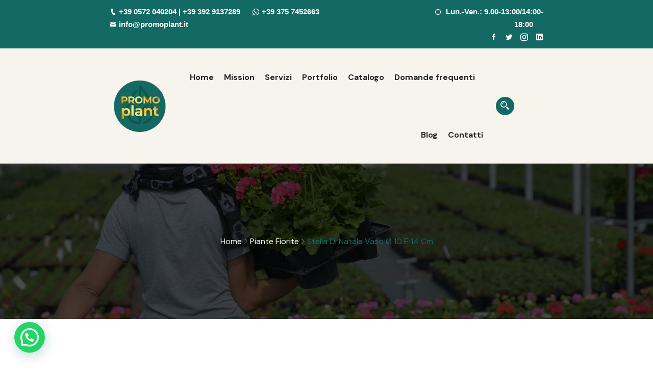

--- FILE ---
content_type: text/html; charset=UTF-8
request_url: https://promoplant.it/prodotto/stella-di-natale-vaso-o-10-e-14-cm/
body_size: 126222
content:
<!DOCTYPE html>
<html dir="ltr" lang="it-IT" prefix="og: https://ogp.me/ns#">
<head>
<meta charset="UTF-8">
<meta name="viewport" content="width=device-width, initial-scale=1">
<link rel="profile" href="http://gmpg.org/xfn/11">
<link rel="pingback" href="https://promoplant.it/xmlrpc.php">

				<script>document.documentElement.className = document.documentElement.className + ' yes-js js_active js'</script>
				<title>Stella di Natale vaso Ø 10 e 14 cm - Promoplant</title>

		<!-- All in One SEO 4.5.0 - aioseo.com -->
		<meta name="description" content="La nostra Stella di Natale è frutto di un impegno costante verso la sostenibilità ambientale. Grazie all&#039;adozione di metodi di lotta integrata, garantiamo una produzione rispettosa dell&#039;ambiente, unendo tradizione e innovazione nel segno del rispetto per la natura" />
		<meta name="robots" content="max-image-preview:large" />
		<link rel="canonical" href="https://promoplant.it/prodotto/stella-di-natale-vaso-o-10-e-14-cm/" />
		<meta name="generator" content="All in One SEO (AIOSEO) 4.5.0" />
		<meta property="og:locale" content="it_IT" />
		<meta property="og:site_name" content="Promoplant - PROMOZIONI CRESCONO IN NATURA" />
		<meta property="og:type" content="article" />
		<meta property="og:title" content="Stella di Natale vaso Ø 10 e 14 cm - Promoplant" />
		<meta property="og:description" content="La nostra Stella di Natale è frutto di un impegno costante verso la sostenibilità ambientale. Grazie all&#039;adozione di metodi di lotta integrata, garantiamo una produzione rispettosa dell&#039;ambiente, unendo tradizione e innovazione nel segno del rispetto per la natura" />
		<meta property="og:url" content="https://promoplant.it/prodotto/stella-di-natale-vaso-o-10-e-14-cm/" />
		<meta property="article:published_time" content="2023-10-04T15:37:39+00:00" />
		<meta property="article:modified_time" content="2023-10-04T15:37:39+00:00" />
		<meta property="article:publisher" content="https://www.facebook.com/profile.php?id=61552581571601" />
		<meta name="twitter:card" content="summary_large_image" />
		<meta name="twitter:site" content="@promoplant" />
		<meta name="twitter:title" content="Stella di Natale vaso Ø 10 e 14 cm - Promoplant" />
		<meta name="twitter:description" content="La nostra Stella di Natale è frutto di un impegno costante verso la sostenibilità ambientale. Grazie all&#039;adozione di metodi di lotta integrata, garantiamo una produzione rispettosa dell&#039;ambiente, unendo tradizione e innovazione nel segno del rispetto per la natura" />
		<meta name="twitter:creator" content="@promoplant" />
		<script type="application/ld+json" class="aioseo-schema">
			{"@context":"https:\/\/schema.org","@graph":[{"@type":"BreadcrumbList","@id":"https:\/\/promoplant.it\/prodotto\/stella-di-natale-vaso-o-10-e-14-cm\/#breadcrumblist","itemListElement":[{"@type":"ListItem","@id":"https:\/\/promoplant.it\/#listItem","position":1,"name":"Home","item":"https:\/\/promoplant.it\/","nextItem":"https:\/\/promoplant.it\/prodotto\/stella-di-natale-vaso-o-10-e-14-cm\/#listItem"},{"@type":"ListItem","@id":"https:\/\/promoplant.it\/prodotto\/stella-di-natale-vaso-o-10-e-14-cm\/#listItem","position":2,"name":"Stella di Natale vaso \u00d8 10 e 14 cm","previousItem":"https:\/\/promoplant.it\/#listItem"}]},{"@type":"ItemPage","@id":"https:\/\/promoplant.it\/prodotto\/stella-di-natale-vaso-o-10-e-14-cm\/#itempage","url":"https:\/\/promoplant.it\/prodotto\/stella-di-natale-vaso-o-10-e-14-cm\/","name":"Stella di Natale vaso \u00d8 10 e 14 cm - Promoplant","description":"La nostra Stella di Natale \u00e8 frutto di un impegno costante verso la sostenibilit\u00e0 ambientale. Grazie all'adozione di metodi di lotta integrata, garantiamo una produzione rispettosa dell'ambiente, unendo tradizione e innovazione nel segno del rispetto per la natura","inLanguage":"it-IT","isPartOf":{"@id":"https:\/\/promoplant.it\/#website"},"breadcrumb":{"@id":"https:\/\/promoplant.it\/prodotto\/stella-di-natale-vaso-o-10-e-14-cm\/#breadcrumblist"},"author":{"@id":"https:\/\/promoplant.it\/author\/admin\/#author"},"creator":{"@id":"https:\/\/promoplant.it\/author\/admin\/#author"},"image":{"@type":"ImageObject","url":"https:\/\/promoplant.it\/wp-content\/uploads\/2023\/10\/stelle2.jpg","@id":"https:\/\/promoplant.it\/prodotto\/stella-di-natale-vaso-o-10-e-14-cm\/#mainImage","width":1709,"height":2560},"primaryImageOfPage":{"@id":"https:\/\/promoplant.it\/prodotto\/stella-di-natale-vaso-o-10-e-14-cm\/#mainImage"},"datePublished":"2023-10-04T15:37:39+02:00","dateModified":"2023-10-04T15:37:39+02:00"},{"@type":"Organization","@id":"https:\/\/promoplant.it\/#organization","name":"Promoplant","url":"https:\/\/promoplant.it\/","sameAs":["https:\/\/www.facebook.com\/profile.php?id=61552581571601","https:\/\/twitter.com\/promoplant","https:\/\/www.instagram.com\/promoplant55\/"]},{"@type":"Person","@id":"https:\/\/promoplant.it\/author\/admin\/#author","url":"https:\/\/promoplant.it\/author\/admin\/","name":"admin","image":{"@type":"ImageObject","@id":"https:\/\/promoplant.it\/prodotto\/stella-di-natale-vaso-o-10-e-14-cm\/#authorImage","url":"https:\/\/secure.gravatar.com\/avatar\/4aba2b47e9dc8f85ac91af71f5c20a53c0c28445152664b8931edcd2831620ba?s=96&d=mm&r=g","width":96,"height":96,"caption":"admin"}},{"@type":"WebSite","@id":"https:\/\/promoplant.it\/#website","url":"https:\/\/promoplant.it\/","name":"Promoplant","description":"PROMOZIONI CRESCONO IN NATURA","inLanguage":"it-IT","publisher":{"@id":"https:\/\/promoplant.it\/#organization"}}]}
		</script>
		<!-- All in One SEO -->

<link rel='dns-prefetch' href='//www.googletagmanager.com' />
<link rel='dns-prefetch' href='//use.fontawesome.com' />
<link rel='dns-prefetch' href='//fonts.googleapis.com' />
<link rel="alternate" type="application/rss+xml" title="Promoplant &raquo; Feed" href="https://promoplant.it/feed/" />
<link rel="alternate" type="application/rss+xml" title="Promoplant &raquo; Feed dei commenti" href="https://promoplant.it/comments/feed/" />
<link rel="alternate" title="oEmbed (JSON)" type="application/json+oembed" href="https://promoplant.it/wp-json/oembed/1.0/embed?url=https%3A%2F%2Fpromoplant.it%2Fprodotto%2Fstella-di-natale-vaso-o-10-e-14-cm%2F" />
<link rel="alternate" title="oEmbed (XML)" type="text/xml+oembed" href="https://promoplant.it/wp-json/oembed/1.0/embed?url=https%3A%2F%2Fpromoplant.it%2Fprodotto%2Fstella-di-natale-vaso-o-10-e-14-cm%2F&#038;format=xml" />
<style id='wp-img-auto-sizes-contain-inline-css' type='text/css'>
img:is([sizes=auto i],[sizes^="auto," i]){contain-intrinsic-size:3000px 1500px}
/*# sourceURL=wp-img-auto-sizes-contain-inline-css */
</style>
<style id='wp-emoji-styles-inline-css' type='text/css'>

	img.wp-smiley, img.emoji {
		display: inline !important;
		border: none !important;
		box-shadow: none !important;
		height: 1em !important;
		width: 1em !important;
		margin: 0 0.07em !important;
		vertical-align: -0.1em !important;
		background: none !important;
		padding: 0 !important;
	}
/*# sourceURL=wp-emoji-styles-inline-css */
</style>
<link rel='stylesheet' id='wp-block-library-css' href='https://promoplant.it/wp-includes/css/dist/block-library/style.min.css?ver=6.9' type='text/css' media='all' />
<style id='global-styles-inline-css' type='text/css'>
:root{--wp--preset--aspect-ratio--square: 1;--wp--preset--aspect-ratio--4-3: 4/3;--wp--preset--aspect-ratio--3-4: 3/4;--wp--preset--aspect-ratio--3-2: 3/2;--wp--preset--aspect-ratio--2-3: 2/3;--wp--preset--aspect-ratio--16-9: 16/9;--wp--preset--aspect-ratio--9-16: 9/16;--wp--preset--color--black: #000000;--wp--preset--color--cyan-bluish-gray: #abb8c3;--wp--preset--color--white: #ffffff;--wp--preset--color--pale-pink: #f78da7;--wp--preset--color--vivid-red: #cf2e2e;--wp--preset--color--luminous-vivid-orange: #ff6900;--wp--preset--color--luminous-vivid-amber: #fcb900;--wp--preset--color--light-green-cyan: #7bdcb5;--wp--preset--color--vivid-green-cyan: #00d084;--wp--preset--color--pale-cyan-blue: #8ed1fc;--wp--preset--color--vivid-cyan-blue: #0693e3;--wp--preset--color--vivid-purple: #9b51e0;--wp--preset--gradient--vivid-cyan-blue-to-vivid-purple: linear-gradient(135deg,rgb(6,147,227) 0%,rgb(155,81,224) 100%);--wp--preset--gradient--light-green-cyan-to-vivid-green-cyan: linear-gradient(135deg,rgb(122,220,180) 0%,rgb(0,208,130) 100%);--wp--preset--gradient--luminous-vivid-amber-to-luminous-vivid-orange: linear-gradient(135deg,rgb(252,185,0) 0%,rgb(255,105,0) 100%);--wp--preset--gradient--luminous-vivid-orange-to-vivid-red: linear-gradient(135deg,rgb(255,105,0) 0%,rgb(207,46,46) 100%);--wp--preset--gradient--very-light-gray-to-cyan-bluish-gray: linear-gradient(135deg,rgb(238,238,238) 0%,rgb(169,184,195) 100%);--wp--preset--gradient--cool-to-warm-spectrum: linear-gradient(135deg,rgb(74,234,220) 0%,rgb(151,120,209) 20%,rgb(207,42,186) 40%,rgb(238,44,130) 60%,rgb(251,105,98) 80%,rgb(254,248,76) 100%);--wp--preset--gradient--blush-light-purple: linear-gradient(135deg,rgb(255,206,236) 0%,rgb(152,150,240) 100%);--wp--preset--gradient--blush-bordeaux: linear-gradient(135deg,rgb(254,205,165) 0%,rgb(254,45,45) 50%,rgb(107,0,62) 100%);--wp--preset--gradient--luminous-dusk: linear-gradient(135deg,rgb(255,203,112) 0%,rgb(199,81,192) 50%,rgb(65,88,208) 100%);--wp--preset--gradient--pale-ocean: linear-gradient(135deg,rgb(255,245,203) 0%,rgb(182,227,212) 50%,rgb(51,167,181) 100%);--wp--preset--gradient--electric-grass: linear-gradient(135deg,rgb(202,248,128) 0%,rgb(113,206,126) 100%);--wp--preset--gradient--midnight: linear-gradient(135deg,rgb(2,3,129) 0%,rgb(40,116,252) 100%);--wp--preset--font-size--small: 13px;--wp--preset--font-size--medium: 20px;--wp--preset--font-size--large: 36px;--wp--preset--font-size--x-large: 42px;--wp--preset--spacing--20: 0.44rem;--wp--preset--spacing--30: 0.67rem;--wp--preset--spacing--40: 1rem;--wp--preset--spacing--50: 1.5rem;--wp--preset--spacing--60: 2.25rem;--wp--preset--spacing--70: 3.38rem;--wp--preset--spacing--80: 5.06rem;--wp--preset--shadow--natural: 6px 6px 9px rgba(0, 0, 0, 0.2);--wp--preset--shadow--deep: 12px 12px 50px rgba(0, 0, 0, 0.4);--wp--preset--shadow--sharp: 6px 6px 0px rgba(0, 0, 0, 0.2);--wp--preset--shadow--outlined: 6px 6px 0px -3px rgb(255, 255, 255), 6px 6px rgb(0, 0, 0);--wp--preset--shadow--crisp: 6px 6px 0px rgb(0, 0, 0);}:where(.is-layout-flex){gap: 0.5em;}:where(.is-layout-grid){gap: 0.5em;}body .is-layout-flex{display: flex;}.is-layout-flex{flex-wrap: wrap;align-items: center;}.is-layout-flex > :is(*, div){margin: 0;}body .is-layout-grid{display: grid;}.is-layout-grid > :is(*, div){margin: 0;}:where(.wp-block-columns.is-layout-flex){gap: 2em;}:where(.wp-block-columns.is-layout-grid){gap: 2em;}:where(.wp-block-post-template.is-layout-flex){gap: 1.25em;}:where(.wp-block-post-template.is-layout-grid){gap: 1.25em;}.has-black-color{color: var(--wp--preset--color--black) !important;}.has-cyan-bluish-gray-color{color: var(--wp--preset--color--cyan-bluish-gray) !important;}.has-white-color{color: var(--wp--preset--color--white) !important;}.has-pale-pink-color{color: var(--wp--preset--color--pale-pink) !important;}.has-vivid-red-color{color: var(--wp--preset--color--vivid-red) !important;}.has-luminous-vivid-orange-color{color: var(--wp--preset--color--luminous-vivid-orange) !important;}.has-luminous-vivid-amber-color{color: var(--wp--preset--color--luminous-vivid-amber) !important;}.has-light-green-cyan-color{color: var(--wp--preset--color--light-green-cyan) !important;}.has-vivid-green-cyan-color{color: var(--wp--preset--color--vivid-green-cyan) !important;}.has-pale-cyan-blue-color{color: var(--wp--preset--color--pale-cyan-blue) !important;}.has-vivid-cyan-blue-color{color: var(--wp--preset--color--vivid-cyan-blue) !important;}.has-vivid-purple-color{color: var(--wp--preset--color--vivid-purple) !important;}.has-black-background-color{background-color: var(--wp--preset--color--black) !important;}.has-cyan-bluish-gray-background-color{background-color: var(--wp--preset--color--cyan-bluish-gray) !important;}.has-white-background-color{background-color: var(--wp--preset--color--white) !important;}.has-pale-pink-background-color{background-color: var(--wp--preset--color--pale-pink) !important;}.has-vivid-red-background-color{background-color: var(--wp--preset--color--vivid-red) !important;}.has-luminous-vivid-orange-background-color{background-color: var(--wp--preset--color--luminous-vivid-orange) !important;}.has-luminous-vivid-amber-background-color{background-color: var(--wp--preset--color--luminous-vivid-amber) !important;}.has-light-green-cyan-background-color{background-color: var(--wp--preset--color--light-green-cyan) !important;}.has-vivid-green-cyan-background-color{background-color: var(--wp--preset--color--vivid-green-cyan) !important;}.has-pale-cyan-blue-background-color{background-color: var(--wp--preset--color--pale-cyan-blue) !important;}.has-vivid-cyan-blue-background-color{background-color: var(--wp--preset--color--vivid-cyan-blue) !important;}.has-vivid-purple-background-color{background-color: var(--wp--preset--color--vivid-purple) !important;}.has-black-border-color{border-color: var(--wp--preset--color--black) !important;}.has-cyan-bluish-gray-border-color{border-color: var(--wp--preset--color--cyan-bluish-gray) !important;}.has-white-border-color{border-color: var(--wp--preset--color--white) !important;}.has-pale-pink-border-color{border-color: var(--wp--preset--color--pale-pink) !important;}.has-vivid-red-border-color{border-color: var(--wp--preset--color--vivid-red) !important;}.has-luminous-vivid-orange-border-color{border-color: var(--wp--preset--color--luminous-vivid-orange) !important;}.has-luminous-vivid-amber-border-color{border-color: var(--wp--preset--color--luminous-vivid-amber) !important;}.has-light-green-cyan-border-color{border-color: var(--wp--preset--color--light-green-cyan) !important;}.has-vivid-green-cyan-border-color{border-color: var(--wp--preset--color--vivid-green-cyan) !important;}.has-pale-cyan-blue-border-color{border-color: var(--wp--preset--color--pale-cyan-blue) !important;}.has-vivid-cyan-blue-border-color{border-color: var(--wp--preset--color--vivid-cyan-blue) !important;}.has-vivid-purple-border-color{border-color: var(--wp--preset--color--vivid-purple) !important;}.has-vivid-cyan-blue-to-vivid-purple-gradient-background{background: var(--wp--preset--gradient--vivid-cyan-blue-to-vivid-purple) !important;}.has-light-green-cyan-to-vivid-green-cyan-gradient-background{background: var(--wp--preset--gradient--light-green-cyan-to-vivid-green-cyan) !important;}.has-luminous-vivid-amber-to-luminous-vivid-orange-gradient-background{background: var(--wp--preset--gradient--luminous-vivid-amber-to-luminous-vivid-orange) !important;}.has-luminous-vivid-orange-to-vivid-red-gradient-background{background: var(--wp--preset--gradient--luminous-vivid-orange-to-vivid-red) !important;}.has-very-light-gray-to-cyan-bluish-gray-gradient-background{background: var(--wp--preset--gradient--very-light-gray-to-cyan-bluish-gray) !important;}.has-cool-to-warm-spectrum-gradient-background{background: var(--wp--preset--gradient--cool-to-warm-spectrum) !important;}.has-blush-light-purple-gradient-background{background: var(--wp--preset--gradient--blush-light-purple) !important;}.has-blush-bordeaux-gradient-background{background: var(--wp--preset--gradient--blush-bordeaux) !important;}.has-luminous-dusk-gradient-background{background: var(--wp--preset--gradient--luminous-dusk) !important;}.has-pale-ocean-gradient-background{background: var(--wp--preset--gradient--pale-ocean) !important;}.has-electric-grass-gradient-background{background: var(--wp--preset--gradient--electric-grass) !important;}.has-midnight-gradient-background{background: var(--wp--preset--gradient--midnight) !important;}.has-small-font-size{font-size: var(--wp--preset--font-size--small) !important;}.has-medium-font-size{font-size: var(--wp--preset--font-size--medium) !important;}.has-large-font-size{font-size: var(--wp--preset--font-size--large) !important;}.has-x-large-font-size{font-size: var(--wp--preset--font-size--x-large) !important;}
/*# sourceURL=global-styles-inline-css */
</style>

<style id='classic-theme-styles-inline-css' type='text/css'>
/*! This file is auto-generated */
.wp-block-button__link{color:#fff;background-color:#32373c;border-radius:9999px;box-shadow:none;text-decoration:none;padding:calc(.667em + 2px) calc(1.333em + 2px);font-size:1.125em}.wp-block-file__button{background:#32373c;color:#fff;text-decoration:none}
/*# sourceURL=/wp-includes/css/classic-themes.min.css */
</style>
<link rel='stylesheet' id='redux-extendify-styles-css' href='https://promoplant.it/wp-content/plugins/redux-framework/redux-core/assets/css/extendify-utilities.css?ver=4.4.9' type='text/css' media='all' />
<link rel='stylesheet' id='contact-form-7-css' href='https://promoplant.it/wp-content/plugins/contact-form-7/includes/css/styles.css?ver=5.8.3' type='text/css' media='all' />
<link rel='stylesheet' id='ufw-style-css' href='https://promoplant.it/wp-content/plugins/ultimate-floating-widgets/public/css/style.css?ver=2.8' type='text/css' media='all' />
<link rel='stylesheet' id='ufw-anim-css' href='https://promoplant.it/wp-content/plugins/ultimate-floating-widgets/public/css/animate.min.css?ver=6.9' type='text/css' media='all' />
<link rel='stylesheet' id='fontawesome-css-css' href='https://use.fontawesome.com/releases/v5.15.1/css/all.css?ver=6.9' type='text/css' media='all' />
<link rel='stylesheet' id='photoswipe-css' href='https://promoplant.it/wp-content/plugins/woocommerce/assets/css/photoswipe/photoswipe.min.css?ver=8.3.3' type='text/css' media='all' />
<link rel='stylesheet' id='photoswipe-default-skin-css' href='https://promoplant.it/wp-content/plugins/woocommerce/assets/css/photoswipe/default-skin/default-skin.min.css?ver=8.3.3' type='text/css' media='all' />
<link rel='stylesheet' id='woocommerce-layout-css' href='https://promoplant.it/wp-content/plugins/woocommerce/assets/css/woocommerce-layout.css?ver=8.3.3' type='text/css' media='all' />
<link rel='stylesheet' id='woocommerce-smallscreen-css' href='https://promoplant.it/wp-content/plugins/woocommerce/assets/css/woocommerce-smallscreen.css?ver=8.3.3' type='text/css' media='only screen and (max-width: 768px)' />
<link rel='stylesheet' id='woocommerce-general-css' href='https://promoplant.it/wp-content/plugins/woocommerce/assets/css/woocommerce.css?ver=8.3.3' type='text/css' media='all' />
<style id='woocommerce-inline-inline-css' type='text/css'>
.woocommerce form .form-row .required { visibility: visible; }
/*# sourceURL=woocommerce-inline-inline-css */
</style>
<style id='dominant-color-styles-inline-css' type='text/css'>
img[data-dominant-color]:not(.has-transparency) { background-color: var(--dominant-color); }
/*# sourceURL=dominant-color-styles-inline-css */
</style>
<link rel='stylesheet' id='icofont-css' href='https://promoplant.it/wp-content/plugins/themex-ppro-elementor/assets/css/icofont.min.css?ver=6.9' type='text/css' media='all' />
<link rel='stylesheet' id='ywctm-frontend-css' href='https://promoplant.it/wp-content/plugins/yith-woocommerce-catalog-mode/assets/css/frontend.min.css?ver=2.27.0' type='text/css' media='all' />
<style id='ywctm-frontend-inline-css' type='text/css'>
form.cart button.single_add_to_cart_button, form.cart .quantity, .widget.woocommerce.widget_shopping_cart{display: none !important}
/*# sourceURL=ywctm-frontend-inline-css */
</style>
<link rel='stylesheet' id='yith-quick-view-css' href='https://promoplant.it/wp-content/plugins/yith-woocommerce-quick-view/assets/css/yith-quick-view.css?ver=1.33.0' type='text/css' media='all' />
<style id='yith-quick-view-inline-css' type='text/css'>

				#yith-quick-view-modal .yith-wcqv-main{background:#ffffff;}
				#yith-quick-view-close{color:#cdcdcd;}
				#yith-quick-view-close:hover{color:#ff0000;}
/*# sourceURL=yith-quick-view-inline-css */
</style>
<link rel='stylesheet' id='jquery-selectBox-css' href='https://promoplant.it/wp-content/plugins/yith-woocommerce-wishlist/assets/css/jquery.selectBox.css?ver=1.2.0' type='text/css' media='all' />
<link rel='stylesheet' id='yith-wcwl-font-awesome-css' href='https://promoplant.it/wp-content/plugins/yith-woocommerce-wishlist/assets/css/font-awesome.css?ver=4.7.0' type='text/css' media='all' />
<link rel='stylesheet' id='woocommerce_prettyPhoto_css-css' href='//promoplant.it/wp-content/plugins/woocommerce/assets/css/prettyPhoto.css?ver=3.1.6' type='text/css' media='all' />
<link rel='stylesheet' id='yith-wcwl-main-css' href='https://promoplant.it/wp-content/plugins/yith-woocommerce-wishlist/assets/css/style.css?ver=3.27.0' type='text/css' media='all' />
<style id='yith-wcwl-main-inline-css' type='text/css'>
.yith-wcwl-share li a{color: #FFFFFF;}.yith-wcwl-share li a:hover{color: #FFFFFF;}.yith-wcwl-share a.facebook{background: #39599E; background-color: #39599E;}.yith-wcwl-share a.facebook:hover{background: #39599E; background-color: #39599E;}.yith-wcwl-share a.twitter{background: #45AFE2; background-color: #45AFE2;}.yith-wcwl-share a.twitter:hover{background: #39599E; background-color: #39599E;}.yith-wcwl-share a.pinterest{background: #AB2E31; background-color: #AB2E31;}.yith-wcwl-share a.pinterest:hover{background: #39599E; background-color: #39599E;}.yith-wcwl-share a.email{background: #FBB102; background-color: #FBB102;}.yith-wcwl-share a.email:hover{background: #39599E; background-color: #39599E;}.yith-wcwl-share a.whatsapp{background: #00A901; background-color: #00A901;}.yith-wcwl-share a.whatsapp:hover{background: #39599E; background-color: #39599E;}
/*# sourceURL=yith-wcwl-main-inline-css */
</style>
<link rel='stylesheet' id='poket-fonts-css' href='https://fonts.googleapis.com/css?family=Lexend+Deca%3A100%2C200%2C300%2C400%2C500%2C600%2C700%2C800%2C900%7CDM+Sans%3A400%2C500%2C700&#038;subset=latin%2Clatin-ext&#038;ver=6.9' type='text/css' media='all' />
<link rel='stylesheet' id='bootstrap-css' href='https://promoplant.it/wp-content/themes/poket/assets/css/bootstrap.min.css?ver=6.9' type='text/css' media='all' />
<link rel='stylesheet' id='venobox-css' href='https://promoplant.it/wp-content/themes/poket/venobox/venobox.css?ver=6.9' type='text/css' media='all' />
<link rel='stylesheet' id='slickcss-css' href='https://promoplant.it/wp-content/themes/poket/assets/css/slick.min.css?ver=6.9' type='text/css' media='all' />
<link rel='stylesheet' id='top_menu-css' href='https://promoplant.it/wp-content/themes/poket/assets/css/top_menu.min.css?ver=6.9' type='text/css' media='all' />
<link rel='stylesheet' id='woo_theme-css' href='https://promoplant.it/wp-content/themes/poket/assets/css/woo_theme.min.css?ver=6.9' type='text/css' media='all' />
<link rel='stylesheet' id='meanmenu-css' href='https://promoplant.it/wp-content/themes/poket/assets/css/meanmenu.css?ver=6.9' type='text/css' media='all' />
<link rel='stylesheet' id='poket_main_style-css' href='https://promoplant.it/wp-content/themes/poket/assets/css/main_style.min.css?ver=6.9' type='text/css' media='all' />
<link rel='stylesheet' id='twr_theme_color-css' href='https://promoplant.it/wp-content/themes/poket/assets/css/twr_theme_color.min.css?ver=6.9' type='text/css' media='all' />
<link rel='stylesheet' id='poket_style-css' href='https://promoplant.it/wp-content/themes/poket/style.css?ver=6.9' type='text/css' media='all' />
<link rel='stylesheet' id='poket_responsive-css' href='https://promoplant.it/wp-content/themes/poket/assets/css/responsive.min.css?ver=6.9' type='text/css' media='all' />
<link rel='stylesheet' id='joinchat-css' href='https://promoplant.it/wp-content/plugins/creame-whatsapp-me/public/css/joinchat-btn.min.css?ver=5.0.17' type='text/css' media='all' />
<link rel='stylesheet' id='wwp_single_product_page_css-css' href='https://promoplant.it/wp-content/plugins/woocommerce-wholesale-prices/css/frontend/product/wwp-single-product-page.css?ver=2.1.10' type='text/css' media='all' />
<link rel='stylesheet' id='poket-breadcrumb-css' href='https://promoplant.it/wp-content/themes/poket/assets/css/em-breadcrumb.css?ver=6.9' type='text/css' media='all' />
<style id='poket-breadcrumb-inline-css' type='text/css'>

					.poket-header-top{
												
					}		
					.logo img {
						;
						;
					}
					.logo a{
						
					}
					.mean-container .mean-bar::before{
						content:"MENU"						
					}
					.breadcumb-area::before, .breadcumb-blog-area::before{
												
					}
					a.dtbtn,.creative_header_button .dtbtn,.em-quearys-menu i,.mini_shop_content a span.count{
												
					}
					a.dtbtn:hover,.creative_header_button .dtbtn:hover,.em-quearys-menu i:hover,.mini_shop_content a span.count:hover{
												
					}
					.witrfm_area.witrfm_area{
												
					}					
               
/*# sourceURL=poket-breadcrumb-inline-css */
</style>
<script type="text/javascript" src="https://promoplant.it/wp-includes/js/jquery/jquery.min.js?ver=3.7.1" id="jquery-core-js"></script>
<script type="text/javascript" src="https://promoplant.it/wp-includes/js/jquery/jquery-migrate.min.js?ver=3.4.1" id="jquery-migrate-js"></script>
<script type="text/javascript" src="https://promoplant.it/wp-content/plugins/ultimate-floating-widgets/public/js/script.js?ver=2.8" id="ufw-script-js"></script>
<script type="text/javascript" src="https://promoplant.it/wp-content/plugins/woocommerce/assets/js/jquery-blockui/jquery.blockUI.min.js?ver=2.7.0-wc.8.3.3" id="jquery-blockui-js" data-wp-strategy="defer"></script>
<script type="text/javascript" id="wc-add-to-cart-js-extra">
/* <![CDATA[ */
var wc_add_to_cart_params = {"ajax_url":"/wp-admin/admin-ajax.php","wc_ajax_url":"/?wc-ajax=%%endpoint%%","i18n_view_cart":"View cart","cart_url":"https://promoplant.it/cart/","is_cart":"","cart_redirect_after_add":"no"};
//# sourceURL=wc-add-to-cart-js-extra
/* ]]> */
</script>
<script type="text/javascript" src="https://promoplant.it/wp-content/plugins/woocommerce/assets/js/frontend/add-to-cart.min.js?ver=8.3.3" id="wc-add-to-cart-js" defer="defer" data-wp-strategy="defer"></script>
<script type="text/javascript" src="https://promoplant.it/wp-content/plugins/woocommerce/assets/js/zoom/jquery.zoom.min.js?ver=1.7.21-wc.8.3.3" id="zoom-js" defer="defer" data-wp-strategy="defer"></script>
<script type="text/javascript" src="https://promoplant.it/wp-content/plugins/woocommerce/assets/js/flexslider/jquery.flexslider.min.js?ver=2.7.2-wc.8.3.3" id="flexslider-js" defer="defer" data-wp-strategy="defer"></script>
<script type="text/javascript" src="https://promoplant.it/wp-content/plugins/woocommerce/assets/js/photoswipe/photoswipe.min.js?ver=4.1.1-wc.8.3.3" id="photoswipe-js" defer="defer" data-wp-strategy="defer"></script>
<script type="text/javascript" src="https://promoplant.it/wp-content/plugins/woocommerce/assets/js/photoswipe/photoswipe-ui-default.min.js?ver=4.1.1-wc.8.3.3" id="photoswipe-ui-default-js" defer="defer" data-wp-strategy="defer"></script>
<script type="text/javascript" id="wc-single-product-js-extra">
/* <![CDATA[ */
var wc_single_product_params = {"i18n_required_rating_text":"Please select a rating","review_rating_required":"yes","flexslider":{"rtl":false,"animation":"slide","smoothHeight":true,"directionNav":false,"controlNav":"thumbnails","slideshow":false,"animationSpeed":500,"animationLoop":false,"allowOneSlide":false},"zoom_enabled":"1","zoom_options":[],"photoswipe_enabled":"1","photoswipe_options":{"shareEl":false,"closeOnScroll":false,"history":false,"hideAnimationDuration":0,"showAnimationDuration":0},"flexslider_enabled":"1"};
//# sourceURL=wc-single-product-js-extra
/* ]]> */
</script>
<script type="text/javascript" src="https://promoplant.it/wp-content/plugins/woocommerce/assets/js/frontend/single-product.min.js?ver=8.3.3" id="wc-single-product-js" defer="defer" data-wp-strategy="defer"></script>
<script type="text/javascript" src="https://promoplant.it/wp-content/plugins/woocommerce/assets/js/js-cookie/js.cookie.min.js?ver=2.1.4-wc.8.3.3" id="js-cookie-js" data-wp-strategy="defer"></script>

<!-- Snippet del tag Google (gtag.js) aggiunto da Site Kit -->
<!-- Snippet Google Analytics aggiunto da Site Kit -->
<script type="text/javascript" src="https://www.googletagmanager.com/gtag/js?id=GT-TWQKWTNW" id="google_gtagjs-js" async></script>
<script type="text/javascript" id="google_gtagjs-js-after">
/* <![CDATA[ */
window.dataLayer = window.dataLayer || [];function gtag(){dataLayer.push(arguments);}
gtag("set","linker",{"domains":["promoplant.it"]});
gtag("js", new Date());
gtag("set", "developer_id.dZTNiMT", true);
gtag("config", "GT-TWQKWTNW");
 window._googlesitekit = window._googlesitekit || {}; window._googlesitekit.throttledEvents = []; window._googlesitekit.gtagEvent = (name, data) => { var key = JSON.stringify( { name, data } ); if ( !! window._googlesitekit.throttledEvents[ key ] ) { return; } window._googlesitekit.throttledEvents[ key ] = true; setTimeout( () => { delete window._googlesitekit.throttledEvents[ key ]; }, 5 ); gtag( "event", name, { ...data, event_source: "site-kit" } ); }; 
//# sourceURL=google_gtagjs-js-after
/* ]]> */
</script>
<link rel="https://api.w.org/" href="https://promoplant.it/wp-json/" /><link rel="alternate" title="JSON" type="application/json" href="https://promoplant.it/wp-json/wp/v2/product/12033" /><link rel="EditURI" type="application/rsd+xml" title="RSD" href="https://promoplant.it/xmlrpc.php?rsd" />
<meta name="generator" content="WordPress 6.9" />
<meta name="generator" content="WooCommerce 8.3.3" />
<link rel='shortlink' href='https://promoplant.it/?p=12033' />
<meta name="generator" content="Redux 4.4.9" /><meta name="generator" content="Site Kit by Google 1.170.0" /><meta name="generator" content="Performance Lab 2.7.0; modules: images/dominant-color-images, images/webp-support, images/webp-uploads">
<meta name="wwp" content="yes" />	<noscript><style>.woocommerce-product-gallery{ opacity: 1 !important; }</style></noscript>
	<meta name="generator" content="Elementor 3.17.3; features: e_dom_optimization, e_optimized_assets_loading, e_optimized_css_loading, additional_custom_breakpoints; settings: css_print_method-external, google_font-enabled, font_display-swap">
<link rel="icon" href="https://promoplant.it/wp-content/uploads/2023/05/logopromoplant-1-70x70.png" sizes="32x32" />
<link rel="icon" href="https://promoplant.it/wp-content/uploads/2023/05/logopromoplant-1.png" sizes="192x192" />
<link rel="apple-touch-icon" href="https://promoplant.it/wp-content/uploads/2023/05/logopromoplant-1.png" />
<meta name="msapplication-TileImage" content="https://promoplant.it/wp-content/uploads/2023/05/logopromoplant-1.png" />
		<style type="text/css" id="wp-custom-css">
			.tbd_product_title h2 {
    overflow: hidden;
    text-overflow: ellipsis;
    margin-bottom: 10px;
}

h1, h1 a, h2, h2 a, h3, h3 a, h4, h4 a, h5, h5 a, h6, h6 a {
    font-family: 'Lexend Deca',sans-serif;
    font-style: normal;
    line-height: 1.2;
    font-weight: 600;
    -webkit-transition: .5s;
    transition: .5s;
    font-size: 16px;
    transition: .5s;
    margin-bottom: 5px;
}


.tbd_product_title h2 {
    white-space: break-spaces;
    overflow: hidden;
    text-overflow: ellipsis;
    margin-bottom: 10px;
}


.em_port_content {
    background: #13696380;
}


.witr_btn {
    background: #136963;
}


.woocommerce .woocommerce-result-count {
    margin: 0;
    margin-top: 10px;
    visibility: hidden;
}


.nice-select {
    -webkit-tap-highlight-color: transparent;
    background-color: #fff;
    border-radius: 5px;
    border: solid 1px #e8e8e8;
    box-sizing: border-box;
    clear: both;
    cursor: pointer;
    display: block;
    float: left;
    font-family: inherit;
    font-size: 14px;
    font-weight: 400;
    height: 42px;
    line-height: 40px;
    outline: 0;
    padding-left: 18px;
    padding-right: 30px;
    position: relative;
    text-align: left!important;
    -webkit-transition: all .2s ease-in-out;
    transition: all .2s ease-in-out;
    -webkit-user-select: none;
    -moz-user-select: none;
    -ms-user-select: none;
    user-select: none;
    white-space: nowrap;
    width: auto;
    visibility: hidden;
}


.em-quearys-menu i {
    color: #ffffff;
}



.mini_shop_content {
    position: relative;
    margin-left: 15px;
    visibility: hidden;
}		</style>
		<style id="poket_opt-dynamic-css" title="dynamic-css" class="redux-options-output">
						a
					{color:#136963;}
.mc4wp-form-fields button,					
.mini_shop_content a span.count,
.defaultsearch button,
.tagcloud a:hover,
table#wp-calendar td#today,
.wp-block-button__link,
.post-password-form input[type=submit] ,
.mean-container .mean-nav ,
.mean-container .mean-bar,
a.dtbtn,
.em-quearys-menu i ,
.btn,
.btn:hover,
.btn:focus,
.btn.btn-bordered:hover,
.readmore a:hover,
.right_side_menu_icon .right_sideber_menu i,
.poket-single-icon-inner a:hover,
.paginations a:hover, .paginations a.current, .page-numbers span.current,
.tutor-pagination-wrap a:hover,
.tutor-pagination-wrap span.page-numbers.current,
.commment_title h3:before,
.comment_poket_btn,
.footer-social-icon a i,
.footer-middle .mc4wp-form-fields button,
.poket-description-area .social-icons a:hover,
.witr_shortcode_inner,
.tutor-course-loop-level,
.txw  span.tutor-text-avatar,
.tutor-course-archive-results-wrap strong ,
#scrollUp,
.poket-header-top,
.top-right-menu ul .sub-menu,
.em_creative_header:before,
.em_creative_header:after,
.creative_header_button:before,
.creative_header_button .dtbtn,
.creative_header_button > a:hover,
.em_slider_social a,
.em_slider_social a:hover,
.top_crmenu_l ul,
.top_crt_style,
.em_slider_social a,
.em_slider_social a:hover,
.thb_product_car a.added_to_cart:hover:before,
.woocommerce span.tbd_sale_inner,
.woocommerce span.onsale.onsingle_sale.tbd_sale_inner,
.tbd_product .thb_product_car a:hover,
.woocommerce div.product form.cart .button,
.woocommerce div.product .woocommerce-tabs ul.tabs li.active,
nav.woocommerce-MyAccount-navigation ul li.is-active,
.woocommerce .witr_product_cart .coupon input[type="hidden"],
.woocommerce .witr_product_cart .coupon button,
.woocommerce .witr_product_cart button.button:disabled,
.woocommerce .witr_product_cart button.button:disabled[disabled],
.woocommerce .witr_cart_to_cross a.checkout-button.alt,
.woocommerce .witr_checkout_form button.button.alt,
.woocommerce  a.button.wc-backward,
.tbd_product .thb_product_car a:hover,
.witr_cart_to_cross .cart_totals > h2,
.witr_checkout_form .witr_ck_blling h3, 
.witr_checkout_form h3#order_review_heading,
h2.woocommerce-order-details__title,
.woocommerce-column__title,
.content-widget .widget_price_filter .ui-slider .ui-slider-range,
.content-widget .widget_price_filter .ui-slider .ui-slider-handle,
.content-widget .widget_price_filter .ui-slider .ui-slider-handle,
.widget_product_search button,
.poket-single-icon-inner a:hover,
.commment_title h3:before,
.poket_btn,
.readmore a:hover,
ul.tx_product_tab.nav li a.active,
.twr_mini_cart .woocommerce.widget_shopping_cart .buttons a.checkout,
.twr_mini_cart .woocommerce.widget_shopping_cart .buttons a:hover,
.woocommerce-account .woocommerce button.button,
.woocommerce-account .woocommerce a.button,
.woocommerce .widget_price_filter .price_slider_amount .button,
.tx_menuc_btn .tx_mc_btn,
.poket-single-icon a:hover,

.pluginbgcolor,
.product_tl_nav ul li:hover, .product_tl_nav ul li.ema_product_item,
.witr_taba_style1 .nav-tabs .nav-item.show .nav-link,
.witr_taba_style1 .nav-tabs .nav-link.active,
.witr_btn,
.show_cart_cbtn:hover,
 .witr_bbtn:hover,
.witr_vbtn,
.witr_vbbtn:hover,
.wblog-content > a:hover,
.witr_blog_area8 .learn_btn,
.witr_post_meta9 span,
.witr_blog_area10 .learn_btn:hover,
.witr_blog_area10 .learn_btn i,
.witr_top_category span ul li a,
.witr_blog_area11 .learn_btn:hover,
.witr_blog_area13 .learn_btn:hover,
.blog_add_icon a,
.busi_singleBlog:hover .wbutton_right_icon a::before,
.readmore_adn a:hover,
.witr_butn,
.service-btn > a:hover,
.witr_banner_content a i:hover,
.banner-content a i,
.butn::before,
.banner-content.content-4 ul li a:hover i,
.banner-content button,
.witr_ac_style:focus,
.witr_ac_style:hover,
.active .witr_ac_style,
.witr_about_btn a,
 .slick-prev, .slick-next,
.slick-prev.slick-disabled,
.slick-next.slick-disabled,
.slick-dots li.slick-active button, 
.send_message input.wpcf7-submit,
.tx_svd_icon,
.slider_btn .witr_btn.active:hover,
.witr_video_btn i,
.witr_video_btn i::after,
.poket_slider_icon ul li a i,
.play-overlay a,
.play-overlay a::before,
.video-item a,
.video-item a::before,
.witr_bar_inner,
.title_in:before,
 .title_in:after,
.title_btn a,
.witr_hd_timeline_inner:before,
.witr_dslborder,
.witr_hd_sicon_inner,
.middle_border_divider,
.testomonial_2part .slick-slide.slick-current.slick-active .bottom_single_testi,
 .team_overlay_icon a,
 .team-social ul li a:hover,
 .team-back-wraper,
 .busi_TMHover::before,
 .busi_TMHover::after,
 .busiTS a:hover,
 .back_view .con_TMS a:hover,
 .witr_bottom_icon a:hover,
 .witr_team_s11 span,
 .front_view .con_TMS a:hover,
 .front_view .con_TMS13_icon.con_TMS a,
 .team_s14_image::after,
 .team_o_icon ul li a:hover,
 .all_color_team:hover .team_o_icons::before,
 .team_o_icons ul li a:hover,
 .witr_single_team_s,
 .single_team_list ul li i,
 .single_team_list ul li a i,
 .single_team_list ul li i:hover,
 .single_team_list ul li a i:hover,
 .team_single_btn a,
 .team_single_btn a:hover,
.team_top_icon ul li a,
 .team_bottom_icon a,
 .post_team_icon_8 ul li a:hover,
 .post_team_icon_9,
 .post_team10_area .team_o_icons ul li a:hover,
.tab_item .nav-pills li .nav-link.active,
 .poket-tab li a.active,
 .poket-tab li a:hover,
.witr_swiper_area .swiper-pagination-progressbar .swiper-pagination-progressbar-fill,
.witr_swiper_area .swiper-scrollbar-drag,
 .single_image_line,
 .witr_tx_ovei_title,
.witr_service_7 .service-btn > a::before,
.witr_service_7 .service-btn > a::after,
.service-item i,
.witr_service_front_3d,
.witr_service2_box,
.witr_service3_btn a,
.witr_service2_7 .witr_ser_btnb a,
.pluse_btn span,
 .witr_sn_button a,
.em-service2 .em-service-icon i,
.witr_sstyle_9::before,
.witr_service_10::before,
.witr_service_10 .service-btn a:hover,
.poly_text_box:hover .service_icon_box::before,
.witr_service2:hover .witr_service2_icon_bottom::before,
.witr_service2:hover .wbutton_top_service_icon a::before,
.wirt_detail_texti,
.wirt_detailb_icon i:hover,
.medi_singleService:before,
.witr_sbtn_s8 a i,
.witr_11_btn.witr_sbtn_s8 a,
.pluse_btn_slick span,
.Screenshots .dnSlide-main .dnSlide-btn,
 .progress-bar,
.witr_process_icon i,
.witr_back_process,
.witr_process_icon2 i,
.pricing-part strong,
.pricing-part a.btn,
.pricing_style_2 .pricing-part h5,
.pricing_style_4 .witr_p_middle_inner,
.pricing_top_box,
.witr_ribon_text h3,
.pricing_style_7.pricing-part h4,
.witr_pslide_custom a span,
.witr_pslide3 .witr_single_pslide:hover .witr_pslide_custom a span,
.portfolio_nav ul li:hover,
.portfolio_nav ul li.current_menu_item,
.gallery_load_button a:hover,
 .picon a,
.portfolio_readmore_btn > a:hover,
.pstyle_1 .picon a:hover,
.positi_3.pprotfolio4,
a.em-active-button,
.em-button-button-area a:hover,
.witr_nivideo_btns i:hover,
.em-nivo-slider-wrapper .nivo-directionNav a:hover,
.em-nivo-slider-wrapper .nivo-controlNav a:hover,
.em-nivo-slider-wrapper .nivo-controlNav a.active,
.ab_videoArea,
.sub-item i,
.sub-item.sub-item-3:hover i,
.sub-item.sub-item-6:hover i,
.witr_feature_back_3d,
.witr_feature_btn_f a:hover,
.witr_cfeature9 .sub-item:hover i,
.witr_cfeature9 .sub-item i::after,
.witr_cfeature9 .sub-item .feature_btn a,
.witr_feature2:hover,
.witr_feature_13.sub-border-2:hover .sub-item span,
.witr_feature_13 .sub-item:hover::before,
.em-feature:hover .feature_inner_box,
.em_feature-icon i,
.wcr_feature_10 .feature_btn a::before,
.wcr_feature_11:hover .car_feature_btn_icon a i,
.medi_singleFeature:before,
.witr_icon_adn a,
.event_date,
.event_date_list,
.witr_event_btn a,
.witr_category .tevbt, 
.witr_event_6 .poket_event_date,
.style7_day span,
.witr_event_style_8.witr_event_style_7 .witr_event_btn a,
.nav-tabs .nav-link:hover,
.witr_taba_style1 .nav-tabs .nav-item.show .nav-link,
 .witr_taba_style1 .nav-tabs .nav-link.active,
.witr_couses_btnb a:hover,
.give-btn,
.couses_box_position .witr_content_couses h4,
.couses_bar_percent .progress-bar,
.witr_single_counter:hover,
.witr_counter_6 .wirt_new_iner,
.single_counter:hover,
span.cdowns::before,
span.cdowns::after,
.witr_apartment_form .const_btn:hover,
.witr_apartment_form  .btn,
.witr_case_btnb a:hover,
.poket_button a,
.feature_btn a:hover,
.poket_video_inner i,
.w_apps_button a:hover
{background-color:#136963;}
					
.twr_mini_cart .woocommerce.widget_shopping_cart .buttons a.checkout,					
.twr_mini_cart .woocommerce.widget_shopping_cart .buttons a:hover,				
.paginations a:hover,
.paginations a.current,
.page-numbers span.current,					
.poket-description-area .social-icons a:hover,					
ul.tx_product_tab.nav li a.active,					
.woocommerce form .form-row.woocommerce-invalid .select2-container, 
.woocommerce form .form-row.woocommerce-invalid select,	
.readmore a:hover,					
.poket-single-icon-inner a:hover,
.sticky,
.tag-sticky-2 .poket-single-blog,
.blog-left-side h2.widget-title::before,
.tx_menuc_btn .tx_mc_btn,
.poket-single-icon a:hover,
.em_slider_social a,

.pluginbdcolor,
.product_tl_nav ul li:hover, .product_tl_nav ul li.ema_product_item,
.w_apps_button a,
.witr_case_btnb a:hover,
.witr_single_counter:hover,
.single_counter:hover:before,
.single_counter:hover:after,
.single_counter:hover,
.witr_couses_btnb a:hover,
.service-btn > a,
.give-btn,
.sub-item.sub-item-3 i,
.witr_cfeature8 .sub-item span::before,
.em-button-button-area a:hover,
.em-nivo-slider-wrapper .nivo-directionNav a:hover,
.portfolio_nav ul li:hover,
.portfolio_nav ul li.current_menu_item,
.gallery_load_button a:hover,
.portfolio_readmore_btn > a:hover,
.pricing-part a.btn,
.witr_progress-style10 .witr_percent,
.witr_progress-style10 .progress-bar-success .witr_percent,
.witr_progress-style10 .progress-bar-info .witr_percent,
.witr_progress-style10 .progress-bar-warning .witr_percent,
.witr_progress-style10 .progress-bar-danger .witr_percent,
.witr_progress-style13.progress,
.witr_sstyle_9:hover .service-btn > a,
.team-social ul li a:hover,
.busiTS a,
.busiTS a:hover,
.back_view .con_TMS a:hover,
.front_view .con_TMS a:hover,
.team_o_icon ul li a:hover,
.team_o_icons ul li a:hover,
.witr_testi_s_11:hover,
.witr_bar_innerc::before,
.witr_bar_innerc::after,
.slick-dots li button,
.slider_btn .witr_btn.active,
.slider_btn .witr_btn.active:hover,
.witr_butn,
.butn,
.feature_btn a,
.banner-content.content-4 ul li a i,
.banner-content input,
.wblog-content > a,
.witr_blog_area13 .learn_btn:hover,
.readmore_adn a:hover,
.witr_bbtn,
.witr_bbtn:hover,
.witr_vbbtn,
.witr_vbbtn:hover					
					
					{border-color:#136963;}
nav.woocommerce-MyAccount-navigation ul li.is-active:after,
.plugibbdtopcss,
.team_s14_image::before					
					{border-left-color:#136963;}
.plugibbdtopcss,					
.team_s14_image::after					
					{border-right-color:#136963;}
.plugibbdtopcss,					
.witr_feature_12.sub-item,
.tab_item ul li a,
.witr_background_test,
.witr_testi_main				
					{border-bottom-color:#136963;}

.woocommerce-message, .woocommerce-info,
.plugibbdtopcss,
.wirt_s2_s9 .witr_service2_box,
.team_s14_image::before,
.witr_background_test,
.witr_testi_main					
					{border-top-color:#136963;}
						.poket-header-top
					{background-color:#136963;}.poket-header-top{padding-right:200px;padding-left:200px;}
					.poket_nav_area.prefix,
					.hbg2
					{background-color:rgba(0,0,0,0.79);}a.dtbtn,.creative_header_button .dtbtn,.em-quearys-menu i,.mini_shop_content a span.count{background-color:#136963;}.em-quearys-form{border-color:#136963;}
						.poket_nav_area,.transprent-menu .poket_nav_area,.hmenu_box_style,.mini_shop_content a i
					{background-color:#f6f4ec;}.poket_nav_area,.trp_nav_area,.transprent-menu .poket_nav_area{padding-right:200px;padding-left:200px;}.breadcumb-area,.breadcumb-blog-area{background-image:url('http://promoplant.it/wp-content/uploads/2021/12/breandcrum.jpg');background-size:cover;}
		.breadcumb-area::before,
		.breadcumb-blog-area::before
		{background-color:rgba(0,0,0,0.7);}
      .brpt h2,.breadcumb-inner h2,.brpt.brptsize h2    
     {color:#ffffff;}
      .breadcumb-inner ul,     
      .breadcumb-inner ul span a,     
      .breadcumb-inner li,
      .breadcumb-inner li a,.witr_breadcumb_shop ul li span a     
     {color:#ffffff;}.breadcumb-inner ul span.current,.witr_breadcumb_shop ul li span{color:#136963;}
					.witrfm_area:before
					{background-color:rgba(0,80,159,0);}.footer-middle .widget h2{color:#ffffff;}
							.footer-middle .widget ul li,
							.footer-middle .widget ul li a,
							.footer-middle .widget ul li::before,
							.footer-middle .tagcloud a,
							.footer-middle caption,
							.footer-middle table,
							.footer-middle table td a,
							.footer-middle cite,
							.footer-middle .rssSummary,
							.footer-middle span.rss-date,
							.footer-middle span.comment-author-link,
							.footer-middle .textwidget p,
							.footer-middle .widget .screen-reader-text,
							mc4wp-form-fields p,
							.mc4wp-form-fields,
							.footer-m-address p,
							.footer-m-address,
							.footer-widget.address,
							.footer-widget.address p,
							.mc4wp-form-fields p,
							.poket-description-area p, 
							.poket-description-area .phone a,
							.poket-description-area .social-icons a,
							.recent-review-content h3,
							.recent-review-content h3 a,
							.recent-review-content p,
							.footer-middle .poket-description-area p,
							.footer-middle .recent-post-text h4 a,
							.footer-middle .recent-post-text .rcomment,
							.witr_sub_table span
							
						{color:#ffffff;}
							.footer-middle .widget ul li a:hover,
							.footer-middle .widget ul li:hover::before,
							.footer-middle .sub-menu li a:hover, 
							.footer-middle .nav .children li a:hover,
							.footer-middle .tagcloud a:hover,
							#today
						{color:#0a0a0a;}
									.footer-middle
								{background-color:#0a443f;}
						.footer-bottom:before
					{background-color:transparent;}.copy-right-text p,.footer-menu ul li a{color:#ffffff;}.copy-right-text a, .footer-menu ul li a:hover{color:#ffffff;}
					.footer-bottom
					{background-color:#136963;}</style><style id="wpforms-css-vars-root">
				:root {
					--wpforms-field-border-radius: 3px;
--wpforms-field-background-color: #ffffff;
--wpforms-field-border-color: rgba( 0, 0, 0, 0.25 );
--wpforms-field-text-color: rgba( 0, 0, 0, 0.7 );
--wpforms-label-color: rgba( 0, 0, 0, 0.85 );
--wpforms-label-sublabel-color: rgba( 0, 0, 0, 0.55 );
--wpforms-label-error-color: #d63637;
--wpforms-button-border-radius: 3px;
--wpforms-button-background-color: #066aab;
--wpforms-button-text-color: #ffffff;
--wpforms-field-size-input-height: 43px;
--wpforms-field-size-input-spacing: 15px;
--wpforms-field-size-font-size: 16px;
--wpforms-field-size-line-height: 19px;
--wpforms-field-size-padding-h: 14px;
--wpforms-field-size-checkbox-size: 16px;
--wpforms-field-size-sublabel-spacing: 5px;
--wpforms-field-size-icon-size: 1;
--wpforms-label-size-font-size: 16px;
--wpforms-label-size-line-height: 19px;
--wpforms-label-size-sublabel-font-size: 14px;
--wpforms-label-size-sublabel-line-height: 17px;
--wpforms-button-size-font-size: 17px;
--wpforms-button-size-height: 41px;
--wpforms-button-size-padding-h: 15px;
--wpforms-button-size-margin-top: 10px;

				}
			</style><link rel='stylesheet' id='style_plugin-css' href='https://promoplant.it/wp-content/plugins/themex-ppro-elementor/assets/css/maincss/style.plugin.css?ver=6.9' type='text/css' media='all' />
</head>

<body class="wp-singular product-template-default single single-product postid-12033 wp-embed-responsive wp-theme-poket theme-poket woocommerce woocommerce-page woocommerce-no-js elementor-default elementor-kit-7">
 
<!-- MAIN WRAPPER START -->
<div class="wrapper">
	
 				
			<div class="em40_header_area_main     ">
	





<!-- HEADER TOP AREA -->

 
	
		
 	
 	<!-- HEADER TOP AREA -->
		<div class="poket-header-top   ">
					
			<div class="container-fluid">
									
				<!-- STYLE 1 Right Side Icon = h_top_l1  -->
				 			
					<div class="row">
						<!-- TOP LEFT -->
						<div class="col-xs-12 col-lg-8 col-xl-8 col-md-12 col-sm-12">
							<div class="top-address text-left">
									<p>							
		<span>
	<i class="icofont-ui-call"></i>+39 0572 040204  |  +39 392 9137289</span>
		<a href="tel:+39 375 7452663">
	<i class="icofont-brand-whatsapp"></i>+39 375 7452663	</a>
		<a href="mailto:info@promoplant.it">
	<i class="icofont-envelope"></i>info@promoplant.it	</a>
		
	</p>
							</div>
						</div>
						<!-- TOP RIGHT -->
						<div class="col-xs-12 col-lg-4 col-xl-4 col-md-12 col-sm-12 ">
							<div class="top-right-menu">
								<ul class="social-icons text-right text_m_center">
        							<div class="top-address">
        									<p>
					<span>
			<i class="icofont-clock-time"></i>										
			Lun.-Ven.: 9.00-13:00/14:00-18:00</span>										
			
		
	</p>
	        							</div>
									<li><a class="facebook social-icon" href="https://www.facebook.com/profile.php?id=61552581571601" title="Facebook" ><i class="icofont-facebook"></i></a></li><li><a class="twitter social-icon" href="https://twitter.com/promoplant" title="Twitter" ><i class="icofont-twitter"></i></a></li><li><a class="instagram social-icon" href="https://www.instagram.com/promoplant55/" title="Instagram" ><i class="icofont-instagram"></i></a></li><li><a class="linkedin social-icon" href="https://www.linkedin.com/in/promoplant-promoplant-143199302/" title="Linkedin" ><i class="icofont-linkedin"></i></a></li>									
								</ul>									 									 								 
							</div>
						</div>	
					</div>		
				<!-- STYLE 2 Welcome Style 1 = h_top_l2  -->	
				 				

				
			</div>
		</div>
    <!-- END HEADER TOP AREA -->
 
 




<!-- HEADER TOP 2 creative AREA -->

  <div class="tx_top2_relative">
<div class="">
 	











 
 

<div class="mobile_logo_area hidden-md hidden-lg">
	<div class="container">
		<div class="row">
			<div class="col-sm-12">
				
	  		<div class="mobile_menu_logo text-center">
			<a href="https://promoplant.it/" title="Promoplant">
				<img src="https://promoplant.it/wp-content/uploads/2023/05/logopromoplant.png" alt="Promoplant" />
			</a>		
		</div>
	  			</div>
		</div>
	</div>

</div>

<!-- HEADER MAIN MENU AREA -->

    
  
 <div class="tx_relative_m">
<div class="">  
<div class="mainmenu_width_tx  ">
	 <!-- Header Default Menu = 1 redux  -->
    
 	<div class="poket-main-menu hidden-xs hidden-sm one_page witr_h_h19">
		<div class="poket_nav_area scroll_fixed">
			<div class="container-fluid">
			
				<div class="row logo-left">								
					<!-- LOGO -->
					<div class="col-md-2 col-sm-2 col-xs-2">
						
	  	  
		<div class="logo">
			<a class="main_sticky_main_l" href="https://promoplant.it/" title="Promoplant">
				<img src="https://promoplant.it/wp-content/uploads/2023/05/logopromoplant.png" alt="Promoplant" />
			</a>
			<a class="main_sticky_l" href="https://promoplant.it/" title="Promoplant">
				<img src="https://promoplant.it/wp-content/uploads/2023/05/logopromoplant.png" alt="Promoplant" />
			</a>
		</div>	  
	  					</div>						
						<!-- MAIN MENU -->
						<div class="col-md-10 col-sm-10 col-xs-10 tx_menu_together">
							<nav class="poket_menu">						
								<ul id="menu-main-menu" class="sub-menu"><li id="menu-item-11810" class="menu-item menu-item-type-post_type menu-item-object-page menu-item-home menu-item-11810"><a href="https://promoplant.it/">Home</a></li>
<li id="menu-item-400" class="menu-item menu-item-type-post_type menu-item-object-page menu-item-400"><a href="https://promoplant.it/mission/">Mission</a></li>
<li id="menu-item-11752" class="menu-item menu-item-type-post_type menu-item-object-page menu-item-11752"><a href="https://promoplant.it/servizi/">Servizi</a></li>
<li id="menu-item-461" class="menu-item menu-item-type-post_type menu-item-object-page menu-item-461"><a href="https://promoplant.it/portfolio/">Portfolio</a></li>
<li id="menu-item-11743" class="menu-item menu-item-type-post_type menu-item-object-page current_page_parent menu-item-11743"><a href="https://promoplant.it/catalogo/">Catalogo</a></li>
<li id="menu-item-11900" class="menu-item menu-item-type-post_type menu-item-object-page menu-item-11900"><a href="https://promoplant.it/domande-frequenti/">Domande frequenti</a></li>
<li id="menu-item-426" class="menu-item menu-item-type-post_type menu-item-object-page menu-item-426"><a href="https://promoplant.it/blog/">Blog</a></li>
<li id="menu-item-421" class="menu-item menu-item-type-post_type menu-item-object-page menu-item-421"><a href="https://promoplant.it/contatti/">Contatti</a></li>
</ul>							</nav>				
					

							<div class=" tx_mmenu_together">						
								<div class="main-search-menu">						
												<div class="em-quearys-top msin-menu-search">
				<div class="em-top-quearys-area">
				   <div class="em-header-quearys">
						<div class="em-quearys-menu">
							<i class="icofont-search-2 t-quearys"></i>
							
						</div>
					</div>
					<!--SEARCH FORM-->
					<div class="em-quearys-inner">
						<div class="em-quearys-form">
							<form class="top-form-control" action="https://promoplant.it/" method="get">
									<input type="text" placeholder="Type Your Keyword" name="s" value="" />
								<button class="top-quearys-style" type="submit">
									<i class="icofont-long-arrow-right"></i>
								</button>
							</form>

							<div class="em-header-quearys-close text-center mrt10">
								<div class="em-quearys-menu">
									<i class="icofont-close-line  t-close em-s-hidden"></i>
								</div>
							</div>											
						</div>
					</div>														
				</div>
			</div>				
																				
								</div>
								<!-- Woo Icon cart -->
												<div class="mini_shop_content site-header-cart"  id="site-header-cart">
					<div class="">
										<a class="cart-contents" href="https://promoplant.it/cart/" title="View your shopping cart"><i class="icofont-cart"></i>
				<span class="count">0</span>
			</a>
							</div>
					<div class="twr_mini_cart">
						<div class="widget woocommerce widget_shopping_cart"><div class="widget_shopping_cart_content"></div></div>					</div>
				</div>	
														
							</div>				

						</div>
				</div><!-- END ROW -->		
			</div> 	<!-- END CONTAINER -->			
					
		</div> 	
	</div>  <!-- END AREA -->	

	<!-- 20 Left Logo,Right Search,Popup Menu,Button = 20 redux  -->
    	
 
</div> <!-- absulate div -->
</div> <!-- relative div -->



</div> <!-- top 2 absulate div -->
</div> <!--  top 2 relative div  extra -->



</div> <!--  div extra -->
             
	<!-- MOBILE MENU AREA -->
	<div class="home-2 mbm hidden-md hidden-lg  header_area main-menu-area">
		<div class="menu_area mobile-menu ">
			<nav>
				<ul id="menu-main-menu-1" class="main-menu clearfix"><li class="menu-item menu-item-type-post_type menu-item-object-page menu-item-home menu-item-11810"><a href="https://promoplant.it/">Home</a></li>
<li class="menu-item menu-item-type-post_type menu-item-object-page menu-item-400"><a href="https://promoplant.it/mission/">Mission</a></li>
<li class="menu-item menu-item-type-post_type menu-item-object-page menu-item-11752"><a href="https://promoplant.it/servizi/">Servizi</a></li>
<li class="menu-item menu-item-type-post_type menu-item-object-page menu-item-461"><a href="https://promoplant.it/portfolio/">Portfolio</a></li>
<li class="menu-item menu-item-type-post_type menu-item-object-page current_page_parent menu-item-11743"><a href="https://promoplant.it/catalogo/">Catalogo</a></li>
<li class="menu-item menu-item-type-post_type menu-item-object-page menu-item-11900"><a href="https://promoplant.it/domande-frequenti/">Domande frequenti</a></li>
<li class="menu-item menu-item-type-post_type menu-item-object-page menu-item-426"><a href="https://promoplant.it/blog/">Blog</a></li>
<li class="menu-item menu-item-type-post_type menu-item-object-page menu-item-421"><a href="https://promoplant.it/contatti/">Contatti</a></li>
</ul>			</nav>
		</div>					
	</div>			
	<!-- END MOBILE MENU AREA  -->
	
</div>	

		
		<div class="breadcumb-area msope_bgarea">
			<div class="container">				
				<div class="row">
					<div class="col-md-12 txtc  text-center ccase">		
					<div class="breadcumb-inner witr_breadcumb_shop"><ul><li><span><a href="https://promoplant.it">Home</a></span><i class="icofont-thin-right"></i><span><a href="https://promoplant.it/product-category/piante-fiorite/">Piante fiorite</a></span><i class="icofont-thin-right"></i><span>Stella di Natale vaso Ø 10 e 14 cm</span></li></ul></div>					</div>
				</div>
			</div>
		</div>
	<section class="product_details_area sec_padding"><div class="container">				<div class="row">
					
					<div class="col-xl-12">	

													
							<div class="woocommerce-notices-wrapper"></div><div id="product-12033" class="product type-product post-12033 status-publish first instock product_cat-piante-fiorite product_cat-piante-in-vaso has-post-thumbnail shipping-taxable product-type-simple">

	<div class="woocommerce-product-gallery woocommerce-product-gallery--with-images woocommerce-product-gallery--columns-4 images" data-columns="4" style="opacity: 0; transition: opacity .25s ease-in-out;">
	<div class="woocommerce-product-gallery__wrapper">
		<div data-thumb="https://promoplant.it/wp-content/uploads/2023/10/stelle2-100x100.jpg" data-thumb-alt="" class="woocommerce-product-gallery__image"><a href="https://promoplant.it/wp-content/uploads/2023/10/stelle2.jpg"><img width="600" height="899" src="https://promoplant.it/wp-content/uploads/2023/10/stelle2-600x899.jpg" class="wp-post-image" alt="" title="stelle2" data-caption="" data-src="https://promoplant.it/wp-content/uploads/2023/10/stelle2.jpg" data-large_image="https://promoplant.it/wp-content/uploads/2023/10/stelle2.jpg" data-large_image_width="1709" data-large_image_height="2560" decoding="async" fetchpriority="high" srcset="https://promoplant.it/wp-content/uploads/2023/10/stelle2-600x899.jpg 600w, https://promoplant.it/wp-content/uploads/2023/10/stelle2-200x300.jpg 200w, https://promoplant.it/wp-content/uploads/2023/10/stelle2-684x1024.jpg 684w, https://promoplant.it/wp-content/uploads/2023/10/stelle2-768x1150.jpg 768w, https://promoplant.it/wp-content/uploads/2023/10/stelle2-1025x1536.jpg 1025w, https://promoplant.it/wp-content/uploads/2023/10/stelle2-1367x2048.jpg 1367w, https://promoplant.it/wp-content/uploads/2023/10/stelle2.jpg 1709w" sizes="(max-width: 600px) 100vw, 600px" /></a></div>	<div data-thumb="https://promoplant.it/wp-content/uploads/2023/10/stellaciot14tri-100x100.jpg" data-thumb-alt="" class="woocommerce-product-gallery__image"><a href="https://promoplant.it/wp-content/uploads/2023/10/stellaciot14tri.jpg"><img width="600" height="600" src="https://promoplant.it/wp-content/uploads/2023/10/stellaciot14tri-600x600.jpg" class="" alt="" title="stellaciot14tri" data-caption="" data-src="https://promoplant.it/wp-content/uploads/2023/10/stellaciot14tri.jpg" data-large_image="https://promoplant.it/wp-content/uploads/2023/10/stellaciot14tri.jpg" data-large_image_width="1000" data-large_image_height="1000" decoding="async" srcset="https://promoplant.it/wp-content/uploads/2023/10/stellaciot14tri-600x600.jpg 600w, https://promoplant.it/wp-content/uploads/2023/10/stellaciot14tri-300x300.jpg 300w, https://promoplant.it/wp-content/uploads/2023/10/stellaciot14tri-150x150.jpg 150w, https://promoplant.it/wp-content/uploads/2023/10/stellaciot14tri-768x768.jpg 768w, https://promoplant.it/wp-content/uploads/2023/10/stellaciot14tri-450x450.jpg 450w, https://promoplant.it/wp-content/uploads/2023/10/stellaciot14tri-106x106.jpg 106w, https://promoplant.it/wp-content/uploads/2023/10/stellaciot14tri-560x560.jpg 560w, https://promoplant.it/wp-content/uploads/2023/10/stellaciot14tri-70x70.jpg 70w, https://promoplant.it/wp-content/uploads/2023/10/stellaciot14tri-100x100.jpg 100w, https://promoplant.it/wp-content/uploads/2023/10/stellaciot14tri.jpg 1000w" sizes="(max-width: 600px) 100vw, 600px" /></a></div><div data-thumb="https://promoplant.it/wp-content/uploads/2023/10/stellavaso10-100x100.jpg" data-thumb-alt="" class="woocommerce-product-gallery__image"><a href="https://promoplant.it/wp-content/uploads/2023/10/stellavaso10.jpg"><img width="600" height="600" src="https://promoplant.it/wp-content/uploads/2023/10/stellavaso10-600x600.jpg" class="" alt="" title="stellavaso10" data-caption="" data-src="https://promoplant.it/wp-content/uploads/2023/10/stellavaso10.jpg" data-large_image="https://promoplant.it/wp-content/uploads/2023/10/stellavaso10.jpg" data-large_image_width="1000" data-large_image_height="1000" decoding="async" srcset="https://promoplant.it/wp-content/uploads/2023/10/stellavaso10-600x600.jpg 600w, https://promoplant.it/wp-content/uploads/2023/10/stellavaso10-300x300.jpg 300w, https://promoplant.it/wp-content/uploads/2023/10/stellavaso10-150x150.jpg 150w, https://promoplant.it/wp-content/uploads/2023/10/stellavaso10-768x768.jpg 768w, https://promoplant.it/wp-content/uploads/2023/10/stellavaso10-450x450.jpg 450w, https://promoplant.it/wp-content/uploads/2023/10/stellavaso10-106x106.jpg 106w, https://promoplant.it/wp-content/uploads/2023/10/stellavaso10-560x560.jpg 560w, https://promoplant.it/wp-content/uploads/2023/10/stellavaso10-70x70.jpg 70w, https://promoplant.it/wp-content/uploads/2023/10/stellavaso10-100x100.jpg 100w, https://promoplant.it/wp-content/uploads/2023/10/stellavaso10.jpg 1000w" sizes="(max-width: 600px) 100vw, 600px" /></a></div>
		</div>
</div>

	<div class="summary entry-summary">
		<h2 class="product_title entry-title">Stella di Natale vaso Ø 10 e 14 cm</h2><p>Chiedi informazioni</p><div class="woocommerce-product-details__short-description">
	<p style="text-align: justify;">La nostra Stella di Natale è frutto di un impegno costante verso la sostenibilità ambientale. Grazie all&#8217;adozione di metodi di lotta integrata, garantiamo una produzione rispettosa dell&#8217;ambiente, unendo tradizione e innovazione nel segno del rispetto per la natura</p>
</div>

<div
	class="yith-wcwl-add-to-wishlist add-to-wishlist-12033  wishlist-fragment on-first-load"
	data-fragment-ref="12033"
	data-fragment-options="{&quot;base_url&quot;:&quot;&quot;,&quot;in_default_wishlist&quot;:false,&quot;is_single&quot;:true,&quot;show_exists&quot;:false,&quot;product_id&quot;:12033,&quot;parent_product_id&quot;:12033,&quot;product_type&quot;:&quot;simple&quot;,&quot;show_view&quot;:true,&quot;browse_wishlist_text&quot;:&quot;Vedi la lista&quot;,&quot;already_in_wishslist_text&quot;:&quot;Il prodotto \u00e8 gi\u00e0 nella tua lista!&quot;,&quot;product_added_text&quot;:&quot;Articolo aggiunto!&quot;,&quot;heading_icon&quot;:&quot;fa-heart-o&quot;,&quot;available_multi_wishlist&quot;:false,&quot;disable_wishlist&quot;:false,&quot;show_count&quot;:false,&quot;ajax_loading&quot;:false,&quot;loop_position&quot;:&quot;after_add_to_cart&quot;,&quot;item&quot;:&quot;add_to_wishlist&quot;}"
>
			
			<!-- ADD TO WISHLIST -->
			
	<a title="wishlist"  href="?add_to_wishlist=12033" rel="nofollow" data-product-id="12033" data-product-type="simple" data-original-product-id="12033" class="add_to_wishlist single_add_to_wishlist" data-title="Aggiungi alla lista dei desideri">
		<i class="icofont-heart" ></i>
		
	</a>

			<!-- COUNT TEXT -->
			
			</div>
		
	<div class="tbd_product single_summery_p_icon">								
	<!--  icon -->	
		<div class="thb_product_car">
			<!-- Add to yith_wcwl_add_to_wishlist Button -->							
			
<div
	class="yith-wcwl-add-to-wishlist add-to-wishlist-12033  wishlist-fragment on-first-load"
	data-fragment-ref="12033"
	data-fragment-options="{&quot;base_url&quot;:&quot;&quot;,&quot;in_default_wishlist&quot;:false,&quot;is_single&quot;:true,&quot;show_exists&quot;:false,&quot;product_id&quot;:12033,&quot;parent_product_id&quot;:12033,&quot;product_type&quot;:&quot;simple&quot;,&quot;show_view&quot;:true,&quot;browse_wishlist_text&quot;:&quot;Vedi la lista&quot;,&quot;already_in_wishslist_text&quot;:&quot;Il prodotto \u00e8 gi\u00e0 nella tua lista!&quot;,&quot;product_added_text&quot;:&quot;Articolo aggiunto!&quot;,&quot;heading_icon&quot;:&quot;fa-heart-o&quot;,&quot;available_multi_wishlist&quot;:false,&quot;disable_wishlist&quot;:false,&quot;show_count&quot;:false,&quot;ajax_loading&quot;:false,&quot;loop_position&quot;:&quot;after_add_to_cart&quot;,&quot;item&quot;:&quot;add_to_wishlist&quot;}"
>
			
			<!-- ADD TO WISHLIST -->
			
	<a title="wishlist"  href="?add_to_wishlist=12033" rel="nofollow" data-product-id="12033" data-product-type="simple" data-original-product-id="12033" class="add_to_wishlist single_add_to_wishlist" data-title="Aggiungi alla lista dei desideri">
		<i class="icofont-heart" ></i>
		
	</a>

			<!-- COUNT TEXT -->
			
			</div>
		</div>	
	<!-- end icon -->	

	</div>

<div class="product_meta">

	
	
	<span class="posted_in">Categories: <a href="https://promoplant.it/product-category/piante-fiorite/" rel="tag">Piante fiorite</a>, <a href="https://promoplant.it/product-category/piante-in-vaso/" rel="tag">Piante in vaso</a></span>
	
	
</div>
	</div>

	
	<div class="woocommerce-tabs wc-tabs-wrapper">
		<ul class="tabs wc-tabs" role="tablist">
							<li class="description_tab" id="tab-title-description" role="tab" aria-controls="tab-description">
					<a href="#tab-description">
						Description					</a>
				</li>
					</ul>
					<div class="woocommerce-Tabs-panel woocommerce-Tabs-panel--description panel entry-content wc-tab" id="tab-description" role="tabpanel" aria-labelledby="tab-title-description">
				
	<h2>Description</h2>

<p style="text-align: justify;">La Stella di Natale in vaso dal diametro 10 è il prodotto ideale per un impatto visivo di maggiore rilievo. Perfettamente brandizzabile con il nostro marchio esclusivo &#8220;Stelle d&#8217;Italia&#8221;, rappresenta una soluzione di prestigio sia per campagne rivolte ai consumatori finali che per promozioni indirizzate ai rivenditori. Oltre al prodotto, siamo in grado di offrire un pacchetto completo che comprende logistica, marketing, comunicazione e packaging personalizzato, per garantire una proposta commerciale distintiva e di alto valore.</p>
<p style="text-align: justify;">Esprimi la passione e l&#8217;orgoglio italiani con la nostra Stella di Natale Tricolore. Con le sue tonalità di bianco, rosso e verde, questo splendido esemplare nel vaso dal diametro 14 rappresenta una celebrazione vivente dei colori del nostro tricolore. Ideale per eventi speciali, promozioni patriottiche o semplicemente per aggiungere un tocco di eleganza e identità nazionale, questa pianta è perfettamente brandizzabile con il nostro marchio esclusivo &#8220;Stelle d&#8217;Italia&#8221;. Offriamo anche servizi completi che comprendono logistica, marketing, comunicazione e packaging personalizzato, rendendo questo prodotto una scelta distintiva per rivenditori e consumatori finali alla ricerca di qualcosa di veramente unico.</p>
			</div>
		
			</div>


	<section class="related products">
	
					<h2 class="witr_related_title"> Related products</h2>
			
	
	<div class="row wp_related">

		
		
			
					
<div class="col-md-12 product type-product post-12073 status-publish first instock product_cat-piante-fiorite product_cat-piante-in-vaso has-post-thumbnail shipping-taxable product-type-simple">



			<!-- product item --> 	 			
				<div class="tbd_product">
					<div class="tbd_product_inner">
						<!-- image --> 
						<!-- sale -->
						<div class="tbd_product_thumb">							
							<div class="tbd_sale_price"> 
															</div>
							
							
							<a href="https://promoplant.it/prodotto/anthurium/" class="thumbnail_link"><img width="1709" height="2560" src="https://promoplant.it/wp-content/uploads/2023/10/Anthurium.jpg" class="img-fluid wp-post-image" alt="" decoding="async" loading="lazy" srcset="https://promoplant.it/wp-content/uploads/2023/10/Anthurium.jpg 1709w, https://promoplant.it/wp-content/uploads/2023/10/Anthurium-200x300.jpg 200w, https://promoplant.it/wp-content/uploads/2023/10/Anthurium-684x1024.jpg 684w, https://promoplant.it/wp-content/uploads/2023/10/Anthurium-768x1150.jpg 768w, https://promoplant.it/wp-content/uploads/2023/10/Anthurium-1025x1536.jpg 1025w, https://promoplant.it/wp-content/uploads/2023/10/Anthurium-1367x2048.jpg 1367w, https://promoplant.it/wp-content/uploads/2023/10/Anthurium-600x899.jpg 600w" sizes="auto, (max-width: 1709px) 100vw, 1709px" /></a>
							
							<!--  icon -->				
									
	<!--  icon -->	
	<div class="thb_product_car">
		<!-- Add to yith_wcwl_add_to_wishlist Button -->							
		
<div
	class="yith-wcwl-add-to-wishlist add-to-wishlist-12073  wishlist-fragment on-first-load"
	data-fragment-ref="12073"
	data-fragment-options="{&quot;base_url&quot;:&quot;&quot;,&quot;in_default_wishlist&quot;:false,&quot;is_single&quot;:false,&quot;show_exists&quot;:false,&quot;product_id&quot;:12073,&quot;parent_product_id&quot;:12073,&quot;product_type&quot;:&quot;simple&quot;,&quot;show_view&quot;:false,&quot;browse_wishlist_text&quot;:&quot;Vedi la lista&quot;,&quot;already_in_wishslist_text&quot;:&quot;Il prodotto \u00e8 gi\u00e0 nella tua lista!&quot;,&quot;product_added_text&quot;:&quot;Articolo aggiunto!&quot;,&quot;heading_icon&quot;:&quot;fa-heart-o&quot;,&quot;available_multi_wishlist&quot;:false,&quot;disable_wishlist&quot;:false,&quot;show_count&quot;:false,&quot;ajax_loading&quot;:false,&quot;loop_position&quot;:&quot;after_add_to_cart&quot;,&quot;item&quot;:&quot;add_to_wishlist&quot;}"
>
			
			<!-- ADD TO WISHLIST -->
			
	<a title="wishlist"  href="?add_to_wishlist=12073" rel="nofollow" data-product-id="12073" data-product-type="simple" data-original-product-id="12073" class="add_to_wishlist single_add_to_wishlist" data-title="Aggiungi alla lista dei desideri">
		<i class="icofont-heart" ></i>
		
	</a>

			<!-- COUNT TEXT -->
			
			</div>
<a href="#" class="button yith-wcqv-button" data-product_id="12073">Quick view</a>	</div>	
	<!-- end icon -->	

							<!-- end icon -->	
						</div>	

					</div>
					<!-- title and meta -->
					<div class="tbd_product_content">
						<div class="tbd_product_content_inner">
							<div class="tbd_product_title tbd_fload_right">
									<a href="https://promoplant.it/prodotto/anthurium/" class="woocommerce-LoopProduct-link woocommerce-loop-product__link"><h2 class="woocommerce-loop-product__title">Anthurium</h2></a>							</div>
							<div class="tbd_price_opt clearfix">
							
	
								
							</div>
						</div>
					</div>				
				</div>




</div>
			
					
<div class="col-md-12 product type-product post-12025 status-publish instock product_cat-piante-fiorite product_cat-piante-in-vaso has-post-thumbnail shipping-taxable product-type-simple">



			<!-- product item --> 	 			
				<div class="tbd_product">
					<div class="tbd_product_inner">
						<!-- image --> 
						<!-- sale -->
						<div class="tbd_product_thumb">							
							<div class="tbd_sale_price"> 
															</div>
							
							
							<a href="https://promoplant.it/prodotto/stella-di-natale-vaso-o-6-cm/" class="thumbnail_link"><img width="1709" height="2560" src="https://promoplant.it/wp-content/uploads/2023/10/stelle3.jpg" class="img-fluid wp-post-image" alt="" decoding="async" loading="lazy" srcset="https://promoplant.it/wp-content/uploads/2023/10/stelle3.jpg 1709w, https://promoplant.it/wp-content/uploads/2023/10/stelle3-200x300.jpg 200w, https://promoplant.it/wp-content/uploads/2023/10/stelle3-684x1024.jpg 684w, https://promoplant.it/wp-content/uploads/2023/10/stelle3-768x1150.jpg 768w, https://promoplant.it/wp-content/uploads/2023/10/stelle3-1025x1536.jpg 1025w, https://promoplant.it/wp-content/uploads/2023/10/stelle3-1367x2048.jpg 1367w, https://promoplant.it/wp-content/uploads/2023/10/stelle3-600x899.jpg 600w" sizes="auto, (max-width: 1709px) 100vw, 1709px" /></a>
							
							<!--  icon -->				
									
	<!--  icon -->	
	<div class="thb_product_car">
		<!-- Add to yith_wcwl_add_to_wishlist Button -->							
		
<div
	class="yith-wcwl-add-to-wishlist add-to-wishlist-12025  wishlist-fragment on-first-load"
	data-fragment-ref="12025"
	data-fragment-options="{&quot;base_url&quot;:&quot;&quot;,&quot;in_default_wishlist&quot;:false,&quot;is_single&quot;:false,&quot;show_exists&quot;:false,&quot;product_id&quot;:12025,&quot;parent_product_id&quot;:12025,&quot;product_type&quot;:&quot;simple&quot;,&quot;show_view&quot;:false,&quot;browse_wishlist_text&quot;:&quot;Vedi la lista&quot;,&quot;already_in_wishslist_text&quot;:&quot;Il prodotto \u00e8 gi\u00e0 nella tua lista!&quot;,&quot;product_added_text&quot;:&quot;Articolo aggiunto!&quot;,&quot;heading_icon&quot;:&quot;fa-heart-o&quot;,&quot;available_multi_wishlist&quot;:false,&quot;disable_wishlist&quot;:false,&quot;show_count&quot;:false,&quot;ajax_loading&quot;:false,&quot;loop_position&quot;:&quot;after_add_to_cart&quot;,&quot;item&quot;:&quot;add_to_wishlist&quot;}"
>
			
			<!-- ADD TO WISHLIST -->
			
	<a title="wishlist"  href="?add_to_wishlist=12025" rel="nofollow" data-product-id="12025" data-product-type="simple" data-original-product-id="12025" class="add_to_wishlist single_add_to_wishlist" data-title="Aggiungi alla lista dei desideri">
		<i class="icofont-heart" ></i>
		
	</a>

			<!-- COUNT TEXT -->
			
			</div>
<a href="#" class="button yith-wcqv-button" data-product_id="12025">Quick view</a>	</div>	
	<!-- end icon -->	

							<!-- end icon -->	
						</div>	

					</div>
					<!-- title and meta -->
					<div class="tbd_product_content">
						<div class="tbd_product_content_inner">
							<div class="tbd_product_title tbd_fload_right">
									<a href="https://promoplant.it/prodotto/stella-di-natale-vaso-o-6-cm/" class="woocommerce-LoopProduct-link woocommerce-loop-product__link"><h2 class="woocommerce-loop-product__title">Stella di natale vaso Ø 6 cm</h2></a>							</div>
							<div class="tbd_price_opt clearfix">
							
	
								
							</div>
						</div>
					</div>				
				</div>




</div>
			
					
<div class="col-md-12 product type-product post-11277 status-publish instock product_cat-piante-fiorite product_cat-piante-in-vaso has-post-thumbnail shipping-taxable product-type-simple">



			<!-- product item --> 	 			
				<div class="tbd_product">
					<div class="tbd_product_inner">
						<!-- image --> 
						<!-- sale -->
						<div class="tbd_product_thumb">							
							<div class="tbd_sale_price"> 
															</div>
							
							
							<a href="https://promoplant.it/prodotto/i-crisantemi-della-collezione-margherita-ditalia/" class="thumbnail_link"><img width="1709" height="2560" src="https://promoplant.it/wp-content/uploads/2021/02/crisantemi.jpg" class="img-fluid wp-post-image" alt="" decoding="async" loading="lazy" srcset="https://promoplant.it/wp-content/uploads/2021/02/crisantemi.jpg 1709w, https://promoplant.it/wp-content/uploads/2021/02/crisantemi-200x300.jpg 200w, https://promoplant.it/wp-content/uploads/2021/02/crisantemi-684x1024.jpg 684w, https://promoplant.it/wp-content/uploads/2021/02/crisantemi-768x1150.jpg 768w, https://promoplant.it/wp-content/uploads/2021/02/crisantemi-1025x1536.jpg 1025w, https://promoplant.it/wp-content/uploads/2021/02/crisantemi-1367x2048.jpg 1367w, https://promoplant.it/wp-content/uploads/2021/02/crisantemi-600x899.jpg 600w" sizes="auto, (max-width: 1709px) 100vw, 1709px" /></a>
							
							<!--  icon -->				
									
	<!--  icon -->	
	<div class="thb_product_car">
		<!-- Add to yith_wcwl_add_to_wishlist Button -->							
		
<div
	class="yith-wcwl-add-to-wishlist add-to-wishlist-11277  wishlist-fragment on-first-load"
	data-fragment-ref="11277"
	data-fragment-options="{&quot;base_url&quot;:&quot;&quot;,&quot;in_default_wishlist&quot;:false,&quot;is_single&quot;:false,&quot;show_exists&quot;:false,&quot;product_id&quot;:11277,&quot;parent_product_id&quot;:11277,&quot;product_type&quot;:&quot;simple&quot;,&quot;show_view&quot;:false,&quot;browse_wishlist_text&quot;:&quot;Vedi la lista&quot;,&quot;already_in_wishslist_text&quot;:&quot;Il prodotto \u00e8 gi\u00e0 nella tua lista!&quot;,&quot;product_added_text&quot;:&quot;Articolo aggiunto!&quot;,&quot;heading_icon&quot;:&quot;fa-heart-o&quot;,&quot;available_multi_wishlist&quot;:false,&quot;disable_wishlist&quot;:false,&quot;show_count&quot;:false,&quot;ajax_loading&quot;:false,&quot;loop_position&quot;:&quot;after_add_to_cart&quot;,&quot;item&quot;:&quot;add_to_wishlist&quot;}"
>
			
			<!-- ADD TO WISHLIST -->
			
	<a title="wishlist"  href="?add_to_wishlist=11277" rel="nofollow" data-product-id="11277" data-product-type="simple" data-original-product-id="11277" class="add_to_wishlist single_add_to_wishlist" data-title="Aggiungi alla lista dei desideri">
		<i class="icofont-heart" ></i>
		
	</a>

			<!-- COUNT TEXT -->
			
			</div>
<a href="#" class="button yith-wcqv-button" data-product_id="11277">Quick view</a>	</div>	
	<!-- end icon -->	

							<!-- end icon -->	
						</div>	

					</div>
					<!-- title and meta -->
					<div class="tbd_product_content">
						<div class="tbd_product_content_inner">
							<div class="tbd_product_title tbd_fload_right">
									<a href="https://promoplant.it/prodotto/i-crisantemi-della-collezione-margherita-ditalia/" class="woocommerce-LoopProduct-link woocommerce-loop-product__link"><h2 class="woocommerce-loop-product__title">I Crisantemi della Collezione Margherita d&#8217;Italia</h2></a>							</div>
							<div class="tbd_price_opt clearfix">
							
	
								
							</div>
						</div>
					</div>				
				</div>




</div>
			
					
<div class="col-md-12 product type-product post-12446 status-publish instock product_cat-aromatiche product_cat-piante-in-vaso has-post-thumbnail shipping-taxable product-type-simple">



			<!-- product item --> 	 			
				<div class="tbd_product">
					<div class="tbd_product_inner">
						<!-- image --> 
						<!-- sale -->
						<div class="tbd_product_thumb">							
							<div class="tbd_sale_price"> 
															</div>
							
							
							<a href="https://promoplant.it/prodotto/nuovi-inizi-radici-profonde/" class="thumbnail_link"><img width="1080" height="1080" src="https://promoplant.it/wp-content/uploads/2024/03/2-1.png" class="img-fluid not-transparent wp-post-image" alt="per gli eventi speciali c&#039;è woOlivo" decoding="async" loading="lazy" srcset="https://promoplant.it/wp-content/uploads/2024/03/2-1.png 1080w, https://promoplant.it/wp-content/uploads/2024/03/2-1-300x300.png 300w, https://promoplant.it/wp-content/uploads/2024/03/2-1-1024x1024.png 1024w, https://promoplant.it/wp-content/uploads/2024/03/2-1-150x150.png 150w, https://promoplant.it/wp-content/uploads/2024/03/2-1-768x768.png 768w, https://promoplant.it/wp-content/uploads/2024/03/2-1-450x450.png 450w, https://promoplant.it/wp-content/uploads/2024/03/2-1-106x106.png 106w, https://promoplant.it/wp-content/uploads/2024/03/2-1-560x560.png 560w, https://promoplant.it/wp-content/uploads/2024/03/2-1-70x70.png 70w, https://promoplant.it/wp-content/uploads/2024/03/2-1-600x600.png 600w, https://promoplant.it/wp-content/uploads/2024/03/2-1-100x100.png 100w" sizes="auto, (max-width: 1080px) 100vw, 1080px" data-has-transparency="false" data-dominant-color="9f9f98" style="--dominant-color: #9f9f98;" /></a>
							
							<!--  icon -->				
									
	<!--  icon -->	
	<div class="thb_product_car">
		<!-- Add to yith_wcwl_add_to_wishlist Button -->							
		
<div
	class="yith-wcwl-add-to-wishlist add-to-wishlist-12446  wishlist-fragment on-first-load"
	data-fragment-ref="12446"
	data-fragment-options="{&quot;base_url&quot;:&quot;&quot;,&quot;in_default_wishlist&quot;:false,&quot;is_single&quot;:false,&quot;show_exists&quot;:false,&quot;product_id&quot;:12446,&quot;parent_product_id&quot;:12446,&quot;product_type&quot;:&quot;simple&quot;,&quot;show_view&quot;:false,&quot;browse_wishlist_text&quot;:&quot;Vedi la lista&quot;,&quot;already_in_wishslist_text&quot;:&quot;Il prodotto \u00e8 gi\u00e0 nella tua lista!&quot;,&quot;product_added_text&quot;:&quot;Articolo aggiunto!&quot;,&quot;heading_icon&quot;:&quot;fa-heart-o&quot;,&quot;available_multi_wishlist&quot;:false,&quot;disable_wishlist&quot;:false,&quot;show_count&quot;:false,&quot;ajax_loading&quot;:false,&quot;loop_position&quot;:&quot;after_add_to_cart&quot;,&quot;item&quot;:&quot;add_to_wishlist&quot;}"
>
			
			<!-- ADD TO WISHLIST -->
			
	<a title="wishlist"  href="?add_to_wishlist=12446" rel="nofollow" data-product-id="12446" data-product-type="simple" data-original-product-id="12446" class="add_to_wishlist single_add_to_wishlist" data-title="Aggiungi alla lista dei desideri">
		<i class="icofont-heart" ></i>
		
	</a>

			<!-- COUNT TEXT -->
			
			</div>
<a href="#" class="button yith-wcqv-button" data-product_id="12446">Quick view</a>	</div>	
	<!-- end icon -->	

							<!-- end icon -->	
						</div>	

					</div>
					<!-- title and meta -->
					<div class="tbd_product_content">
						<div class="tbd_product_content_inner">
							<div class="tbd_product_title tbd_fload_right">
									<a href="https://promoplant.it/prodotto/nuovi-inizi-radici-profonde/" class="woocommerce-LoopProduct-link woocommerce-loop-product__link"><h2 class="woocommerce-loop-product__title">Nuovi Inizi, Radici Profonde</h2></a>							</div>
							<div class="tbd_price_opt clearfix">
							
	
								
							</div>
						</div>
					</div>				
				</div>




</div>
			
					
<div class="col-md-12 product type-product post-12078 status-publish instock product_cat-piante-fiorite product_cat-piante-in-vaso has-post-thumbnail shipping-taxable product-type-simple">



			<!-- product item --> 	 			
				<div class="tbd_product">
					<div class="tbd_product_inner">
						<!-- image --> 
						<!-- sale -->
						<div class="tbd_product_thumb">							
							<div class="tbd_sale_price"> 
															</div>
							
							
							<a href="https://promoplant.it/prodotto/spathiphyllum/" class="thumbnail_link"><img width="1709" height="2560" src="https://promoplant.it/wp-content/uploads/2023/10/spatifiliumh.jpg" class="img-fluid wp-post-image" alt="" decoding="async" loading="lazy" srcset="https://promoplant.it/wp-content/uploads/2023/10/spatifiliumh.jpg 1709w, https://promoplant.it/wp-content/uploads/2023/10/spatifiliumh-200x300.jpg 200w, https://promoplant.it/wp-content/uploads/2023/10/spatifiliumh-684x1024.jpg 684w, https://promoplant.it/wp-content/uploads/2023/10/spatifiliumh-768x1150.jpg 768w, https://promoplant.it/wp-content/uploads/2023/10/spatifiliumh-1025x1536.jpg 1025w, https://promoplant.it/wp-content/uploads/2023/10/spatifiliumh-1367x2048.jpg 1367w, https://promoplant.it/wp-content/uploads/2023/10/spatifiliumh-600x899.jpg 600w" sizes="auto, (max-width: 1709px) 100vw, 1709px" /></a>
							
							<!--  icon -->				
									
	<!--  icon -->	
	<div class="thb_product_car">
		<!-- Add to yith_wcwl_add_to_wishlist Button -->							
		
<div
	class="yith-wcwl-add-to-wishlist add-to-wishlist-12078  wishlist-fragment on-first-load"
	data-fragment-ref="12078"
	data-fragment-options="{&quot;base_url&quot;:&quot;&quot;,&quot;in_default_wishlist&quot;:false,&quot;is_single&quot;:false,&quot;show_exists&quot;:false,&quot;product_id&quot;:12078,&quot;parent_product_id&quot;:12078,&quot;product_type&quot;:&quot;simple&quot;,&quot;show_view&quot;:false,&quot;browse_wishlist_text&quot;:&quot;Vedi la lista&quot;,&quot;already_in_wishslist_text&quot;:&quot;Il prodotto \u00e8 gi\u00e0 nella tua lista!&quot;,&quot;product_added_text&quot;:&quot;Articolo aggiunto!&quot;,&quot;heading_icon&quot;:&quot;fa-heart-o&quot;,&quot;available_multi_wishlist&quot;:false,&quot;disable_wishlist&quot;:false,&quot;show_count&quot;:false,&quot;ajax_loading&quot;:false,&quot;loop_position&quot;:&quot;after_add_to_cart&quot;,&quot;item&quot;:&quot;add_to_wishlist&quot;}"
>
			
			<!-- ADD TO WISHLIST -->
			
	<a title="wishlist"  href="?add_to_wishlist=12078" rel="nofollow" data-product-id="12078" data-product-type="simple" data-original-product-id="12078" class="add_to_wishlist single_add_to_wishlist" data-title="Aggiungi alla lista dei desideri">
		<i class="icofont-heart" ></i>
		
	</a>

			<!-- COUNT TEXT -->
			
			</div>
<a href="#" class="button yith-wcqv-button" data-product_id="12078">Quick view</a>	</div>	
	<!-- end icon -->	

							<!-- end icon -->	
						</div>	

					</div>
					<!-- title and meta -->
					<div class="tbd_product_content">
						<div class="tbd_product_content_inner">
							<div class="tbd_product_title tbd_fload_right">
									<a href="https://promoplant.it/prodotto/spathiphyllum/" class="woocommerce-LoopProduct-link woocommerce-loop-product__link"><h2 class="woocommerce-loop-product__title">Spathiphyllum</h2></a>							</div>
							<div class="tbd_price_opt clearfix">
							
	
								
							</div>
						</div>
					</div>				
				</div>




</div>
			
					
<div class="col-md-12 product type-product post-12051 status-publish instock product_cat-aromatiche product_cat-piante-in-vaso has-post-thumbnail shipping-taxable product-type-simple">



			<!-- product item --> 	 			
				<div class="tbd_product">
					<div class="tbd_product_inner">
						<!-- image --> 
						<!-- sale -->
						<div class="tbd_product_thumb">							
							<div class="tbd_sale_price"> 
															</div>
							
							
							<a href="https://promoplant.it/prodotto/erbe-aromatiche/" class="thumbnail_link"><img width="1709" height="2560" src="https://promoplant.it/wp-content/uploads/2023/10/erbearomatiche.jpg" class="img-fluid wp-post-image" alt="" decoding="async" loading="lazy" srcset="https://promoplant.it/wp-content/uploads/2023/10/erbearomatiche.jpg 1709w, https://promoplant.it/wp-content/uploads/2023/10/erbearomatiche-200x300.jpg 200w, https://promoplant.it/wp-content/uploads/2023/10/erbearomatiche-684x1024.jpg 684w, https://promoplant.it/wp-content/uploads/2023/10/erbearomatiche-768x1150.jpg 768w, https://promoplant.it/wp-content/uploads/2023/10/erbearomatiche-1025x1536.jpg 1025w, https://promoplant.it/wp-content/uploads/2023/10/erbearomatiche-1367x2048.jpg 1367w, https://promoplant.it/wp-content/uploads/2023/10/erbearomatiche-600x899.jpg 600w" sizes="auto, (max-width: 1709px) 100vw, 1709px" /></a>
							
							<!--  icon -->				
									
	<!--  icon -->	
	<div class="thb_product_car">
		<!-- Add to yith_wcwl_add_to_wishlist Button -->							
		
<div
	class="yith-wcwl-add-to-wishlist add-to-wishlist-12051  wishlist-fragment on-first-load"
	data-fragment-ref="12051"
	data-fragment-options="{&quot;base_url&quot;:&quot;&quot;,&quot;in_default_wishlist&quot;:false,&quot;is_single&quot;:false,&quot;show_exists&quot;:false,&quot;product_id&quot;:12051,&quot;parent_product_id&quot;:12051,&quot;product_type&quot;:&quot;simple&quot;,&quot;show_view&quot;:false,&quot;browse_wishlist_text&quot;:&quot;Vedi la lista&quot;,&quot;already_in_wishslist_text&quot;:&quot;Il prodotto \u00e8 gi\u00e0 nella tua lista!&quot;,&quot;product_added_text&quot;:&quot;Articolo aggiunto!&quot;,&quot;heading_icon&quot;:&quot;fa-heart-o&quot;,&quot;available_multi_wishlist&quot;:false,&quot;disable_wishlist&quot;:false,&quot;show_count&quot;:false,&quot;ajax_loading&quot;:false,&quot;loop_position&quot;:&quot;after_add_to_cart&quot;,&quot;item&quot;:&quot;add_to_wishlist&quot;}"
>
			
			<!-- ADD TO WISHLIST -->
			
	<a title="wishlist"  href="?add_to_wishlist=12051" rel="nofollow" data-product-id="12051" data-product-type="simple" data-original-product-id="12051" class="add_to_wishlist single_add_to_wishlist" data-title="Aggiungi alla lista dei desideri">
		<i class="icofont-heart" ></i>
		
	</a>

			<!-- COUNT TEXT -->
			
			</div>
<a href="#" class="button yith-wcqv-button" data-product_id="12051">Quick view</a>	</div>	
	<!-- end icon -->	

							<!-- end icon -->	
						</div>	

					</div>
					<!-- title and meta -->
					<div class="tbd_product_content">
						<div class="tbd_product_content_inner">
							<div class="tbd_product_title tbd_fload_right">
									<a href="https://promoplant.it/prodotto/erbe-aromatiche/" class="woocommerce-LoopProduct-link woocommerce-loop-product__link"><h2 class="woocommerce-loop-product__title">Erbe Aromatiche</h2></a>							</div>
							<div class="tbd_price_opt clearfix">
							
	
								
							</div>
						</div>
					</div>				
				</div>




</div>
			
					
<div class="col-md-12 product type-product post-12448 status-publish instock product_cat-aromatiche product_cat-piante-in-vaso has-post-thumbnail shipping-taxable product-type-simple">



			<!-- product item --> 	 			
				<div class="tbd_product">
					<div class="tbd_product_inner">
						<!-- image --> 
						<!-- sale -->
						<div class="tbd_product_thumb">							
							<div class="tbd_sale_price"> 
															</div>
							
							
							<a href="https://promoplant.it/prodotto/raccolti-di-speranza/" class="thumbnail_link"><img width="1080" height="1080" src="https://promoplant.it/wp-content/uploads/2024/03/3-1.png" class="img-fluid not-transparent wp-post-image" alt="promozione woOlivo nella sua campagna solidale" decoding="async" loading="lazy" srcset="https://promoplant.it/wp-content/uploads/2024/03/3-1.png 1080w, https://promoplant.it/wp-content/uploads/2024/03/3-1-300x300.png 300w, https://promoplant.it/wp-content/uploads/2024/03/3-1-1024x1024.png 1024w, https://promoplant.it/wp-content/uploads/2024/03/3-1-150x150.png 150w, https://promoplant.it/wp-content/uploads/2024/03/3-1-768x768.png 768w, https://promoplant.it/wp-content/uploads/2024/03/3-1-450x450.png 450w, https://promoplant.it/wp-content/uploads/2024/03/3-1-106x106.png 106w, https://promoplant.it/wp-content/uploads/2024/03/3-1-560x560.png 560w, https://promoplant.it/wp-content/uploads/2024/03/3-1-70x70.png 70w, https://promoplant.it/wp-content/uploads/2024/03/3-1-600x600.png 600w, https://promoplant.it/wp-content/uploads/2024/03/3-1-100x100.png 100w" sizes="auto, (max-width: 1080px) 100vw, 1080px" data-has-transparency="false" data-dominant-color="ccc1a5" style="--dominant-color: #ccc1a5;" /></a>
							
							<!--  icon -->				
									
	<!--  icon -->	
	<div class="thb_product_car">
		<!-- Add to yith_wcwl_add_to_wishlist Button -->							
		
<div
	class="yith-wcwl-add-to-wishlist add-to-wishlist-12448  wishlist-fragment on-first-load"
	data-fragment-ref="12448"
	data-fragment-options="{&quot;base_url&quot;:&quot;&quot;,&quot;in_default_wishlist&quot;:false,&quot;is_single&quot;:false,&quot;show_exists&quot;:false,&quot;product_id&quot;:12448,&quot;parent_product_id&quot;:12448,&quot;product_type&quot;:&quot;simple&quot;,&quot;show_view&quot;:false,&quot;browse_wishlist_text&quot;:&quot;Vedi la lista&quot;,&quot;already_in_wishslist_text&quot;:&quot;Il prodotto \u00e8 gi\u00e0 nella tua lista!&quot;,&quot;product_added_text&quot;:&quot;Articolo aggiunto!&quot;,&quot;heading_icon&quot;:&quot;fa-heart-o&quot;,&quot;available_multi_wishlist&quot;:false,&quot;disable_wishlist&quot;:false,&quot;show_count&quot;:false,&quot;ajax_loading&quot;:false,&quot;loop_position&quot;:&quot;after_add_to_cart&quot;,&quot;item&quot;:&quot;add_to_wishlist&quot;}"
>
			
			<!-- ADD TO WISHLIST -->
			
	<a title="wishlist"  href="?add_to_wishlist=12448" rel="nofollow" data-product-id="12448" data-product-type="simple" data-original-product-id="12448" class="add_to_wishlist single_add_to_wishlist" data-title="Aggiungi alla lista dei desideri">
		<i class="icofont-heart" ></i>
		
	</a>

			<!-- COUNT TEXT -->
			
			</div>
<a href="#" class="button yith-wcqv-button" data-product_id="12448">Quick view</a>	</div>	
	<!-- end icon -->	

							<!-- end icon -->	
						</div>	

					</div>
					<!-- title and meta -->
					<div class="tbd_product_content">
						<div class="tbd_product_content_inner">
							<div class="tbd_product_title tbd_fload_right">
									<a href="https://promoplant.it/prodotto/raccolti-di-speranza/" class="woocommerce-LoopProduct-link woocommerce-loop-product__link"><h2 class="woocommerce-loop-product__title">Raccolti di Speranza</h2></a>							</div>
							<div class="tbd_price_opt clearfix">
							
	
								
							</div>
						</div>
					</div>				
				</div>




</div>
			
					
<div class="col-md-12 product type-product post-12037 status-publish instock product_cat-piante-fiorite product_cat-piante-in-vaso has-post-thumbnail shipping-taxable product-type-simple">



			<!-- product item --> 	 			
				<div class="tbd_product">
					<div class="tbd_product_inner">
						<!-- image --> 
						<!-- sale -->
						<div class="tbd_product_thumb">							
							<div class="tbd_sale_price"> 
															</div>
							
							
							<a href="https://promoplant.it/prodotto/stella-di-natale-vaso-o-30-cm/" class="thumbnail_link"><img width="1709" height="2560" src="https://promoplant.it/wp-content/uploads/2023/10/stelle1.jpg" class="img-fluid wp-post-image" alt="" decoding="async" loading="lazy" srcset="https://promoplant.it/wp-content/uploads/2023/10/stelle1.jpg 1709w, https://promoplant.it/wp-content/uploads/2023/10/stelle1-200x300.jpg 200w, https://promoplant.it/wp-content/uploads/2023/10/stelle1-684x1024.jpg 684w, https://promoplant.it/wp-content/uploads/2023/10/stelle1-768x1150.jpg 768w, https://promoplant.it/wp-content/uploads/2023/10/stelle1-1025x1536.jpg 1025w, https://promoplant.it/wp-content/uploads/2023/10/stelle1-1367x2048.jpg 1367w, https://promoplant.it/wp-content/uploads/2023/10/stelle1-600x899.jpg 600w" sizes="auto, (max-width: 1709px) 100vw, 1709px" /></a>
							
							<!--  icon -->				
									
	<!--  icon -->	
	<div class="thb_product_car">
		<!-- Add to yith_wcwl_add_to_wishlist Button -->							
		
<div
	class="yith-wcwl-add-to-wishlist add-to-wishlist-12037  wishlist-fragment on-first-load"
	data-fragment-ref="12037"
	data-fragment-options="{&quot;base_url&quot;:&quot;&quot;,&quot;in_default_wishlist&quot;:false,&quot;is_single&quot;:false,&quot;show_exists&quot;:false,&quot;product_id&quot;:12037,&quot;parent_product_id&quot;:12037,&quot;product_type&quot;:&quot;simple&quot;,&quot;show_view&quot;:false,&quot;browse_wishlist_text&quot;:&quot;Vedi la lista&quot;,&quot;already_in_wishslist_text&quot;:&quot;Il prodotto \u00e8 gi\u00e0 nella tua lista!&quot;,&quot;product_added_text&quot;:&quot;Articolo aggiunto!&quot;,&quot;heading_icon&quot;:&quot;fa-heart-o&quot;,&quot;available_multi_wishlist&quot;:false,&quot;disable_wishlist&quot;:false,&quot;show_count&quot;:false,&quot;ajax_loading&quot;:false,&quot;loop_position&quot;:&quot;after_add_to_cart&quot;,&quot;item&quot;:&quot;add_to_wishlist&quot;}"
>
			
			<!-- ADD TO WISHLIST -->
			
	<a title="wishlist"  href="?add_to_wishlist=12037" rel="nofollow" data-product-id="12037" data-product-type="simple" data-original-product-id="12037" class="add_to_wishlist single_add_to_wishlist" data-title="Aggiungi alla lista dei desideri">
		<i class="icofont-heart" ></i>
		
	</a>

			<!-- COUNT TEXT -->
			
			</div>
<a href="#" class="button yith-wcqv-button" data-product_id="12037">Quick view</a>	</div>	
	<!-- end icon -->	

							<!-- end icon -->	
						</div>	

					</div>
					<!-- title and meta -->
					<div class="tbd_product_content">
						<div class="tbd_product_content_inner">
							<div class="tbd_product_title tbd_fload_right">
									<a href="https://promoplant.it/prodotto/stella-di-natale-vaso-o-30-cm/" class="woocommerce-LoopProduct-link woocommerce-loop-product__link"><h2 class="woocommerce-loop-product__title">Stella di Natale vaso Ø 30 cm</h2></a>							</div>
							<div class="tbd_price_opt clearfix">
							
	
								
							</div>
						</div>
					</div>				
				</div>




</div>
			
					
<div class="col-md-12 product type-product post-12437 status-publish instock product_cat-aromatiche product_cat-piante-in-vaso has-post-thumbnail shipping-taxable product-type-simple">



			<!-- product item --> 	 			
				<div class="tbd_product">
					<div class="tbd_product_inner">
						<!-- image --> 
						<!-- sale -->
						<div class="tbd_product_thumb">							
							<div class="tbd_sale_price"> 
															</div>
							
							
							<a href="https://promoplant.it/prodotto/verdi-promesse-di-felicita/" class="thumbnail_link"><img width="1080" height="1080" src="https://promoplant.it/wp-content/uploads/2024/03/1-1.png" class="img-fluid not-transparent wp-post-image" alt="bomboniere personalizzate e di più con woOlivo" decoding="async" loading="lazy" srcset="https://promoplant.it/wp-content/uploads/2024/03/1-1.png 1080w, https://promoplant.it/wp-content/uploads/2024/03/1-1-300x300.png 300w, https://promoplant.it/wp-content/uploads/2024/03/1-1-1024x1024.png 1024w, https://promoplant.it/wp-content/uploads/2024/03/1-1-150x150.png 150w, https://promoplant.it/wp-content/uploads/2024/03/1-1-768x768.png 768w, https://promoplant.it/wp-content/uploads/2024/03/1-1-450x450.png 450w, https://promoplant.it/wp-content/uploads/2024/03/1-1-106x106.png 106w, https://promoplant.it/wp-content/uploads/2024/03/1-1-560x560.png 560w, https://promoplant.it/wp-content/uploads/2024/03/1-1-70x70.png 70w, https://promoplant.it/wp-content/uploads/2024/03/1-1-600x600.png 600w, https://promoplant.it/wp-content/uploads/2024/03/1-1-100x100.png 100w" sizes="auto, (max-width: 1080px) 100vw, 1080px" data-has-transparency="false" data-dominant-color="c3bbb0" style="--dominant-color: #c3bbb0;" /></a>
							
							<!--  icon -->				
									
	<!--  icon -->	
	<div class="thb_product_car">
		<!-- Add to yith_wcwl_add_to_wishlist Button -->							
		
<div
	class="yith-wcwl-add-to-wishlist add-to-wishlist-12437  wishlist-fragment on-first-load"
	data-fragment-ref="12437"
	data-fragment-options="{&quot;base_url&quot;:&quot;&quot;,&quot;in_default_wishlist&quot;:false,&quot;is_single&quot;:false,&quot;show_exists&quot;:false,&quot;product_id&quot;:12437,&quot;parent_product_id&quot;:12437,&quot;product_type&quot;:&quot;simple&quot;,&quot;show_view&quot;:false,&quot;browse_wishlist_text&quot;:&quot;Vedi la lista&quot;,&quot;already_in_wishslist_text&quot;:&quot;Il prodotto \u00e8 gi\u00e0 nella tua lista!&quot;,&quot;product_added_text&quot;:&quot;Articolo aggiunto!&quot;,&quot;heading_icon&quot;:&quot;fa-heart-o&quot;,&quot;available_multi_wishlist&quot;:false,&quot;disable_wishlist&quot;:false,&quot;show_count&quot;:false,&quot;ajax_loading&quot;:false,&quot;loop_position&quot;:&quot;after_add_to_cart&quot;,&quot;item&quot;:&quot;add_to_wishlist&quot;}"
>
			
			<!-- ADD TO WISHLIST -->
			
	<a title="wishlist"  href="?add_to_wishlist=12437" rel="nofollow" data-product-id="12437" data-product-type="simple" data-original-product-id="12437" class="add_to_wishlist single_add_to_wishlist" data-title="Aggiungi alla lista dei desideri">
		<i class="icofont-heart" ></i>
		
	</a>

			<!-- COUNT TEXT -->
			
			</div>
<a href="#" class="button yith-wcqv-button" data-product_id="12437">Quick view</a>	</div>	
	<!-- end icon -->	

							<!-- end icon -->	
						</div>	

					</div>
					<!-- title and meta -->
					<div class="tbd_product_content">
						<div class="tbd_product_content_inner">
							<div class="tbd_product_title tbd_fload_right">
									<a href="https://promoplant.it/prodotto/verdi-promesse-di-felicita/" class="woocommerce-LoopProduct-link woocommerce-loop-product__link"><h2 class="woocommerce-loop-product__title">Verdi Promesse di Felicità</h2></a>							</div>
							<div class="tbd_price_opt clearfix">
							
	
								
							</div>
						</div>
					</div>				
				</div>




</div>
			
		
	</div>
	</section>
	</div>


						

					</div> <!--  edn product column -->

				</div> <!--  edn product row -->
	</div></section>

		
					
		
		
					
	
		<!-- middle and bottom AREA -->
		<div class="witrfm_area">		
						
		
			<!-- FOOTER MIDDLE AREA -->
										<div class="footer-middle"> 
							<div class="container">
								<div class="row">
																	<div class="col-sm-12 col-md-6  col-lg-3">
													<div id="twr_description_widget-1" class="widget widget_twr_description_widget">				<div class="poket-description-area">
											<a href="https://promoplant.it/"><img src="https://promoplant.it/wp-content/uploads/2023/05/logopromoplant.png						" alt="Footer logo" class="logo"></a>
							                <p>#ViviConLePiante la tua promozione! Associazioni, Enti, Aziende, Grande Distribuzione.</p>
		            
	                <p class="phone"><a href="tel:+39 3929137289">+39 3929137289 </a></p>					<div class="social-icons">
													<a class="facebook" href="https://www.facebook.com/profile.php?id=61552581571601" title="Facebook"><i class="icofont-facebook"></i></a>
													<a class="twitter" href="https://twitter.com/promoplant" title="Twitter"><i class="icofont-twitter"></i></a>
													<a class="Instagram" href="https://www.instagram.com/promoplant55/" title="Instagram"><i class="icofont-instagram"></i></a>
												
					</div>
				</div>
			</div>
												</div>									
																	<div class="col-sm-12 col-md-6  col-lg-3">
										<div id="nav_menu-1" class="widget widget_nav_menu"><h2 class="widget-title">I nostri servizi</h2><div class="menu-services-container"><ul id="menu-services" class="menu"><li id="menu-item-1247" class="menu-item menu-item-type-custom menu-item-object-custom menu-item-1247"><a href="https://promoplant.it/servizi/">Analisi promozione e budget</a></li>
<li id="menu-item-1249" class="menu-item menu-item-type-custom menu-item-object-custom menu-item-1249"><a href="https://promoplant.it/servizi/">Marketing operativo</a></li>
<li id="menu-item-1250" class="menu-item menu-item-type-custom menu-item-object-custom menu-item-1250"><a href="https://promoplant.it/servizi/">Strategia comunicativa</a></li>
<li id="menu-item-1251" class="menu-item menu-item-type-custom menu-item-object-custom menu-item-1251"><a href="https://promoplant.it/servizi/">Immagine coordinata e packaging</a></li>
<li id="menu-item-11872" class="menu-item menu-item-type-custom menu-item-object-custom menu-item-11872"><a href="https://promoplant.it/servizi/">Logistica distributiva</a></li>
</ul></div></div>									</div>									
																	<div class="col-sm-12 col-md-6  col-lg-3">
										<div id="about_us-widget-1" class="widget about_us"><h2 class="widget-title">Contattaci</h2>			<!-- About Widget -->
				<div class="about-footer">
					<div class="footer-widget address">
						<div class="footer-logo">
																					</div>
						<div class="footer-address">
																					<div class="footer_s_inner"> 
								<div class="footer-sociala-icon">
									<i class="icofont-phone"></i>
								</div> 									
								<div class="footer-sociala-info">   
										<p>+39 392 9137289</p>
								</div>
							</div>
																				
								<div class="footer_s_inner"> 
									<div class="footer-sociala-icon"> 
										<i class="icofont-envelope-open"></i>
									</div> 
									<div class="footer-sociala-info">  
										<p>info@promoplant.it</p>									
									</div>
								</div>
																				
								<div class="footer_s_inner"> 
									<div class="footer-sociala-icon"> 
										<i class="icofont-ui-clock"></i>
									</div> 
									<div class="footer-sociala-info">  
										<p>Dal lunedì al venerdì<br>09:00-13:00/14:00-18:00</p>									
									</div>
								</div>
														
						</div>
					</div>
				</div>	

			</div>									</div>									
																	<div class="col-sm-12 col-md-6  col-lg-3">
										<div id="nav_menu-2" class="widget widget_nav_menu"><h2 class="widget-title">Siti Amici</h2><div class="menu-siti-amici-container"><ul id="menu-siti-amici" class="menu"><li id="menu-item-12044" class="menu-item menu-item-type-custom menu-item-object-custom menu-item-12044"><a href="https://www.misericordie.it/">Misericordia</a></li>
<li id="menu-item-12045" class="menu-item menu-item-type-custom menu-item-object-custom menu-item-12045"><a href="https://aido.it/">A.I.D.O.</a></li>
<li id="menu-item-12046" class="menu-item menu-item-type-custom menu-item-object-custom menu-item-12046"><a href="https://www.avis.it/">Avis</a></li>
<li id="menu-item-12047" class="menu-item menu-item-type-custom menu-item-object-custom menu-item-12047"><a href="https://www.policlinicogemelli.it/">Policlinico Gemelli</a></li>
<li id="menu-item-12048" class="menu-item menu-item-type-custom menu-item-object-custom menu-item-12048"><a href="https://www.dynamocamp.org/">Dynamo Camp</a></li>
<li id="menu-item-12049" class="menu-item menu-item-type-custom menu-item-object-custom menu-item-12049"><a href="https://www.emergency.it/">Emergency</a></li>
<li id="menu-item-12050" class="menu-item menu-item-type-custom menu-item-object-custom menu-item-12050"><a href="https://www.amnesty.it/">Amnesty International</a></li>
<li id="menu-item-12394" class="menu-item menu-item-type-custom menu-item-object-custom menu-item-12394"><a href="https://www.floraviva.it">Floraviva</a></li>
</ul></div></div>									</div>									
																
								</div>
							</div>
						</div>
						
			
			<!-- END FOOTER MIDDLE AREA -->
								
			
			<!-- FOOTER BOTTOM AREA -->
			<div class="footer-bottom">
				<div class="container">
					<div class="row">
					
						<!-- FOOTER COPYRIGHT STYLE 1 -->		
												
							<div class="col-lg-6 col-md-6  col-sm-12">
								<div class="copy-right-text">
									<!-- FOOTER COPYRIGHT TEXT -->
																			<p>
											Copyright © <a href="https://diade.biz/">diade.biz</a>. All rights reserved. Web Developer: <a href="https://linkfacile.it/">Link Facile</a>										</p>
										
								</div>
							</div>
							<div class="col-lg-6 col-md-6  col-sm-12">				
								<div class="footer-menu">
									<!-- FOOTER COPYRIGHT MENU -->
									 <ul id="menu-siti-amici-1" class="text-right"><li class="menu-item menu-item-type-custom menu-item-object-custom menu-item-12044"><a href="https://www.misericordie.it/">Misericordia</a></li>
<li class="menu-item menu-item-type-custom menu-item-object-custom menu-item-12045"><a href="https://aido.it/">A.I.D.O.</a></li>
<li class="menu-item menu-item-type-custom menu-item-object-custom menu-item-12046"><a href="https://www.avis.it/">Avis</a></li>
<li class="menu-item menu-item-type-custom menu-item-object-custom menu-item-12047"><a href="https://www.policlinicogemelli.it/">Policlinico Gemelli</a></li>
<li class="menu-item menu-item-type-custom menu-item-object-custom menu-item-12048"><a href="https://www.dynamocamp.org/">Dynamo Camp</a></li>
<li class="menu-item menu-item-type-custom menu-item-object-custom menu-item-12049"><a href="https://www.emergency.it/">Emergency</a></li>
<li class="menu-item menu-item-type-custom menu-item-object-custom menu-item-12050"><a href="https://www.amnesty.it/">Amnesty International</a></li>
<li class="menu-item menu-item-type-custom menu-item-object-custom menu-item-12394"><a href="https://www.floraviva.it">Floraviva</a></li>
</ul> 				
								</div>
							</div>
						<!-- FOOTER COPYRIGHT STYLE 3 -->		
									
					</div>
				</div>
			</div>
			<!-- END FOOTER BOTTOM AREA -->
			
			

        </div>
        <!-- middle and bottom END --

        </div>
        <!-- MAIN WRAPPER END -->
		
<script type="speculationrules">
{"prefetch":[{"source":"document","where":{"and":[{"href_matches":"/*"},{"not":{"href_matches":["/wp-*.php","/wp-admin/*","/wp-content/uploads/*","/wp-content/*","/wp-content/plugins/*","/wp-content/themes/poket/*","/*\\?(.+)"]}},{"not":{"selector_matches":"a[rel~=\"nofollow\"]"}},{"not":{"selector_matches":".no-prefetch, .no-prefetch a"}}]},"eagerness":"conservative"}]}
</script>

<div id="yith-quick-view-modal">
	<div class="yith-quick-view-overlay"></div>
	<div class="yith-wcqv-wrapper">
		<div class="yith-wcqv-main">
			<div class="yith-wcqv-head">
				<a href="#" id="yith-quick-view-close" class="yith-wcqv-close">X</a>
			</div>
			<div id="yith-quick-view-content" class="woocommerce single-product"></div>
		</div>
	</div>
</div>
<script type="application/ld+json">{"@context":"https:\/\/schema.org\/","@type":"BreadcrumbList","itemListElement":[{"@type":"ListItem","position":1,"item":{"name":"Home","@id":"https:\/\/promoplant.it"}},{"@type":"ListItem","position":2,"item":{"name":"Piante fiorite","@id":"https:\/\/promoplant.it\/product-category\/piante-fiorite\/"}},{"@type":"ListItem","position":3,"item":{"name":"Stella di Natale vaso \u00d8 10 e 14 cm","@id":"https:\/\/promoplant.it\/prodotto\/stella-di-natale-vaso-o-10-e-14-cm\/"}}]}</script>
<div class="joinchat joinchat--left joinchat--dark-auto joinchat--btn" data-settings='{"telephone":"393929137289","mobile_only":false,"button_delay":3,"whatsapp_web":false,"qr":false,"message_views":2,"message_delay":10,"message_badge":false,"message_send":"Ciao! Come possiamo esserti d\u0027aiuto?","message_hash":""}'>
	<div class="joinchat__button">
		<div class="joinchat__button__open"></div>
									<div class="joinchat__tooltip"><div>Richiedi informazioni</div></div>
					</div>
	</div>

<div class="pswp" tabindex="-1" role="dialog" aria-hidden="true">
	<div class="pswp__bg"></div>
	<div class="pswp__scroll-wrap">
		<div class="pswp__container">
			<div class="pswp__item"></div>
			<div class="pswp__item"></div>
			<div class="pswp__item"></div>
		</div>
		<div class="pswp__ui pswp__ui--hidden">
			<div class="pswp__top-bar">
				<div class="pswp__counter"></div>
				<button class="pswp__button pswp__button--close" aria-label="Close (Esc)"></button>
				<button class="pswp__button pswp__button--share" aria-label="Share"></button>
				<button class="pswp__button pswp__button--fs" aria-label="Toggle fullscreen"></button>
				<button class="pswp__button pswp__button--zoom" aria-label="Zoom in/out"></button>
				<div class="pswp__preloader">
					<div class="pswp__preloader__icn">
						<div class="pswp__preloader__cut">
							<div class="pswp__preloader__donut"></div>
						</div>
					</div>
				</div>
			</div>
			<div class="pswp__share-modal pswp__share-modal--hidden pswp__single-tap">
				<div class="pswp__share-tooltip"></div>
			</div>
			<button class="pswp__button pswp__button--arrow--left" aria-label="Previous (arrow left)"></button>
			<button class="pswp__button pswp__button--arrow--right" aria-label="Next (arrow right)"></button>
			<div class="pswp__caption">
				<div class="pswp__caption__center"></div>
			</div>
		</div>
	</div>
</div>
	<script type="text/javascript">
		(function () {
			var c = document.body.className;
			c = c.replace(/woocommerce-no-js/, 'woocommerce-js');
			document.body.className = c;
		})();
	</script>
	<script type="text/template" id="tmpl-variation-template">
	<div class="woocommerce-variation-description">{{{ data.variation.variation_description }}}</div>
	<div class="woocommerce-variation-price">{{{ data.variation.price_html }}}</div>
	<div class="woocommerce-variation-availability">{{{ data.variation.availability_html }}}</div>
</script>
<script type="text/template" id="tmpl-unavailable-variation-template">
	<p>Sorry, this product is unavailable. Please choose a different combination.</p>
</script>
<script type="text/javascript" src="https://promoplant.it/wp-content/plugins/themex-ppro-elementor/assets/js/direction.js?ver=1.0.0" id="direction-js"></script>
<script type="text/javascript" src="https://promoplant.it/wp-content/plugins/themex-ppro-elementor/assets/js/scrollup.js?ver=1.0.0" id="scrollup-js"></script>
<script type="text/javascript" src="https://promoplant.it/wp-content/plugins/themex-ppro-elementor/assets/js/wow.js?ver=1.0.0" id="wowjs-js"></script>
<script type="text/javascript" src="https://promoplant.it/wp-content/plugins/themex-ppro-elementor/assets/js/pk-swiper-bundle.min.js?ver=1.0.0" id="swiperjs-js"></script>
<script type="text/javascript" src="https://promoplant.it/wp-content/plugins/themex-ppro-elementor/assets/js/main.theme.js?ver=1.0.0" id="main-themejs-js"></script>
<script type="text/javascript" src="https://promoplant.it/wp-content/plugins/themex-ppro-elementor/assets/js/woo.theme.js?ver=1.0.0" id="woo-themejs-js"></script>
<script type="text/javascript" src="https://promoplant.it/wp-content/plugins/contact-form-7/includes/swv/js/index.js?ver=5.8.3" id="swv-js"></script>
<script type="text/javascript" id="contact-form-7-js-extra">
/* <![CDATA[ */
var wpcf7 = {"api":{"root":"https://promoplant.it/wp-json/","namespace":"contact-form-7/v1"},"cached":"1"};
//# sourceURL=contact-form-7-js-extra
/* ]]> */
</script>
<script type="text/javascript" src="https://promoplant.it/wp-content/plugins/contact-form-7/includes/js/index.js?ver=5.8.3" id="contact-form-7-js"></script>
<script type="text/javascript" id="woocommerce-js-extra">
/* <![CDATA[ */
var woocommerce_params = {"ajax_url":"/wp-admin/admin-ajax.php","wc_ajax_url":"/?wc-ajax=%%endpoint%%"};
//# sourceURL=woocommerce-js-extra
/* ]]> */
</script>
<script type="text/javascript" src="https://promoplant.it/wp-content/plugins/woocommerce/assets/js/frontend/woocommerce.min.js?ver=8.3.3" id="woocommerce-js" data-wp-strategy="defer"></script>
<script type="text/javascript" id="yith-wcqv-frontend-js-extra">
/* <![CDATA[ */
var yith_qv = {"ajaxurl":"/wp-admin/admin-ajax.php","loader":"https://promoplant.it/wp-content/plugins/yith-woocommerce-quick-view/assets/image/qv-loader.gif","lang":""};
//# sourceURL=yith-wcqv-frontend-js-extra
/* ]]> */
</script>
<script type="text/javascript" src="https://promoplant.it/wp-content/plugins/yith-woocommerce-quick-view/assets/js/frontend.min.js?ver=1.33.0" id="yith-wcqv-frontend-js"></script>
<script type="text/javascript" src="https://promoplant.it/wp-content/themes/poket/assets/js/vendor/modernizr-3.11.2.min.js?ver=3.11.2" id="modernizr-js"></script>
<script type="text/javascript" src="https://promoplant.it/wp-content/themes/poket/assets/js/bootstrap.min.js?ver=3.3.5" id="bootstrap-js"></script>
<script type="text/javascript" src="https://promoplant.it/wp-content/themes/poket/assets/js/jquery.meanmenu.min.js?ver=3.3.5" id="meanmenu-js"></script>
<script type="text/javascript" src="https://promoplant.it/wp-content/themes/poket/assets/js/theme-pluginjs.js?ver=3.2.4" id="theme-plugin-js"></script>
<script type="text/javascript" src="https://promoplant.it/wp-includes/js/imagesloaded.min.js?ver=5.0.0" id="imagesloaded-js"></script>
<script type="text/javascript" src="https://promoplant.it/wp-content/themes/poket/venobox/venobox.min.js?ver=3.2.4" id="venobox-js"></script>
<script type="text/javascript" src="https://promoplant.it/wp-content/plugins/themex-ppro-elementor/assets/js/slick.min.js?ver=1.0.0" id="slickjs-js"></script>
<script type="text/javascript" src="https://promoplant.it/wp-content/themes/poket/assets/js/theme.js?ver=3.2.4" id="poket-themes-js"></script>
<script type="text/javascript" src="https://promoplant.it/wp-content/plugins/creame-whatsapp-me/public/js/joinchat.min.js?ver=5.0.17" id="joinchat-js"></script>
<script type="text/javascript" src="https://promoplant.it/wp-content/plugins/google-site-kit/dist/assets/js/googlesitekit-events-provider-contact-form-7-40476021fb6e59177033.js" id="googlesitekit-events-provider-contact-form-7-js" defer></script>
<script type="text/javascript" defer src="https://promoplant.it/wp-content/plugins/mailchimp-for-wp/assets/js/forms.js?ver=4.9.9" id="mc4wp-forms-api-js"></script>
<script type="text/javascript" src="https://promoplant.it/wp-content/plugins/google-site-kit/dist/assets/js/googlesitekit-events-provider-mailchimp-766d83b09856fae7cf87.js" id="googlesitekit-events-provider-mailchimp-js" defer></script>
<script type="text/javascript" id="googlesitekit-events-provider-woocommerce-js-before">
/* <![CDATA[ */
window._googlesitekit.wcdata = window._googlesitekit.wcdata || {};
window._googlesitekit.wcdata.products = [{"id":12073,"name":"Anthurium","categories":[{"name":"Piante fiorite"},{"name":"Piante in vaso"}],"price":0},{"id":12025,"name":"Stella di natale vaso \u00d8 6 cm","categories":[{"name":"Piante fiorite"},{"name":"Piante in vaso"}],"price":0},{"id":11277,"name":"I Crisantemi della Collezione Margherita d'Italia","categories":[{"name":"Piante fiorite"},{"name":"Piante in vaso"}],"price":0},{"id":12446,"name":"Nuovi Inizi, Radici Profonde","categories":[{"name":"Aromatiche"},{"name":"Piante in vaso"}],"price":0},{"id":12078,"name":"Spathiphyllum","categories":[{"name":"Piante fiorite"},{"name":"Piante in vaso"}],"price":0},{"id":12051,"name":"Erbe Aromatiche","categories":[{"name":"Aromatiche"},{"name":"Piante in vaso"}],"price":0},{"id":12448,"name":"Raccolti di Speranza","categories":[{"name":"Aromatiche"},{"name":"Piante in vaso"}],"price":0},{"id":12037,"name":"Stella di Natale vaso \u00d8 30 cm","categories":[{"name":"Piante fiorite"},{"name":"Piante in vaso"}],"price":0},{"id":12437,"name":"Verdi Promesse di Felicit\u00e0","categories":[{"name":"Aromatiche"},{"name":"Piante in vaso"}],"price":0}];
window._googlesitekit.wcdata.add_to_cart = null;
window._googlesitekit.wcdata.currency = "EUR";
window._googlesitekit.wcdata.eventsToTrack = ["add_to_cart","purchase"];
//# sourceURL=googlesitekit-events-provider-woocommerce-js-before
/* ]]> */
</script>
<script type="text/javascript" src="https://promoplant.it/wp-content/plugins/google-site-kit/dist/assets/js/googlesitekit-events-provider-woocommerce-9717a4b16d0ac7e06633.js" id="googlesitekit-events-provider-woocommerce-js" defer></script>
<script type="text/javascript" src="https://promoplant.it/wp-content/plugins/google-site-kit/dist/assets/js/googlesitekit-events-provider-wpforms-ed443a3a3d45126a22ce.js" id="googlesitekit-events-provider-wpforms-js" defer></script>
<script type="text/javascript" id="wc-cart-fragments-js-extra">
/* <![CDATA[ */
var wc_cart_fragments_params = {"ajax_url":"/wp-admin/admin-ajax.php","wc_ajax_url":"/?wc-ajax=%%endpoint%%","cart_hash_key":"wc_cart_hash_a540fc180512912edd2670d2badec573","fragment_name":"wc_fragments_a540fc180512912edd2670d2badec573","request_timeout":"5000"};
//# sourceURL=wc-cart-fragments-js-extra
/* ]]> */
</script>
<script type="text/javascript" src="https://promoplant.it/wp-content/plugins/woocommerce/assets/js/frontend/cart-fragments.min.js?ver=8.3.3" id="wc-cart-fragments-js" defer="defer" data-wp-strategy="defer"></script>
<script type="text/javascript" src="https://promoplant.it/wp-content/plugins/yith-woocommerce-wishlist/assets/js/jquery.selectBox.min.js?ver=1.2.0" id="jquery-selectBox-js"></script>
<script type="text/javascript" src="//promoplant.it/wp-content/plugins/woocommerce/assets/js/prettyPhoto/jquery.prettyPhoto.min.js?ver=3.1.6" id="prettyPhoto-js" data-wp-strategy="defer"></script>
<script type="text/javascript" id="jquery-yith-wcwl-js-extra">
/* <![CDATA[ */
var yith_wcwl_l10n = {"ajax_url":"/wp-admin/admin-ajax.php","redirect_to_cart":"no","yith_wcwl_button_position":"after_add_to_cart","multi_wishlist":"","hide_add_button":"1","enable_ajax_loading":"","ajax_loader_url":"https://promoplant.it/wp-content/plugins/yith-woocommerce-wishlist/assets/images/ajax-loader-alt.svg","remove_from_wishlist_after_add_to_cart":"1","is_wishlist_responsive":"1","time_to_close_prettyphoto":"3000","fragments_index_glue":".","reload_on_found_variation":"1","mobile_media_query":"768","labels":{"cookie_disabled":"Spiacenti, questa funzionalit\u00e0 \u00e8 disponibile solo se hai abilitato i cookie nel tuo browser.","added_to_cart_message":"\u003Cdiv class=\"woocommerce-notices-wrapper\"\u003E\u003Cdiv class=\"woocommerce-message\" role=\"alert\"\u003EProdotto aggiunto al carrello con successo\u003C/div\u003E\u003C/div\u003E"},"actions":{"add_to_wishlist_action":"add_to_wishlist","remove_from_wishlist_action":"remove_from_wishlist","reload_wishlist_and_adding_elem_action":"reload_wishlist_and_adding_elem","load_mobile_action":"load_mobile","delete_item_action":"delete_item","save_title_action":"save_title","save_privacy_action":"save_privacy","load_fragments":"load_fragments"},"nonce":{"add_to_wishlist_nonce":"9fbbb3fbbc","remove_from_wishlist_nonce":"721faf960f","reload_wishlist_and_adding_elem_nonce":"0a510b058e","load_mobile_nonce":"9d953f4609","delete_item_nonce":"b2922ca7c8","save_title_nonce":"f4529e48d2","save_privacy_nonce":"cc5375b4bf","load_fragments_nonce":"acd0bf998d"},"redirect_after_ask_estimate":"","ask_estimate_redirect_url":"https://promoplant.it"};
//# sourceURL=jquery-yith-wcwl-js-extra
/* ]]> */
</script>
<script type="text/javascript" src="https://promoplant.it/wp-content/plugins/yith-woocommerce-wishlist/assets/js/jquery.yith-wcwl.min.js?ver=3.27.0" id="jquery-yith-wcwl-js"></script>
<script type="text/javascript" src="https://promoplant.it/wp-includes/js/underscore.min.js?ver=1.13.7" id="underscore-js"></script>
<script type="text/javascript" id="wp-util-js-extra">
/* <![CDATA[ */
var _wpUtilSettings = {"ajax":{"url":"/wp-admin/admin-ajax.php"}};
//# sourceURL=wp-util-js-extra
/* ]]> */
</script>
<script type="text/javascript" src="https://promoplant.it/wp-includes/js/wp-util.min.js?ver=6.9" id="wp-util-js"></script>
<script type="text/javascript" id="wc-add-to-cart-variation-js-extra">
/* <![CDATA[ */
var wc_add_to_cart_variation_params = {"wc_ajax_url":"/?wc-ajax=%%endpoint%%","i18n_no_matching_variations_text":"Sorry, no products matched your selection. Please choose a different combination.","i18n_make_a_selection_text":"Please select some product options before adding this product to your cart.","i18n_unavailable_text":"Sorry, this product is unavailable. Please choose a different combination."};
//# sourceURL=wc-add-to-cart-variation-js-extra
/* ]]> */
</script>
<script type="text/javascript" src="https://promoplant.it/wp-content/plugins/woocommerce/assets/js/frontend/add-to-cart-variation.min.js?ver=8.3.3" id="wc-add-to-cart-variation-js" defer="defer" data-wp-strategy="defer"></script>
<script id="wp-emoji-settings" type="application/json">
{"baseUrl":"https://s.w.org/images/core/emoji/17.0.2/72x72/","ext":".png","svgUrl":"https://s.w.org/images/core/emoji/17.0.2/svg/","svgExt":".svg","source":{"concatemoji":"https://promoplant.it/wp-includes/js/wp-emoji-release.min.js?ver=6.9"}}
</script>
<script type="module">
/* <![CDATA[ */
/*! This file is auto-generated */
const a=JSON.parse(document.getElementById("wp-emoji-settings").textContent),o=(window._wpemojiSettings=a,"wpEmojiSettingsSupports"),s=["flag","emoji"];function i(e){try{var t={supportTests:e,timestamp:(new Date).valueOf()};sessionStorage.setItem(o,JSON.stringify(t))}catch(e){}}function c(e,t,n){e.clearRect(0,0,e.canvas.width,e.canvas.height),e.fillText(t,0,0);t=new Uint32Array(e.getImageData(0,0,e.canvas.width,e.canvas.height).data);e.clearRect(0,0,e.canvas.width,e.canvas.height),e.fillText(n,0,0);const a=new Uint32Array(e.getImageData(0,0,e.canvas.width,e.canvas.height).data);return t.every((e,t)=>e===a[t])}function p(e,t){e.clearRect(0,0,e.canvas.width,e.canvas.height),e.fillText(t,0,0);var n=e.getImageData(16,16,1,1);for(let e=0;e<n.data.length;e++)if(0!==n.data[e])return!1;return!0}function u(e,t,n,a){switch(t){case"flag":return n(e,"\ud83c\udff3\ufe0f\u200d\u26a7\ufe0f","\ud83c\udff3\ufe0f\u200b\u26a7\ufe0f")?!1:!n(e,"\ud83c\udde8\ud83c\uddf6","\ud83c\udde8\u200b\ud83c\uddf6")&&!n(e,"\ud83c\udff4\udb40\udc67\udb40\udc62\udb40\udc65\udb40\udc6e\udb40\udc67\udb40\udc7f","\ud83c\udff4\u200b\udb40\udc67\u200b\udb40\udc62\u200b\udb40\udc65\u200b\udb40\udc6e\u200b\udb40\udc67\u200b\udb40\udc7f");case"emoji":return!a(e,"\ud83e\u1fac8")}return!1}function f(e,t,n,a){let r;const o=(r="undefined"!=typeof WorkerGlobalScope&&self instanceof WorkerGlobalScope?new OffscreenCanvas(300,150):document.createElement("canvas")).getContext("2d",{willReadFrequently:!0}),s=(o.textBaseline="top",o.font="600 32px Arial",{});return e.forEach(e=>{s[e]=t(o,e,n,a)}),s}function r(e){var t=document.createElement("script");t.src=e,t.defer=!0,document.head.appendChild(t)}a.supports={everything:!0,everythingExceptFlag:!0},new Promise(t=>{let n=function(){try{var e=JSON.parse(sessionStorage.getItem(o));if("object"==typeof e&&"number"==typeof e.timestamp&&(new Date).valueOf()<e.timestamp+604800&&"object"==typeof e.supportTests)return e.supportTests}catch(e){}return null}();if(!n){if("undefined"!=typeof Worker&&"undefined"!=typeof OffscreenCanvas&&"undefined"!=typeof URL&&URL.createObjectURL&&"undefined"!=typeof Blob)try{var e="postMessage("+f.toString()+"("+[JSON.stringify(s),u.toString(),c.toString(),p.toString()].join(",")+"));",a=new Blob([e],{type:"text/javascript"});const r=new Worker(URL.createObjectURL(a),{name:"wpTestEmojiSupports"});return void(r.onmessage=e=>{i(n=e.data),r.terminate(),t(n)})}catch(e){}i(n=f(s,u,c,p))}t(n)}).then(e=>{for(const n in e)a.supports[n]=e[n],a.supports.everything=a.supports.everything&&a.supports[n],"flag"!==n&&(a.supports.everythingExceptFlag=a.supports.everythingExceptFlag&&a.supports[n]);var t;a.supports.everythingExceptFlag=a.supports.everythingExceptFlag&&!a.supports.flag,a.supports.everything||((t=a.source||{}).concatemoji?r(t.concatemoji):t.wpemoji&&t.twemoji&&(r(t.twemoji),r(t.wpemoji)))});
//# sourceURL=https://promoplant.it/wp-includes/js/wp-emoji-loader.min.js
/* ]]> */
</script>

</body>
</html>


--- FILE ---
content_type: text/css
request_url: https://promoplant.it/wp-content/themes/poket/assets/css/woo_theme.min.css?ver=6.9
body_size: 17207
content:
.woocommerce #respond input#submit.added::after,.woocommerce a.button.added::after,.woocommerce button.button.added::after,.woocommerce input.button.added::after{font-family:IcoFont;content:"\f021";margin-left:auto;font-weight:400}.witr_shop_area{padding:100px 0}.witr_oder_count{padding:0 0 25px}.nice-select .list{z-index:99}.nice-select span.current,.woocommerce .woocommerce-result-count{font-weight:600}.woocommerce .woocommerce-result-count{margin:0;margin-top:10px}.tbd_product_area{padding:0}.tbd_shop_archive_area{padding:100px 0}.tbd_product{margin-bottom:30px;box-shadow:0 0 10px 0 rgba(148,146,245,.2);text-align:center}.tbd_product_inner{position:relative;overflow:hidden}.tbd_product_thumb{position:relative}.tbd_product_thumb img{margin:auto}a.thumbnail_link{position:relative;display:block}a.thumbnail_link::before{position:absolute;left:0;right:0;bottom:0;transition:.5s;opacity:0;content:"";top:0;transform:scale(0)}.tbd_product:hover a.thumbnail_link::before{opacity:1;transform:scale(1)}.thb_product_car{position:absolute;left:0;right:0;bottom:0;text-align:center;transition:.5s;display:flex;justify-content:center;align-items:center;overflow:hidden;opacity:0}.tbd_product .thb_product_car a{width:38px;height:38px;border-radius:50%;margin:0 3px;-webkit-transition:all .3s linear;-o-transition:all .3s linear;overflow:hidden;padding:0;text-align:center;transition:all .3s linear;display:flex;justify-content:center;align-items:center;box-shadow:0 0 10px 0 rgb(27 81 209 / 10%)}a.added_to_cart.wc-forward{position:relative;font-size:0}.thb_product_car a.add_to_cart_button.added:after,.thb_product_car a.added.add_to_cart_button{display:none!important}.thb_product_car a.added_to_cart:before{content:"\f021";font-family:IcoFont;height:38px;width:38px;border-radius:50px;vertical-align:middle;position:absolute;top:0;left:0;text-align:center;display:flex;align-items:center;justify-content:center;transition:all .3s linear;font-size:17px}.tbd_product:hover .thb_product_car{opacity:1;bottom:20px}.thb_product_car .compare.added{text-indent:-9999px}.thb_product_car .compare.added:after{content:"\f021";text-indent:0;display:block;font-family:IcoFont;height:40px;width:40px;line-height:40px;position:absolute}a.compare.button{font-size:0}.thb_product_car .compare:after{content:"\eec0";text-indent:0;display:block;font-family:IcoFont;height:40px;width:40px;line-height:40px;position:absolute;font-size:19px}.thb_product_car a.yith-wcqv-button{text-indent:-9999px}.thb_product_car a.yith-wcqv-button:after{content:"\ef21";text-indent:0;display:block;font-family:IcoFont;height:40px;width:40px;line-height:40px;position:absolute;font-weight:400}.yith-wcwl-add-to-wishlist{margin-top:0}span.feedback{display:none!important}.tbd_sale_price{text-align:center;transition:.5s}.woocommerce span.tbd_sale_inner{padding:8px 12px;display:inline-block;border-radius:2px;font-size:14px;text-transform:uppercase;right:10px;top:10px;left:auto;line-height:1;min-width:auto;min-height:auto}.woocommerce span.onsale.onsingle_sale.tbd_sale_inner{padding:8px 12px;display:inline-block;border-radius:2px;font-size:14px;text-transform:uppercase;right:auto;top:10px;left:10px;line-height:1;min-width:auto;min-height:auto}.tbd_product_content{display:block;overflow:hidden;padding:20px 20px 18px}.tbd_product_type.tbd_fload_left{float:left;margin-right:15px}.tbd_product_type.tbd_fload_left a{font-size:26px}.tbd_product_title h2{white-space:nowrap;overflow:hidden;text-overflow:ellipsis;margin-bottom:10px}.tbd_product_title span a{font-size:13px}.tbd_product:hover .tbd_add_to_card{opacity:1;bottom:15px}.tbd_product:hover .thb_product_car{opacity:1}.woocommerce .products .star-rating,.woocommerce .star-rating{padding:10px 0 5px;float:none;margin:auto;margin-top:10px;font-size:14px;margin-bottom:5px}.woocommerce div.product p.price,.woocommerce div.product p.price ins,.woocommerce div.product span.price,.woocommerce div.product span.price ins{font-weight:700;font-size:1rem;text-decoration:none}.tbd_product_not .woocommerce-info{margin:30px 0;border:none;font-size:20px}.woocommerce div.product.slick-slide{padding-top:10px}.row.tx_product_list{box-shadow:0 0 30px 0 rgb(0 0 0 / 5%);margin-bottom:30px!important}.tx_product_list .tbd_product{margin-bottom:0;box-shadow:none;text-align:left;padding-left:0}.tx_product_list .tbd_product_thumb img{width:100%}.thb_product_car.thb_product_carlist{position:inherit;justify-content:left}.list_rating .star-rating{margin-left:0!important}.thb_product_car.thb_product_carlist a{margin-top:5px;margin-bottom:5px}.thb_product_car.thb_product_carlist a{width:38px;height:38px;border-radius:50%;margin-right:3px}.thb_product_car.thb_product_carlist a.added_to_cart:before{height:50px;width:50px}p.list_produc_content{margin-top:15px}.listdiv_center{padding:15px 0}.thb_product_car.thb_product_carlist{opacity:1}ul.tx_product_tab.nav{justify-content:flex-end;margin-bottom:2em}.woocommerce .woocommerce-ordering{margin:0 0 2em}ul.tx_product_tab.nav li a{font-size:22px;margin:1px 0 0;padding:2px 9px 2px;display:inline-block;margin-left:10px;border-radius:5px}.d-flex.order_tx{justify-content:flex-end;align-items:center}.tbd_shop_archive_area.tbd_single_product_area{padding-bottom:0}.tbd_single_image{position:relative}.tbd_single_image a.woocommerce-product-gallery__trigger{position:absolute;top:10px;left:15px;z-index:999;font-size:19px;height:45px;width:45px;line-height:45px;text-align:center;border-radius:50%}.woocommerce div.product .woocommerce-product-rating{margin-bottom:1.618em;margin:10px 0 0}.woocommerce div.product .entry-summary .woocommerce-product-rating{margin-bottom:1.618em;margin:10px 0 10px}.woocommerce div.product form.cart .button{padding:12px 15px;line-height:16px;font-size:14px;text-transform:uppercase;transition:all .2s;border:none;font-weight:500}.woocommerce div.product form.cart .button i{margin-right:5px}.woocommerce div.product form.cart.single_pcart{margin-bottom:2em;display:flex;align-items:center;margin:21px 0}.woocommerce .quantity .qty{border:1px solid #ddd;margin:0 10px;height:39px;width:90px}input[type=number]::-webkit-inner-spin-button,input[type=number]::-webkit-outer-spin-button{opacity:1}.qntity_own{font-weight:700}.woocommerce #content div.product .stock,.woocommerce div.product .stock,.woocommerce-page #content div.product .stock,.woocommerce-page div.product .stock{font-weight:700;margin:0 0 0;font-size:14px;display:inline-block}div.product .summary .stock.out-of-stock::before,div.product .summary .stock::before{content:"\f058";font-family:fontawesome;font-size:18px;margin-right:5px;display:inline-block;vertical-align:top;padding:0 2px}.entry-summary a.woocommerce-review-link{padding-left:25px}.woocommerce .entry-summary .woocommerce-product-rating .star-rating{margin:13px 4px 0 0}.single_summery_p_icon .thb_product_car{position:inherit;justify-content:flex-start;opacity:1}.single_summery_p_icon .thb_product_car a{box-shadow:0 0 18px 0 #ddddddc4}.tbd_product.single_summery_p_icon{margin-bottom:15px}.single_summery_p_icon .thb_product_car a{box-shadow:0 0 18px 0 #ddddddc4;margin-top:10px;margin-bottom:10px;margin-right:10px}.entry-summary .yith-wcwl-add-to-wishlist{display:none}.entry-summary a.compare.button{display:none}.entry-summary .single_summery_p_icon .yith-wcwl-add-to-wishlist{display:block}.entry-summary span.sku_wrapper{font-weight:500}.entry-summary span.posted_in,.entry-summary span.tagged_as{display:block;font-weight:700;margin-top:7px}.woocommerce div.product .entry-summary p.price{margin:15px 0 10px}.woocommerce div.product .product_title{margin-bottom:4px;font-size:24px}#review_form_wrapper .comment-form label{font-size:14px;margin-right:10px;font-weight:700}.woocommerce div.product form.cart .variations select{height:40px}h2.witr_related_title{padding:20px 0 40px}.woocommerce-tabs.wc-tabs-wrapper.tbd_tab_area{padding:100px 0 50px}.woocommerce div.product .woocommerce-tabs ul.tabs{padding:0 0 10px;margin:0 0 30px}.woocommerce div.product .woocommerce-tabs ul.tabs li{padding:0 1em;margin-right:15px;border:1px solid #ececec;margin-left:2px;background:#fff}.woocommerce div.product .woocommerce-tabs ul.tabs li.active{border:none;display:inline-block;padding:0 1em}.woocommerce div.product .woocommerce-tabs ul.tabs li::after,.woocommerce div.product .woocommerce-tabs ul.tabs li::before{display:none}.woocommerce div.product .woocommerce-tabs ul.tabs li a{padding:.5em 10px}.woocommerce div.product .woocommerce-tabs .panel h2{font-size:20px;padding-bottom:20px}.woocommerce table.shop_attributes th{font-weight:700;font-size:12px}.woocommerce table.shop_attributes td p{font-size:14px}.woocommerce .woocommerce-Reviews .star-rating{float:right}strong.woocommerce-review__author{font-size:16px}span.comment-reply-title{font-size:18px;font-weight:500;text-transform:capitalize}.woocommerce .comment-form-comment label,.woocommerce .comment-form-rating label{font-size:14px;font-weight:700;text-transform:capitalize}.woocommerce div.product div.images .flex-control-thumbs li{padding:5px 5px 0 0;-webkit-box-sizing:border-box;box-sizing:border-box;-webkit-box-flex:1;-ms-flex:1 0 16%;flex:1 0 16%}.woocommerce div.product div.images .flex-control-thumbs{display:-webkit-box;display:-ms-flexbox;display:flex;overflow:auto}.witr_shop_template{padding:100px 0 50px}h2.woocommerce-loop-category__title{display:block;padding:25px 0;font-size:22px;text-align:center}.woocommerce .witr_product_cart button.button.alt,.woocommerce .witr_product_cart input.button.alt{font-weight:500}.woocommerce table.witr_product_cart thead tr th{font-weight:600;font-size:15px}.woocommerce table.witr_product_cart tbody tr td,.woocommerce table.witr_product_cart thead tr th{text-align:center}.woocommerce table.witr_product_cart tbody tr td{font-size:15px}.woocommerce table.witr_product_cart tbody tr td.product-thumbnail img{width:100px;height:100px}.woocommerce table.witr_product_cart tbody tr td a{box-shadow:none;font-weight:400}.witr_cart_coupon{padding:20px 0}.woocommerce .witr_product_cart .coupon label{font-size:18px;margin-right:10px}.woocommerce .witr_product_cart .coupon input{height:42px;border-radius:3px;padding-left:10px}.witr_cart_to_cross .cart_totals>h2,.witr_cart_to_cross .cross-sells>h2{font-size:23px;font-weight:600;margin-top:40px}.witr_cart_to_cross .cart_totals>h2{padding:13px 16px}.witr_cart_to_cross .cross-sells>h2{margin-bottom:40px}.woocommerce .witr_cart_to_cross .cart_totals table{padding-top:15px!important}.woocommerce .witr_cart_to_cross table.shop_table tbody tr th{font-size:14px;font-weight:700;border:0}.woocommerce .witr_cart_to_cross table.shop_table tbody tr td{font-size:14px;font-weight:700;padding:15px;border:0}.woocommerce .witr_cart_to_cross table.shop_table tbody tr td label,.woocommerce .witr_cart_to_cross table.shop_table tbody tr td p{font-size:14px;font-weight:600}.woocommerce .witr_cart_to_cross .wc-proceed-to-checkout{text-align:right}.witr_cart_to_cross span#select2-calc_shipping_state-container{padding:5px 20px 5px 10px}.witr_checkout_form .witr_ck_blling h3,.witr_checkout_form h3#order_review_heading,h2.woocommerce-order-details__title{font-size:22px;font-weight:600;margin-top:0;margin-bottom:10px;padding:10px 15px}.witr_checkout_form h3#order_review_heading{margin-bottom:0}.woocommerce .witr_checkout_form table.shop_table th{font-weight:600;padding:9px 12px;line-height:1.5em;font-size:18px}.woocommerce-checkout.witr_checkout_form #payment{border-radius:5px}.woocommerce-checkout.witr_checkout_form .wc_payment_method label{font-size:20px;font-weight:700}.woocommerce .witr_checkout_form table.shop_table{border-top:0;padding-top:12px}.woocommerce form .form-row{width:100%!important}.woocommerce-checkout #payment div.payment_box input.input-text,.woocommerce-checkout #payment div.payment_box textarea{width:100%!important;padding:8px}.woocommerce #payment .form-row select,.woocommerce .form-row select,.woocommerce-page #payment .form-row select{width:100%;height:30px}.woocommerce form .form-row input.input-text,.woocommerce form .form-row textarea{padding:.6180469716em;outline:0;border:0;-webkit-appearance:none;border-radius:2px;box-sizing:border-box;font-weight:400}.woocommerce span.woocommerce-input-wrapper{display:contents}.woocommerce .woocommerce-checkout .form-row label{line-height:2;font-weight:500;font-size:16px}.select2-container--default .select2-selection--single{height:40px}.select2-container--default .select2-selection--single .select2-selection__rendered{padding:3px 12px}.select2-container--default .select2-selection--single .select2-selection__arrow{top:7px}@media only screen and (min-width:769px){.woocommerce-account .woocommerce-MyAccount-navigation{width:22%}.woocommerce-account .woocommerce-MyAccount-content{width:75%}}nav.woocommerce-MyAccount-navigation ul{list-style-type:none;padding-left:0;max-width:200px;font-size:17px;line-height:26px}nav.woocommerce-MyAccount-navigation ul li{padding:8px 20px}nav.woocommerce-MyAccount-navigation ul li.is-active a{cursor:default}nav.woocommerce-MyAccount-navigation ul li.is-active:after{content:"";height:0;width:0;float:right;margin-right:-34px;margin-top:-7px}nav.woocommerce-MyAccount-navigation ul li:not(.is-active):hover:after{content:"";height:0;width:0;float:right;margin-right:-34px;margin-top:-7px}.woocommerce form .form-row,.woocommerce-billing-fields .form-row,.woocommerce-shipping-fields .form-row{display:block}.woocommerce .col2-set .col-1,.woocommerce .col2-set .col-2,.woocommerce-page .col2-set .col-1,.woocommerce-page .col2-set .col-2{max-width:unset}.woocommerce-column__title{font-size:18px;margin-bottom:30px;padding:12px 10px}#customer_login h2{font-size:28px;font-weight:500}#customer_login label{cursor:pointer;font-size:16px}#customer_login form.login,#customer_login form.register{padding:20px;margin:2em 0;text-align:left;border-radius:5px}.sec_padding{padding:100px 0 90px}.twr_product_sidebar>div{margin-bottom:30px;border-radius:4px 4px 0 0}.twr_product_sidebar h2.widget-title{position:relative;padding:10px 10px 15px;margin-bottom:0}.woocommerce .twr_product_sidebar ul{list-style:none;margin:0;padding:0}.woocommerce .twr_product_sidebar ul li{border-top:1px solid #eee;border-bottom:0!important;padding:10px 5px 5px}.woocommerce .twr_product_sidebar .product-categories li{padding:10px 15px 10px}.woocommerce .twr_product_sidebar .woocommerce-widget-layered-nav-list .woocommerce-widget-layered-nav-list__item{padding:10px 15px 10px}.woocommerce .twr_product_sidebar .tagcloud{padding:15px 15px 10px}.woocommerce .twr_product_sidebar .product-categories,.woocommerce .twr_product_sidebar .product_list_widget,.woocommerce .twr_product_sidebar .tagcloud,.woocommerce .twr_product_sidebar .textwidget,.woocommerce .twr_product_sidebar .widget ul.toggle-block,.woocommerce .twr_product_sidebar .widget>.toggle-block,.woocommerce .twr_product_sidebar .widget_pages>ul,.woocommerce .twr_product_sidebar .widget_shopping_cart_content,.woocommerce .widget_price_filter .toggle-block{border-top:none}.woocommerce .twr_product_sidebar ul.product_list_widget li img{float:left;width:35%;margin-right:10px;margin-bottom:5px;overflow:hidden}.woocommerce .twr_product_sidebar ul.product_list_widget li a{line-height:1.2;font-weight:600;font-size:15px}.woocommerce .twr_product_sidebar span.woocommerce-Price-amount.amount{font-size:13px;overflow:hidden;font-weight:500}.woocommerce .twr_product_sidebar .star-rating{overflow:hidden;position:relative;font-size:11px;height:18px;line-height:18px;width:6.4em;font-family:star;letter-spacing:3px;margin:4px 0 0}.woocommerce .twr_product_sidebar .price_label{font-size:16px;position:relative;overflow:hidden;color:#030925}.woocommerce .twr_product_sidebar .search-field{padding-left:10px;height:54px;padding-bottom:6px;width:67%;border:none}.woocommerce .twr_product_sidebar .widget_product_search button{text-align:center;padding:6px 10px 10px;border-radius:2px;transition:.5s;cursor:pointer;border:none}.woocommerce .twr_product_sidebar .price_slider_wrapper{padding:20px 15px 15px}.woocommerce .witr_product_cart .coupon button,.woocommerce button.button:disabled[disabled]{height:43px}.product_tl_nav{padding:0 0 30px}.product_tl_nav ul li{display:inline}.product_tl_nav ul li{border-radius:5px;cursor:pointer;display:inline-block;font-weight:500;margin:0 5px 10px;padding:10px 20px;position:relative;transition:.5s}.product_tl_nav ul li.ema_product_item,.product_tl_nav ul li:hover{color:#fff}.product_tl_nav ul li.ema_product_item,.product_tl_nav ul li:hover{background:#fb3b00}.product_tl_nav ul li{border:1px solid #f3eaea}.product_tl_nav ul li.ema_product_item,.product_tl_nav ul li:hover{border-color:#fb3b00}.witr_cat_block{margin-bottom:30px}.twr_cablock_thumb{position:relative;overflow:hidden}.twr_cablock_thumb img{-webkit-transition:all .3s linear;transition:all .3s linear}.witr_cat_block:hover img{-webkit-transform:scale(1.035) rotate(.05deg);transform:scale(1.035) rotate(.05deg)}.witr_cat_content{position:absolute;left:15px;bottom:10px}.show_cart_cbtn{padding:12px 30px;display:inline-block;background:#030925;color:#fff;border-radius:5px;transition:.5s;margin-top:20px}.show_cart_cbtn:hover{background:#fb3b00;color:#fff}

--- FILE ---
content_type: text/css
request_url: https://promoplant.it/wp-content/themes/poket/assets/css/main_style.min.css?ver=6.9
body_size: 49040
content:
body,html{overflow-x:hidden}body{margin:0;direction:ltr;unicode-bidi:embed}.theme_cr_logo{text-align:left}.play-overlay a::before{left:0}.all_cal_color .text-right p{margin-left:auto}img{max-width:100%;height:auto}.box.wrapper{max-width:1200px;margin:auto;box-shadow:0 0 5px #ddd}.fix{overflow:hidden}.clear_both{clear:both}body{font-family:'DM Sans',sans-serif;font-weight:400;font-style:normal;font-size:16px;line-height:1.6}p{font-style:normal}h1{font-size:28px}h2{font-size:24px}h3{font-size:22px}h4{font-size:20px}h5{font-size:18px}h6{font-size:17px}h1,h1 a,h2,h2 a,h3,h3 a,h4,h4 a,h5,h5 a,h6,h6 a{font-family:'Lexend Deca',sans-serif;font-style:normal;line-height:1.2;font-weight:600;-webkit-transition:.5s;transition:.5s;font-size:22px;transition:.5s;margin-bottom:5px}.poket_menu ul .sub-menu li a,.poket_menu>ul>li>a{font-family:'DM Sans',sans-serif}a{-webkit-transition:.5s;transition:.5s;text-decoration:none}.btn-primary:focus,input:focus,select:focus,textarea:focus{box-shadow:none!important}input,textarea{outline:0}.btn:focus,a:focus{text-decoration:none;outline:0}a:hover{text-decoration:none}.uppercase{text-transform:uppercase}.capitalize{text-transform:capitalize}button:focus,input:focus{border-color:transparent;outline-color:transparent}textarea:focus{border-color:transparent;outline-color:transparent}hr{margin:60px 0;padding:0;border-top:0}hr.mp-0{margin:0}hr.mtb-40{margin:40px 0;border-top:0}label{cursor:pointer;font-weight:400}::-moz-selection{text-shadow:none}::-moz-selection{text-shadow:none}::selection{text-shadow:none}::-moz-placeholder{font-size:16px}::-webkit-input-placeholder{font-size:16px}:-ms-input-placeholder{font-size:16px}::placeholder{font-size:16px}.template-home-wrapper ul{list-style:none}.blog-left-side>div{margin-bottom:30px;padding:35px 30px 35px;border-radius:8px;box-shadow:0 0 30px rgb(0 0 0 / 7%)}.blog-left-side>div:last-child{margin-bottom:0}.blog-left-side .content{padding:0}.blog-left-side .push-bottom-large{margin-bottom:0}.blog-left-side>div:last-child{margin-bottom:0}.blog-left-side>aside:last-child{margin-bottom:0!important}.blog-left-side .nav .children li a:hover,.blog-left-side .sub-menu li a:hover{background:0 0}.defaultsearch{position:relative}.defaultsearch input{border:0 none;height:54px;position:relative;width:100%}.defaultsearch button{border:0 none;font-size:18px;padding:13px 20px;position:absolute;right:0;top:50%;cursor:pointer;-webkit-transform:translateY(-50%);transform:translateY(-50%);outline:0}.defaultsearch input[type=text]{padding-left:15px}.blog-left-side .widget h2{line-height:17px;margin-bottom:20px;padding-bottom:12px;position:relative}.blog-left-side .widget h2:after,.blog-left-side .widget h2:before{content:'';position:absolute;top:50%;-webkit-transform:translateY(-50%);transform:translateY(-50%);border-radius:50%;-webkit-animation-duration:3s;animation-duration:3s;-webkit-animation-timing-function:linear;animation-timing-function:linear;-webkit-animation-iteration-count:infinite;animation-iteration-count:infinite;margin-top:17px}.blog-left-side h2.widget-title:before{width:26%}.blog-left-side .widget ul{list-style:none;margin:0;padding:0}.blog-left-side .widget a{color:#454545}.blog-left-side .widget ul li{margin:0 0 5px;padding-left:20px;position:relative}.blog-left-side .widget ul li span{font-weight:300}.blog-left-side .widget ul li:last-child{padding-bottom:0;margin-bottom:0}.blog-left-side>.widget>ul>li{margin:0 0 10px;padding-bottom:10px}.blog-left-side .widget ul li:before{content:"\eaa0";font-family:IcoFont!important;font-size:18px;left:0;position:absolute}.blog-left-side .widget select{width:100%;height:50px}.widget .screen-reader-text{display:none}.textwidget select{width:100%}#wp-calendar{width:100%}.tagcloud a{display:inline-block;font-size:14px!important;margin:0 8px 10px 0;padding:7px 15px;text-align:center;font-weight:400;text-transform:capitalize}#wp-calendar caption{font-size:14px;font-weight:400;margin-bottom:10px;text-align:left;text-transform:uppercase}#wp-calendar{font-size:13px}#wp-calendar{margin-bottom:20px;overflow:auto;vertical-align:top;width:100%;margin:0}table#wp-calendar td{padding:5px 10px;text-align:center;vertical-align:top;font-size:14px}#wp-calendar td,#wp-calendar th{padding:8px}table#wp-calendar th{font-size:13px;font-weight:700;padding:5px 10px;text-align:center;text-transform:uppercase;vertical-align:middle}.witr_blog_both .calendar_wrap{overflow:scroll}.textwidget img{margin-bottom:15px}.textwidget p{margin-bottom:8px;margin-bottom:.5rem}.blockquote p{font-size:16px}table{border-collapse:collapse;border-spacing:0;font-size:18px;line-height:2;margin:0 0 20px;width:100%}th{font-weight:700;text-transform:uppercase}td{padding:6px 10px 6px 0}caption,td,th{font-weight:400;text-align:left}.wp-block-quote.is-large,.wp-block-quote.is-style-large{padding:1em 1em}blockquote{padding:25px 32px 25px;margin:0 0 30px;font-size:17px;font-weight:400;box-shadow:0 0 5px 0 rgb(0 0 0 / 7%)}blockquote p{font-size:20px;position:relative}blockquote blockquote{margin-right:0}blockquote cite,blockquote small{font-size:20px;font-weight:600}blockquote code{font-weight:400}blockquote em,blockquote i{font-style:normal}small{font-size:smaller}sub,sup{font-size:75%;line-height:0;position:relative;vertical-align:baseline}sup{top:-.5em}sub{bottom:-.25em}dl{margin:0 20px}dt{font-weight:700}dd{margin:0 0 20px}address{font-style:italic;margin:0 0 24px}address,cite,dfn,em,i,var{font-style:italic}i{display:inline-block}em{font-style:italic;font-weight:700}pre{margin:20px 0;overflow:auto;padding:20px;white-space:pre;white-space:pre-wrap;word-wrap:break-word;font-size:18px}.entry-content .wp-caption.alignleft,.entry-content img.alignleft{margin-left:-60px}figure.wp-caption.alignleft,img.alignleft{margin:5px 20px 5px 0}img.size-full,img.size-large,img.wp-post-image{max-width:100%}.alignleft{float:left}.comment-content img,.entry-content img,.entry-summary img,.widget img,.wp-caption{max-width:100%}.alignleft{display:inline;float:left}.alignright{display:inline;float:right}.aligncenter{display:block;margin-right:auto;margin-left:auto}.wp-caption.alignleft,blockquote.alignleft,img.alignleft{margin:.4em 1.6em 1.6em 0}.wp-caption.alignright,blockquote.alignright,img.alignright{margin:.4em 0 1.6em 1.6em}.wp-caption.aligncenter,blockquote.aligncenter,img.aligncenter{clear:both;margin-top:.4em;margin-bottom:1.6em}.wp-caption.aligncenter,.wp-caption.alignleft,.wp-caption.alignright{margin-bottom:1.2em}.wp-caption{margin-bottom:1.6em;max-width:100%}.wp-caption img[class*=wp-image-]{display:block;margin:0}.wp-caption-text{font-size:18px;line-height:1.5;padding:.5em 0}.gallery-item{display:inline-block;padding:1.79104477%;text-align:center;vertical-align:top;width:100%;margin:0}.gallery-columns-2 .gallery-item{max-width:50%}.gallery-columns-3 .gallery-item{max-width:33.33%}.gallery-columns-4 .gallery-item{max-width:25%}.gallery-columns-5 .gallery-item{max-width:20%}.gallery-columns-6 .gallery-item{max-width:16.66%}.gallery-columns-7 .gallery-item{max-width:14.28%}.gallery-columns-8 .gallery-item{max-width:12.5%}.gallery-columns-9 .gallery-item{max-width:11.11%}.gallery-icon img{margin:0 auto}.gallery-caption{display:block;font-size:12px;font-size:19.2px;font-size:1.2rem;line-height:1.5;padding:.5em 0}.gallery-columns-6 .gallery-caption,.gallery-columns-7 .gallery-caption,.gallery-columns-8 .gallery-caption,.gallery-columns-9 .gallery-caption{display:none}.wp-block-button__link{padding:8px 24px 12px}.wp-block-cover.has-background-dim.alignleft{margin-right:15px}.wp-block-button.alignright{margin-left:10px}.wp-block-button.alignleft{margin-right:10px}ul.wp-block-gallery.alignleft{margin-right:15px}.wp-block-button{margin-bottom:15px}.wp-block-group__inner-container{padding:14px 15px 1px;margin-bottom:10px}.wp-block-media-text{margin-bottom:15px}ul.blocks-gallery-grid{padding:0}figcaption.blocks-gallery-caption{margin-bottom:25px}.wp-block-gallery.is-cropped.extraclass{margin-right:30px}.wp-block-archives-dropdown select,.wp-block-categories-dropdown select{height:42px;margin-bottom:30px}.post-password-form input[type=submit]{border:none;padding:6px 25px;text-transform:lowercase}.post-password-form input[type=password]{height:38px;padding-left:5px}.site-title{font-size:30px;margin:0}.site-title a{font-weight:600;text-transform:capitalize}.site-description{margin:0}.logo_area.text-center{padding:0 0 12px}.pdlr0{padding-right:0;padding-left:0}.mobile-menu{display:none!important}.mobile_logo_area{display:none!important}.mean-container .mean-bar{padding:0}.mean-container .mean-nav{float:none}.mean-container .mean-bar{float:none;overflow:hidden}.mean-container .mean-nav ul li li a{opacity:1}.align_item_center,.logo-left,.logo-right{-webkit-box-align:center;-ms-flex-align:center;-ms-grid-row-align:center;align-items:center}.logo-left .logo{text-align:left}.logo-right .logo{text-align:right}.logo-right .poket_menu>ul{text-align:left}.logo-right .poket_menu>ul>li:first-child a{padding-left:0}.logo-right .poket_menu>ul>li:last-child a{padding-right:auto}.logo-top .logo{text-align:center}.logo-top .poket_menu>ul{text-align:center}.logo-top>.poket_menu>ul>li:last-child a{padding-right:auto}.logo a{font-size:23px;font-weight:700;display:inline-block}.poket-main-menu .logo a.main_sticky_main_l{display:block}.poket-main-menu .logo a.main_sticky_l{display:none}.hmenu_box_style.hbg2 .logo a.main_sticky_main_l{display:none}.hmenu_box_style.hbg2 .logo a.main_sticky_l{display:block}.poket-main-menu .prefix .logo a.main_sticky_main_l{display:none}.poket-main-menu .prefix .logo a.main_sticky_l{display:block}.mobile_menu_logo.text-center{padding:20px 0}.poket_menu ul{text-align:right;list-style:none;margin-top:0;margin-bottom:0}.poket_menu>ul>li{display:inline-block;position:relative}.poket_menu>ul>li>a{display:block;margin:44px 40px 44px 0;-webkit-transition:.2s;transition:.2s;position:relative;font-size:16px;font-weight:700}.poket_menu>ul>li.current>a:before,.poket_menu>ul>li>a:before{bottom:-7px;content:"";height:2px;left:0;margin:auto;opacity:0;position:absolute;right:0;-webkit-transition:all .5s ease 0s;transition:all .5s ease 0s;width:15%;display:none}.poket_menu ul li:last-child a{margin-right:0}.poket_menu>ul>li.current>a,.poket_menu>ul>li.current>a:before,.poket_menu>ul>li:hover>a,.poket_menu>ul>li:hover>a:before{opacity:1}.creative_header_menu>ul>li:hover>a,.poket_menu>ul>li.current>a,.poket_menu>ul>li:hover>a{background:0 0}.poket_menu ul .sub-menu{position:absolute;left:0;top:130%;width:240px;text-align:left;margin:0;padding:15px 5px 14px;z-index:9999;box-shadow:0 0 30px rgb(0 0 0 / 9%);opacity:0;visibility:hidden}.poket_menu ul li:hover>.sub-menu{-webkit-transition:.5s;transition:.5s;opacity:1;visibility:visible;top:100%;z-index:9}.poket_menu ul .sub-menu li{position:relative;-webkit-transition:.5s;transition:.5s}.poket_menu ul .sub-menu li:before{opacity:0;-webkit-transition:.1s;transition:.1s;position:absolute;top:50%;content:"//";-webkit-transform:translateY(-50%);transform:translateY(-50%)}.poket_menu ul .sub-menu li:hover:before{opacity:1}.poket_menu ul .sub-menu li:hover{margin-left:15px}.poket_menu ul .sub-menu li a{display:block;margin:0;letter-spacing:normal;font-size:16px;font-weight:700;-webkit-transition:.5s;transition:.5s;padding:7px 17px;visibility:inherit!important}.poket_menu ul .sub-menu .sub-menu{left:100%;top:130%;opacity:0;visibility:hidden}.poket_menu ul .sub-menu li:hover>.sub-menu{opacity:1;visibility:visible;top:0}.poket_menu ul .sub-menu .sub-menu li{position:relative}.poket_menu ul .sub-menu .sub-menu .sub-menu{right:100%;left:auto;top:130%;opacity:0;visibility:hidden}.poket_menu ul .sub-menu .sub-menu li:hover>.sub-menu{opacity:1;visibility:visible;top:0}.poket_menu ul .sub-menu .sub-menu .sub-menu li{position:relative}.poket_menu ul .sub-menu .sub-menu .sub-menu li:hover>.sub-menu{opacity:1;visibility:visible;top:0}.poket-main-menu .menu-item-has-children>a:after{margin-left:5px;content:"\eac8";font-family:IcoFont!important;opacity:1;font-size:13px;font-weight:600;width:13px;height:13px}.trp_nav_area{position:fixed;left:0;right:0;top:0;z-index:9999;background-color:transparent;-webkit-transition:.5s;transition:.5s}.transprent-menu.menu4{position:relative}.transprent-menu .poket_nav_area{left:0;right:0;top:0;z-index:9999;background-color:transparent;padding:0;-webkit-transition:.5s;transition:.5s;position:absolute}.poket_nav_area.postfix{-webkit-transition:.3s;transition:.3s;box-shadow:0 0 30px 0 rgb(0 0 0 / 10%)}.main_menu_div{position:relative}.witr_shop_sc .poket_menu ul{text-align:left}.search_popup_button,.tx_mmenu_together{-webkit-box-align:center;-ms-flex-align:center;align-items:center;display:-webkit-box;display:-ms-flexbox;display:flex;-webkit-box-pack:end;-ms-flex-pack:end;justify-content:flex-end}.tx_mmenu_together .donate-btn-header{padding:0}.witr_shop_sc .donate-btn-header,.witr_shop_sc .em_top_cart.hshop{padding:0}.witr_shop_sc .em-quearys-menu i{border-radius:3px;margin-right:20px;margin-top:7px}.witr_shop_sc a.cart-contents{border-radius:3px;padding:8px;margin-top:3px;display:block}.witr_shop_sc a.dtbtn{margin-left:20px}.witr_shop_sc .em-header-quearys{text-align:center}.sb_popup .tx_mmenu_together{-webkit-box-pack:justify;-ms-flex-pack:justify;justify-content:space-between}.number_align{-webkit-box-pack:justify;-ms-flex-pack:justify;justify-content:space-between;display:-webkit-box;display:-ms-flexbox;display:flex;-webkit-box-align:center;-ms-flex-align:center;align-items:center}.menu_search{display:-webkit-box;display:-ms-flexbox;display:flex;-webkit-box-align:center;-ms-flex-align:center;align-items:center}.main_menu_address_a{display:-webkit-box;display:-ms-flexbox;display:flex;-webkit-box-align:center;-ms-flex-align:center;align-items:center;position:relative}.main_menu_address_a:before{content:"";position:absolute;width:1px;height:107px;left:0}.main_menu_header_icon{margin-left:25px;margin-right:10px}.main_menu_header_icon i{font-size:30px}.main_menu_header_address_text h3,.main_menu_header_address_text h4 a{margin:0;font-weight:600}.main_menu_header_address_text h3{font-size:18px}.main_menu_header_address_text h4 a{font-size:18px}.main_menu_header_address_text h4{margin-bottom:0}.headroom--pinned{-webkit-transform:translateY(0);transform:translateY(0)}.headroom--unpinned{-webkit-transform:translateY(-100%);transform:translateY(-100%)}.header--fixed{position:fixed;z-index:10;right:0;left:0;top:0;-webkit-transition:-webkit-transform .25s ease-in-out;transition:-webkit-transform .25s ease-in-out;transition:transform .25s ease-in-out;transition:transform .25s ease-in-out,-webkit-transform .25s ease-in-out;will-change:transform}.menu-height-space{height:100px}.hmenu_box_style{margin-top:80px;border-radius:5px}.hmenu_box_style.hbg2{margin-top:0;padding:0}.hmenu_box_style .poket_menu>ul>li>a{margin:32px 10px}.logo-right .poket_menu{-webkit-box-pack:start;-ms-flex-pack:start;justify-content:flex-start}.logo-top .poket_menu{-webkit-box-pack:center;-ms-flex-pack:center;justify-content:center}.ossos .em-quearys-top.msin-menu-search{float:right}.menu_popup_option{margin-left:20px;margin-right:5px}.right_sideber_menu_inner{position:fixed;right:0;width:400px;top:0;height:100%;z-index:999;overflow:auto;padding:80px 40px 0;display:block;-webkit-transition:.5s all;transition:.5s all;box-shadow:0 0 30px rgb(0 0 0 / 7%);-webkit-transform:translateX(100%);transform:translateX(100%)}.tx-s-open{-webkit-transform:translateX(0);transform:translateX(0)}.right_sideber_menu i{font-size:22px;cursor:pointer}.prefix .right_close_class .right_sideber_menu i,.right_close_class .right_sideber_menu i{font-size:22px;font-weight:700}.right_side_icon.right_close_class{position:absolute;right:30px;top:50px}.right_sideber_content .blog-left-side>div{padding:0;box-shadow:none}.witr_search_wh .em-header-quearys .em-quearys-menu i{background:0;height:auto!important;width:auto!important;line-height:inherit!important;font-size:20px}.witr_h_h12 .poket_menu,.witr_h_h13 .poket_menu{display:-webkit-box;display:-ms-flexbox;display:flex;-webkit-box-pack:pace-between;-ms-flex-pack:pace-between;justify-content:space-between}.witr_h_h13 .col-md-12{padding-right:0}.witr_h_h10 .poket_menu,.witr_h_h11 .poket_menu,.witr_h_h14 .poket_menu,.witr_h_h17 .poket_menu,.witr_h_h2 .poket_menu,.witr_h_h3 .poket_menu,.witr_h_h4 .poket_menu,.witr_h_h5 .poket_menu,.witr_h_h6 .poket_menu,.witr_h_h7 .poket_menu,.witr_h_h8 .poket_menu,.witr_h_h9 .poket_menu{display:-webkit-box;display:-ms-flexbox;display:flex;-webkit-box-pack:end;-ms-flex-pack:end;justify-content:flex-end;-webkit-box-align:center;-ms-flex-align:center;align-items:center}.tx_relative_m,.tx_top2_relative{position:relative}.tx_bs_together,.tx_menu_together{display:-webkit-box;display:-ms-flexbox;display:flex;-webkit-box-pack:end;-ms-flex-pack:end;justify-content:end;-webkit-box-align:center;-ms-flex-align:center;align-items:center}.footer-social-icon.htop-menu-s{display:inline-block;margin-left:15px}.elementor-widget-witr_section_Shape.elementor-widget:not(:last-child){margin-bottom:0}.mainmenu_width_tx.container{padding:0}.wrapper{position:relative}.all_header_abs{position:absolute;left:0;right:0;top:0;z-index:999}.ps_absulate{position:absolute!important;top:-154px;right:0;left:0;z-index:999}.psc_absolute{position:absolute!important;top:-340px;right:0;left:0;z-index:999}.donate-btn-header{display:inline-block}a.dtbtn{border:none;display:block;font-size:17px;margin-left:20px;font-weight:500;border-radius:30px;padding:13px 25px}.logged-in .trp_nav_area{top:32px}.logged-in .transprent-menu .poket_nav_area.prefix{top:32px}.logged-in .trp_nav_area.hbg2{top:32px}.elementor-editor-active.logged-in .trp_nav_area{top:0}.elementor-editor-active.logged-in .transprent-menu .poket_nav_area.prefix{top:0}.elementor-editor-active.logged-in .trp_nav_area.hbg2{top:0}.em-top-quearys-area{position:relative}.em-header-quearys{list-style:none}.em-quearys-menu i{border-radius:50px;display:inline-block;height:26px;text-align:center;width:26px;line-height:26px;font-size:17px}.topsr .em-quearys-menu{text-align:center}.em-quearys-form{width:100%;max-width:895px;margin:auto;padding:30px 0}.top-form-control{position:relative}.top-form-control input{background:0 0;font-size:50px;font-weight:500;height:100px;padding:0 40px 0 15px;width:100%;border:none;-webkit-transition:.5s;transition:.5s}.top-form-control input::-webkit-input-placeholder{font-size:50px}.top-form-control input::-moz-placeholder{font-size:14px}.top-form-control input:-ms-input-placeholder{font-size:14px}.top-form-control button.top-quearys-style{position:absolute;right:6px;top:50%;background:0 0;font-size:45px;border:none;-webkit-transform:translateY(-50%);transform:translateY(-50%)}.em-s-hidden{display:none!important}.em-quearys-inner{visibility:hidden;opacity:0;display:-webkit-box;display:-ms-flexbox;display:flex;-webkit-box-align:center;-ms-flex-align:center;align-items:center;position:fixed;top:0;left:-150%;width:100%;height:100%;z-index:10000;-webkit-transition:all 0s 0s cubic-bezier(.32,0,0,1),background .3s 0s cubic-bezier(.32,0,0,1),-webkit-transform .3s .15s cubic-bezier(.32,0,0,1);transition:all 0s 0s cubic-bezier(.32,0,0,1),background .3s 0s cubic-bezier(.32,0,0,1),-webkit-transform .3s .15s cubic-bezier(.32,0,0,1);transition:all 0s 0s cubic-bezier(.32,0,0,1),transform .3s .15s cubic-bezier(.32,0,0,1),background .3s 0s cubic-bezier(.32,0,0,1);transition:all 0s 0s cubic-bezier(.32,0,0,1),transform .3s .15s cubic-bezier(.32,0,0,1),background .3s 0s cubic-bezier(.32,0,0,1),-webkit-transform .3s .15s cubic-bezier(.32,0,0,1);-webkit-transform:scale(1.1);transform:scale(1.1);visibility:hidden;opacity:0;left:-150%;background:rgba(0,0,0,0)}.em-s-open{visibility:visible;opacity:1;left:0;-webkit-transform:scale(1);transform:scale(1)}.em-quearys-top.msin-menu-search,.poket_menu.main-search-menu>.em-header-quearys{display:inline-block}.em-quearys-top.msin-menu-search .em-quearys-menu i{height:36px;width:36px;line-height:36px;margin-left:25px;cursor:pointer}.poket_menu div.em-header-quearys{text-align:center}.breadcumb-blog-area{padding:60px 0 65px;background-position:center top;background-repeat:no-repeat;background-size:cover;position:relative}.breadcumb-inner h2{font-size:36px}.breadcumb-area{padding:140px 0;background-position:center top;background-repeat:no-repeat;position:relative;z-index:1}.breadcumb-area.breadcumb_st2{padding:20px 20px}.breadcumb-area:before,.breadcumb-blog-area:before{position:absolute;left:0;top:0;right:0;bottom:0;content:"";z-index:-1}.breadcumb-inner ul{margin-bottom:0;padding:0}.breadcumb-inner li{display:inline-block;margin:0 2px}.brpt.brptsize h2{font-size:30px}.lcase{text-transform:lowercase}.ucase{text-transform:uppercase}.ccase{text-transform:capitalize}.breadcumb_st2 .brpt{float:left}.breadcumb_st2 .breadcumb-inner{float:right}.alignlrt{-webkit-box-align:center;-ms-flex-align:center;align-items:center;display:-webkit-box;display:-ms-flexbox;display:flex;-webkit-box-pack:justify;-ms-flex-pack:justify;justify-content:space-between}.poket-blog-area{padding:90px 0 100px}.poket-blog-area.poket-blog-archive,.poket-blog-index.blog-area.poket-blog-area{padding:100px 0 100px}.poket-single-blog{box-shadow:0 0 10px 0 rgba(148,146,245,.2);margin-bottom:30px;overflow:hidden;text-align:left;-webkit-transition:all .3s ease-in-out 0s;transition:all .3s ease-in-out 0s}.em-blog-content-area{padding:20px 15px 0;overflow:hidden}.blog-content{word-break:break-all}.blog-page-title a{word-break:break-all}.poket-blog-thumb{overflow:hidden}.poket-blog-thumb a{display:block;position:relative}.poket-blog-thumb a:before{content:"";left:0;top:0;right:0;bottom:0;width:100%;height:100%;position:absolute;opacity:0;z-index:999;-webkit-transition:.5s;transition:.5s}.poket-blog-thumb img{-webkit-transition:.5s;transition:.5s;display:block}.poket-single-blog:hover .poket-blog-thumb a:before{opacity:1}.poket-single-blog:hover .poket-blog-thumb img{-webkit-transform:scale(1.1);transform:scale(1.1)}.poket-blog-meta-left{padding:0 0 9px}.poket-blog-meta-left a,.poket-blog-meta-left span{font-size:16px;margin-right:5px;-webkit-transition:all .3s ease 0s;transition:all .3s ease 0s}.poket-blog-meta-left i{font-size:13px;margin-right:5px}.poket-blog-meta-right{float:right;padding:0 0}.poket-blog-meta-right a,.poket-blog-meta-right span{font-size:12px;margin-left:5px}.poket-blog-meta-right i{margin-right:5px}.readmore a{display:inline-block;padding:7px 25px;margin-bottom:20px;-webkit-transition:all .5s ease 0s;transition:all .5s ease 0s}.poket-single-blog-details{margin-bottom:40px}.em-theme-main-page .poket-single-blog-details{padding:30px 30px 10px}.poket-single-blog-details-inner{padding:38px 45px 15px;box-shadow:0 3px 19px rgb(0 0 0 / 8%);border-radius:0 0 10px 10px}.poket-single-blog--thumb img{width:100%}.poket-single-blog-title h2{padding:0;margin-top:0;margin-bottom:8px}.poket-single-blog-details .poket-blog-meta{padding:0;margin:0}.poket-single-blog-details .poket-blog-meta-left,.poket-single-blog-details .poket-blog-meta-right{padding:0 0 10px 0}.poket-blog-social{margin-bottom:25px;margin-top:25px}.poket-single-icon-inner{text-align:center}.poket-single-icon-inner a{display:inline-block;font-size:15px;height:40px;line-height:41px;margin:0 9px 0 0;text-align:center;width:40px;border-radius:5px}.single-blog-content ul{padding-bottom:10px}.single-blog-content{overflow:hidden}.single-blog-content h2{margin-bottom:10px}.paginations{text-align:center;margin-top:20px}.page-numbers span.current,.paginations a{display:inline-block;font-weight:500;margin:auto 5px}.page-numbers li{display:inline-block}.tutor-pagination,.tutor-pagination-wrap{display:-webkit-box;display:-ms-flexbox;display:flex;-webkit-box-pack:center;-ms-flex-pack:center;justify-content:center}.page-numbers,.tutor-pagination-wrap a,.tutor-pagination-wrap span.page-numbers.current,a.page-numbers{border-radius:5px;margin-right:10px;padding:15px 24px;font-size:19px;line-height:1;-webkit-transition:.5s;transition:.5s}ul.page-numbers a.page-numbers{box-shadow:0 10px 40px 0 rgba(50,65,141,.12)}a.page-numbers{box-shadow:0 10px 40px 0 rgba(50,65,141,.12)}.paginations .page-numbers,.poket-blog-area .page-numbers,.witr_shop_area .page-numbers{background:0 0}.post_comment{margin:20px 0;padding:0 15px}.commment_title h3{margin-bottom:40px;position:relative}.commment_title h3:before{position:absolute;content:"";left:0;bottom:-9px;width:40px;height:2px}.post_replay_inner{display:-webkit-box;display:-ms-flexbox;display:flex;margin-bottom:12px;word-break:break-all}.mgl-30{margin-left:30px}.post_reply_thumb img{border-radius:50%}.post_replay{margin-top:25px}.post_reply{padding-left:15px;width:100%}.post_reply div.st{font-size:18px;font-weight:400}.reply_date{overflow:hidden;margin-bottom:5px}.reply_date span.span_left{float:left;font-size:13px}.reply_date span.span_right{float:right;font-size:12px;font-weight:400}.comments-area .children{margin-left:30px}.post_comment .post_comment{margin-left:15px}.comment-respond,.comments{box-shadow:0 0 5px rgb(0 0 0 / 10%);margin-bottom:30px;padding:38px 30px 45px!important}.comments{padding:38px 30px 25px}.comment_field input.form-control{height:42px}.comment_field .textarea-field textarea{height:150px;margin-top:15px;margin-bottom:15px}.comment_poket_btn{border:0;display:inline-block;text-align:center;padding:16px 30px;margin-top:15px;border-radius:5px;-webkit-transition:.5s;transition:.5s;cursor:pointer}.em-theme-main-page .commment_title h3{margin-top:0}.em-theme-main-page .empgc{margin-top:40px}.em-theme-main-page .empgc.commment_title h3{margin-bottom:35px}.em-single-page-comment .commment_title.empgc>h3{margin-bottom:35px}.logged-in-as{margin-bottom:0;margin-top:30px}a.comment-edit-link{margin-bottom:12px;display:inline-block}.em-theme-main-page .comments-area{margin-top:40px;clear:both}.not-found-area{background-position:center top;background-repeat:repeat;background-size:cover;padding:0 0 16px}.not-found{display:table;width:100%;height:500px;text-align:center;padding-bottom:40px}.not-found-inner{display:table-cell;vertical-align:middle}.not-found-inner{font-size:30px}.not-found-inner h2{display:inline-block;font-size:160px;font-weight:700;line-height:1.2;padding:15px 0}.not-found-inner p{font-size:30px}.not-found-inner a{font-size:24px;margin-top:40px;display:inline-block;text-decoration:underline}.search-error .search input{padding:20px 0}.search-error .search input[type=text]{padding-left:10px}.search-error .search button{top:48%;-webkit-transform:translateY(-50%);transform:translateY(-50%)}.search-error>p{font-size:14px;margin:14px 0 19px}.search-error>h3{display:block;font-size:30px}.search-error .search input{height:54px}.footer-middle .widget.widget_archive .widget-title{margin-bottom:34px!important;margin-top:28px!important}.footer-middle .widget.widget_search .widget-title{margin-top:25px!important}.footer-middle .widget.widget_tag_cloud .widget-title{margin-bottom:20px!important}.footer-middle .widget.widget_nav_menu .widget-title{margin-bottom:25px!important}.footer-middle .widget.widget_text p img{margin-top:10px!important;margin-bottom:6px!important}.blog-left-side .widget.widget_text p img{margin-top:10px!important;margin-bottom:6px!important}.footer-middle .widget.widget_text p img{margin-top:10px!important;margin-bottom:6px!important}.blog-left-side .widget h2{margin-top:0}.footer-middle #archives-dropdown--1{height:34px;width:100%}.widget.widget_categories select{width:100%;height:34px}.widget .screen-reader-text{display:none}.textwidget select{width:100%}.footer-middle .widget ul li span{display:block}.page-list-single{clear:both}.top-address-area{padding:90px 0 85px;text-align:center}.top_address_logo{margin-bottom:30px}.address_content{padding-top:38px}.top_address_content a i,.top_address_content span i{font-size:14px;margin-right:11px}.footer-top-address h2{text-transform:uppercase;margin-bottom:30px;letter-spacing:10px;font-weight:700;font-size:26px}.footer-top-address h2 span{font-weight:700}.widget_media_image{margin-top:30px;margin-bottom:27px}.footer-top{padding:100px 0}.footer-top-inner h2{font-size:35px;height:60px;padding:0 15px;text-transform:uppercase}.footer-top-inner h2 span{font-weight:600}.footer-top-inner p{margin-bottom:26px;margin-left:auto;margin-right:auto;width:62%}.footer-social-icon{padding:10px 0 20px;text-align:center}.footer-social-icon a i{border-radius:50px;display:inline-block;font-size:18px;height:45px;line-height:45px;margin:0 7px;text-align:center;width:45px;-webkit-transition:.3s;transition:.3s}.footer-social-icon.htop-menu-s{padding:0;display:inline-block;margin-left:30px}.footer-social-icon.htop-menu-s a i{font-size:14px;height:35px;line-height:35px;margin:0 3px;width:35px}.footer-top-inner .text-center{margin-bottom:11px;text-align:center}.witrfm_area{position:relative}.witrfm_area:before{content:"";position:absolute;top:0;height:100%;width:100%;left:0;right:0;margin:auto}.footer-middle{padding:65px 0 73px}.footer-middle.wpfd{padding:0}.wpfdp{padding-top:65px;padding-bottom:80px}.footer-middle .widget h2{margin-bottom:28px;margin-top:28px;position:relative}.footer-middle #archives-dropdown--1{height:34px}.footer-middle .widget ul{list-style:none}.footer-middle .widget ul li{margin-bottom:10px}.footer-middle .widget ul li a,.footer-middle .widget ul li:before{-webkit-transition:.5s;transition:.5s}.recent-portfolio-area{display:-webkit-box;display:-ms-flexbox;display:flex;-ms-flex-flow:row;flex-flow:row;-ms-flex-wrap:wrap;flex-wrap:wrap}.recent-portfolio{margin-bottom:10px;margin-right:10px}.recent-portfolio{width:29.33%}.recent-portfolio-image img{width:100%}.recent-post-item{clear:both}.recent-post-image{float:left;margin-right:15px}.recent-post-image a{display:block;margin-top:10px}.recent-post-text{overflow:hidden}.recent-post-text>h4{margin-bottom:0;line-height:1}.recent-post-text h4 a{font-size:17px;-webkit-transition:all .3s ease 0s;transition:all .3s ease 0s;font-weight:600}.recent-post-text .rcomment{font-size:14px;text-transform:none}.recent-post-text .rcomment i{margin-right:5px}.footer-middle .recent-post-text h4 a{font-weight:500;font-size:18px;margin-bottom:-10px;display:inline-block}.footer-middle .recent-post-text>h4{margin-bottom:0;font-weight:400;line-height:1}.footer-middle .recent-post-text .rcomment{font-size:16px;font-weight:400}.footer-address{padding-top:12px}.footer_s_inner{margin-top:10px}.footer-sociala-icon{clear:both;float:left;font-size:17px;margin-right:12px}.single-widget-item{overflow:hidden}.recent-post-item{clear:both;overflow:hidden}.footer-middle .recent-post-item:last-child{border-bottom:0}.recent_post_open .recent-post-item{margin-bottom:25px}.recent-post-image{float:left}.recent-post-image a{display:inline-block}.recent-post-image a{margin-top:0}.recent-post-text{overflow:hidden}.blog-left-side .recent-post-item{clear:both;overflow:hidden;margin-bottom:10px}.blog-left-side .recent-post-text{overflow:hidden;margin-top:-6px}.footer-middle .recent-post-item+.recent-post-item{margin-top:15px}.recent-review-content h3,.recent-review-content h3 a{font-size:20px;font-weight:500;clear:both;text-align:left}span.em_footercrating{float:right}.footer-widget.address p{margin-bottom:6px}.col-lg-d-none{display:none!important}.footer-bottom{padding:26px 0 24px;position:relative}.footer-bottom:before{content:"";position:absolute;top:0;height:1px;width:61%;left:0;right:0;margin:auto}.copy-right-text{text-align:left}.copy-right-text p{margin:0;padding:0}.footer-menu ul{list-style:none;margin:0;padding:0}.footer-menu ul li{display:inline-block}.footer-menu ul li a{padding:0 10px;display:block}.footer-menu ul li:last-child a{padding-right:0}.footer_style_3 .footer-menu ul li:first-child a{padding-left:0}.footer-menu ul ul{display:none}.mc4wp-form-fields p{position:relative;line-height:27px;margin-bottom:22px}.mc4wp-form-fields p label{font-size:16px;font-weight:700;margin:15px 0}.mc4wp-form-fields input{width:100%;font-size:16px;line-height:28px;border-radius:5px;border:none;outline:0;padding:15px 30px;height:67px}.mc4wp-form-fields button{width:30%;border-radius:0;border:none;outline:0;position:absolute;right:5px;top:0;bottom:0;font-size:18px;text-align:center;z-index:2;cursor:pointer;padding:10px 15px;-webkit-transition:.5s;transition:.5s}.footer-middle .mc4wp-form-fields p{position:relative;line-height:27px;margin-bottom:22px}.footer-middle .mc4wp-form-fields p label{font-size:16px;font-weight:700;margin:15px 0}.footer-middle .mc4wp-form-fields input{height:50px;position:relative;background:0 0;width:100%;line-height:43px;border-radius:0;padding-left:10px}.footer-middle .mc4wp-form-fields button{position:absolute;right:0;top:0;width:37%;height:50px;border-radius:0;cursor:pointer;padding:10px 10px;line-height:0;-webkit-transition:.5s;transition:.5s}.footer-middle .checkbox_witr input{width:20px;float:left;margin-right:15px;margin-top:-8px}.footer-middle .mc4wp-form-fields p:nth-child(1){margin-bottom:22px}.footer-middle .mc4wp-form-fields{margin-top:20px}.mc4wp-form-fields .witr_mail_From{text-align:left}.mc4wp-form-fields .witr_mail_From input{margin-bottom:20px}.mc4wp-form-fields .witr_mail_From button{position:inherit;width:auto;border-radius:5px;padding:19px 30px}.witr_joined .witr_field2 .witr_form_field2 input{height:72px;border-radius:0;border:0}@media (max-width:479px){body{overflow-x:hidden}.top-right-menu ul.social-icons li{margin-left:13px}.mean-container .mean-bar:before{text-transform:uppercase;top:19px}.mean-container a.meanmenu-reveal{padding:19px 20px 18px}.active .witr_ac_style:before,.witr_ac_style:before{display:none}}.wpcf7 label{width:100%}.wpcf7 input,.wpcf7 select,.wpcf7 textarea{width:100%;padding-left:30px}.wpcf7 input{height:50px}.wpcf7 textarea{height:150px}input.wpcf7-submit{width:auto;padding:0 50px;cursor:pointer}div.wpcf7-response-output{border:none!important}.send_message .wpcf7-form p{display:-webkit-box;display:-ms-flexbox;display:flex;-webkit-box-orient:horizontal;-webkit-box-direction:normal;-ms-flex-direction:row;flex-direction:row}.send_message input{border:0;height:72px;-webkit-transition:.5s;transition:.5s}.send_message input.wpcf7-submit{-webkit-transition:.5s;transition:.5s}.single_event_content{padding:25px 30px 20px}.event-description{box-shadow:0 0 9px 0 rgba(0,0,0,.1);padding:42px 20px 32px}.event-dsc-title>h2{font-size:25px;padding-bottom:10px;text-transform:uppercase}span.eleft{font-weight:700;font-size:18px}.event-dsc-info li{list-style:outside none none;margin-bottom:25px;font-size:17px;display:inline;margin-right:30px;line-height:2.7}.event-dsc-info li i{margin-right:10px;display:inline-block}.poket-description-area a img{margin:26px 0}.social-icons{text-align:left}.poket-description-area .social-icons a{width:40px;height:40px;line-height:40px;display:inline-block;text-align:center;border-radius:4px;margin-right:10px;margin-bottom:5px}.footer-logo img{margin-top:30px;margin-bottom:20px}.footer-address{padding-top:0}.witr_sub_table{display:-webkit-box;display:-ms-flexbox;display:flex;-webkit-box-pack:justify;-ms-flex-pack:justify;justify-content:space-between;padding-bottom:8px;margin-bottom:8px}.margin_30px{margin-left:30px}.witr_shortcode_area{position:relative;z-index:1}.witr_shortcode_inner{padding:73px 30px 63px;border-radius:10px;margin-left:0;margin-right:0}.shortcode_content h2{font-size:40px;font-weight:700}.witr_shortcode_form{margin-top:15px}.witr_amar_table table td,.witr_amar_table table th{padding:15px 30px}.tutor-course-filter-wrapper{padding:100px 0 80px;overflow:hidden}.tutor-wrap{padding:100px 0 80px}.tutor-course-filter-wrapper .tutor-wrap{padding:0}.tutor-course-loop-header-meta{z-index:3}.tutor-cart-box-login-form{z-index:999}.tutor-course-loop{box-shadow:0 10px 40px 0 rgb(50 65 141 / 12%);border-radius:5px;border:none}.etlms-course-list-classic .etlms-card,.etlms-coursel-classic .etlms-card{border:none!important;box-shadow:0 20px 40px 0 rgba(50,65,141,.12)}.etlms-course-list-classic .etlms-card:hover,.etlms-coursel-classic .etlms-card:hover{box-shadow:0 40px 50px 0 rgba(50,65,141,.08)!important}.tutor-course-header a{overflow:hidden}.tutor-course-header img{-webkit-transition:.5s;transition:.5s}.tutor-course.tutor-course-loop:hover .tutor-course-header img{-webkit-transform:scale(1.1);transform:scale(1.1)}.tutor-course-loop-level{padding:8px 10px;font-size:16px}.tutor-course-filter-form select{padding:12px 10px;cursor:pointer;outline:0}.tutor-course-archive-results-wrap strong{padding:5px 12px;height:5px;width:15px;border-radius:5px}.tutor-single-course-segment{box-shadow:0 0 12px 0 #dddddd4f;padding:20px 15px 20px}.tutor-segment-title,.tutor-single-course-segment .tutor-segment-title{font-size:22px;font-weight:600;text-transform:uppercase}.tutor-course-filter-container .tutor-course-search-field,.tutor-course-filter-container form>div>div{box-shadow:0 0 23px rgb(0 0 0 / 10%);padding:5px 15px 20px;margin-bottom:30px}.tutor-course-header-h1{font-weight:600}.tutor-course-lesson h5 a{font-size:17px}#scrollUp{bottom:30px;font-size:30px;height:40px;line-height:40px;right:100px;text-align:center;border-radius:5px;width:40px}.mini_shop_content{position:relative;margin-left:15px}.mini_shop_content a{position:relative}.mini_shop_content a i{font-size:26px;box-shadow:0 0 30px 0 #d6c3c303;padding:8px;border-radius:100%;color:#222429;background:#fff}.mini_shop_content a span.count{position:absolute;right:-6px;top:-10px;border-radius:100%;width:20px;height:20px;text-align:center;font-size:13px;color:#fff;line-height:20px}.twr_mini_cart{position:absolute;right:0;top:130%;width:300px;z-index:999;opacity:0;visibility:hidden;-webkit-transition:.2s;transition:.2s}.mini_shop_content:hover .twr_mini_cart{opacity:1;top:167%;visibility:visible}.twr_mini_cart .widget_shopping_cart{background:#fff;width:300px;padding:14px 10px 10px;box-shadow:0 0 18px 0 #0a0a0a0d}.twr_mini_cart .widget_shopping_cart ul.cart_list li,.twr_mini_cart .widget_shopping_cart ul.product_list_widget li{border-bottom:1px solid #eee;padding:15px 10px 14px 25px}.twr_mini_cart p.woocommerce-mini-cart__buttons.buttons{margin:auto;text-align:center}.twr_mini_cart .woocommerce ul.cart_list li img,.twr_mini_cart .woocommerce ul.product_list_widget li img{float:left;margin-left:0;margin-right:12px;width:48px}.twr_mini_cart .woocommerce ul.cart_list li a,.twr_mini_cart .woocommerce ul.product_list_widget li a{display:block;font-weight:500;font-size:18px;line-height:1;color:#222429}.twr_mini_cart span.quantity{font-size:14px;font-weight:600}.twr_mini_cart .woocommerce.widget_shopping_cart .cart_list li a.remove,.twr_mini_cart .woocommerce.widget_shopping_cart .product_list_widget li a.remove{position:absolute;top:48%;left:0;-webkit-transform:translateY(-50%);transform:translateY(-50%)}.twr_mini_cart .woocommerce a.remove:hover{color:red!important;background:0 0}.twr_mini_cart p.woocommerce-mini-cart__total.total{text-align:center}.twr_mini_cart .woocommerce.widget_shopping_cart .total{border-top:0 double #ebe9eb;padding:12px 0 0}.twr_mini_cart span.woocommerce-Price-amount.amount{font-weight:600}.twr_mini_cart .woocommerce.widget_shopping_cart .buttons a{background:#fff;color:#222429;font-weight:500;border:1px solid #eaeaea}.twr_mini_cart .woocommerce.widget_shopping_cart .buttons a.checkout{color:#fff}.twr_mini_cart .woocommerce.widget_shopping_cart .buttons a:hover{color:#fff}.twr_mini_cart p.woocommerce-mini-cart__empty-message{margin:0;padding:20px 23px 25px}.top-welcome{display:inline-block}.slick-next,.slick-prev{font-size:0;position:absolute;display:block;padding:0;cursor:pointer;color:#fff;outline:0;z-index:9;opacity:0;border-radius:5px;box-shadow:0 0 5px rgba(0,0,0,.1);width:55px;height:55px;line-height:55px;top:50%;-webkit-transform:translate(0,-50%);transform:translate(0,-50%);-webkit-transition:.5s;transition:.5s;border:0 solid #17161a}.slick-slider:hover .slick-next,.slick-slider:hover .slick-prev{opacity:1}.slick-prev{left:-15px}.slick-next{right:-15px}.witr_ds_content_area .slick-prev{left:15px}.witr_ds_content_area .slick-next{right:15px}.slick-next:before,.slick-prev:before{color:#fff;font-size:40px;-webkit-transition:all .3s ease 0s;transition:all .3s ease 0s;content:"\ea93";font-family:IcoFont!important;line-height:inherit;opacity:1}.slick-next:before{content:"\ea94";font-family:IcoFont!important}.slick-next:focus,.slick-next:hover,.slick-prev:focus,.slick-prev:hover{background:#222429;border-color:transparent;outline-color:transparent;outline:0}.slick-next:focus:before,.slick-next:hover:before,.slick-prev:focus:before,.slick-prev:hover:before{color:#fff}.blog_wrap .slick-next,.blog_wrap .slick-prev{top:35%;-webkit-transform:translate(0,-50%);transform:translate(0,-50%)}.blog_wrap .slick-prev,.testomonial-slide .slick-prev{left:-65px}.blog_wrap .slick-next,.testomonial-slide .slick-next{right:-65px}.witr_car_overlay .slick-slide{padding:0 12px}.carsur_dots .elementor-slick-slider ul.slick-dots{bottom:-70px}.carsur_dots .elementor-slick-slider ul.slick-dots li{margin:0 5px}.carsur_dots .elementor-slick-slider ul.slick-dots li button:before{background-color:transparent;font-size:0;width:18px;height:18px;border:1px solid #fff;cursor:pointer;border-radius:50%}.carsur_dots .elementor-slick-slider ul.slick-dots li.slick-active button:before{background-color:#fff}.carsur_dots .elementor-slick-slider ul.slick-dots li button:hover:before{background-color:#fff}.slick-dots{position:absolute;left:50%;-webkit-transform:translateX(-50%);transform:translateX(-50%);bottom:-26px;display:inline-block;z-index:11;text-align:center}.slick-dots li{display:inline-block}.slick-dots li button{font-size:0;width:18px;height:18px;border:0 solid #0049ff;margin:0 5px;cursor:pointer;border-radius:50px;padding:0;-webkit-transition:.5s;transition:.5s;outline:0}.slick-slide:focus{border:none;outline:0}.slick-slide{border:none;outline:0}.twr_pretwr_loader_pre{width:100%;z-index:9000;-webkit-box-align:center;-ms-flex-align:center;align-items:center;cursor:default;-webkit-box-pack:center;-ms-flex-pack:center;justify-content:center;position:fixed;left:0;top:0;display:-webkit-box;display:-ms-flexbox;display:flex;height:100%}.twr_pretwr_loader_pre .twr_animation{position:absolute;z-index:9999}.twr_pretwr_loader_pre .twr_animation .twr_circle_pre{height:8em;margin:0 auto 3em auto;width:8em;-webkit-animation:twr_circle_pre 1s infinite linear;animation:twr_circle_pre 1s infinite linear;border-radius:50%;border:5px solid transparent;border-top-color:#0049ff;border-bottom-color:#0049ff}.twr_pretwr_loader_pre .twr_animation .twr_text_pre{-webkit-user-select:none;-moz-user-select:none;-ms-user-select:none;user-select:none;text-align:center;font-weight:700;font-size:5em}.twr_pretwr_loader_pre .twr_animation .twr_text_pre .twr_textletter_pre{position:relative;color:rgba(0,0,0,.2)}.twr_pretwr_loader_pre .twr_animation .twr_text_pre .twr_textletter_pre:before{content:attr(data-text-pretwr_loader_pre);color:#0049ff;left:0;opacity:0;position:absolute;-webkit-transform:rotateY(-90deg);transform:rotateY(-90deg);-webkit-animation:twr_textletter_pre 4s infinite;animation:twr_textletter_pre 4s infinite}.twr_pretwr_loader_pre .twr_animation .twr_text_pre .twr_textletter_pre:nth-child(2):before{-webkit-animation-delay:.2s;animation-delay:.2s}.twr_pretwr_loader_pre .twr_animation .twr_text_pre .twr_textletter_pre:nth-child(3):before{-webkit-animation-delay:.4s;animation-delay:.4s}.twr_pretwr_loader_pre .twr_animation .twr_text_pre .twr_textletter_pre:nth-child(4):before{-webkit-animation-delay:.6s;animation-delay:.6s}.twr_pretwr_loader_pre .twr_animation .twr_text_pre .twr_textletter_pre:nth-child(5):before{-webkit-animation-delay:.8s;animation-delay:.8s}.twr_pretwr_loader_pre .twr_animation .twr_text_pre .twr_textletter_pre:nth-child(6):before{-webkit-animation-delay:1s;animation-delay:1s}.twr_pretwr_loader_pre .twr_animation .twr_text_pre .twr_textletter_pre:nth-child(7):before{-webkit-animation-delay:1.2s;animation-delay:1.2s}.twr_pretwr_loader_pre .twr_animation .twr_text_pre .twr_textletter_pre:nth-child(8):before{-webkit-animation-delay:1.4s;animation-delay:1.4s}.twr_pretwr_loader_pre .twr_animation .twr_text_pre .twr_textletter_pre:nth-child(9):before{-webkit-animation-delay:1.6s;animation-delay:1.6s}.twr_pretwr_loader_pre .twr_animation .twr_text_pre .twr_textletter_pre:nth-child(10):before{-webkit-animation-delay:1.8s;animation-delay:1.8s}.twr_pretwr_loader_pre .twr_loader_pre{position:fixed;top:0;height:100%;font-size:0;z-index:1;pointer-events:none;left:0;width:100%}.twr_loader_pre .row{height:100%}.twr_loader_pre .trw_prebg{padding:0}.twr_loader_pre .trw_prebg .twr_bgoverlay{width:100%;-webkit-transition:all .8s cubic-bezier(.77,0,.175,1);transition:all .8s cubic-bezier(.77,0,.175,1);background-color:#fff;height:100%;left:0}.twr_loader_pre .twr_animation{-webkit-transition:.3s ease-out;transition:.3s ease-out;opacity:0}.twr_loader_pre .trw_prebg .twr_bgoverlay{-webkit-transition:.7s .3s allcubic-bezier(.1,.1,.1,1);transition:.7s .3s allcubic-bezier(.1,.1,.1,1);width:0}#pretwr_loader_pre{right:0;bottom:0;background:#fff;z-index:99999999;position:fixed;top:0;left:0}.loding_logo{margin-bottom:30px}@media screen and (max-width:767px){.twr_pretwr_loader_pre .twr_animation .twr_circle_pre{height:8em;width:8em}.twr_pretwr_loader_pre .twr_animation .twr_text_pre{font:bold 3.5em Poppins,sans-serif}}@media screen and (max-width:500px){.twr_pretwr_loader_pre .twr_animation .twr_circle_pre{height:7em;width:7em}.twr_pretwr_loader_pre .twr_animation .twr_text_pre{font:bold 2em Poppins,sans-serif}}@-webkit-keyframes twr_circle_pre{to{-webkit-transform:rotateZ(360deg);transform:rotateZ(360deg)}}@keyframes twr_circle_pre{to{-webkit-transform:rotateZ(360deg);transform:rotateZ(360deg)}}@-webkit-keyframes twr_textletter_pre{0%,100%,75%{opacity:0;-webkit-transform:rotateY(-90deg);transform:rotateY(-90deg)}25%,50%{opacity:1;-webkit-transform:rotateY(0);transform:rotateY(0)}}@keyframes twr_textletter_pre{0%,100%,75%{opacity:0;-webkit-transform:rotateY(-90deg);transform:rotateY(-90deg)}25%,50%{opacity:1;-webkit-transform:rotateY(0);transform:rotateY(0)}}.text-left{text-align:left}.text-center{text-align:center}.text-right{text-align:right}.em_slider_social{position:fixed;right:30px;text-align:center;top:60%;z-index:999999}.em_slider_social li{display:block;list-style:outside none none;text-decoration:none}.em_slider_social a{border-radius:50%;color:#fff;display:inline-block;font-size:16px;height:35px;line-height:33px;margin-bottom:10px;text-align:center;width:35px}.team_single_pic{overflow:hidden}.team_single_pic img{width:100%}.witr_single_team_s{text-align:center;padding:15px 0}.witr_single_team_s a{text-align:center;font-size:20px;margin:0 7px}.team_single_content h3{font-size:40px;margin-bottom:20px}.team_single_title{margin-bottom:15px}.team_single_title h2{margin:0;font-size:27px}.team_single_title h1{font-size:17px}.single_team_list ul li a i,.single_team_list ul li i{font-size:19px;height:40px;width:40px;line-height:40px;border-radius:5px;text-align:center;-webkit-transition:.5s;transition:.5s;display:inline-block;margin-right:10px;margin-bottom:10px}.team_single_btn{margin-top:30px}.team_single_btn a{border-radius:5px;display:inline-block;font-size:20px;padding:12px 30px;-webkit-transition:.5s;transition:.5s;font-weight:700}.portfolio-details-box h2{font-size:25px}.portfolio-details-box ul li{padding-top:15px;padding-bottom:10px;list-style:none}.portfolio-details-box ul li b{font-size:18px;font-weight:600}.portfolio-details-box ul li span.eright{font-weight:400;font-size:16px;margin-left:5px}.prots-contentg ul{display:inline-block;margin-bottom:20px}.prots-contentg ul li{list-style:none}.portfolio-details-box .prots-contentg ul{margin-left:0}.pr-title h2{margin-top:15px;margin-bottom:15px}.poket-event-singlea{padding-bottom:20px}h2.related-projects-title.text-left{padding-bottom:30px}.poket-single-icon{text-align:left}.poket-single-icon a{border:1px solid #e6e6e6;display:inline-block;font-size:15px;height:40px;line-height:41px;margin:0 9px 0 0;text-align:center;width:40px;border-radius:5px}.right_popupmenu_area .footer-widget.address,.right_popupmenu_area .footer-widget.address p,.right_popupmenu_area .poket-description-area .phone a,.right_popupmenu_area .poket-description-area p{color:#17161a!important}.main_menu_pop_area .blog-left-side .widget ul li:before{display:none}.main_menu_pop_area .blog-left-side .widget ul li{padding-left:0}.main_menu_pop_area .blog-left-side .widget a{font-size:21px}.main_menu_pop_area .right_sideber_menu_inner{width:300px}.main_menu_pop_area a.main_sticky_l{display:none}.right_side_menu_icon{position:fixed;right:0;top:0;z-index:9}.right_side_menu_icon .right_sideber_menu i{color:#fff;background:#fb3b00;padding:25px}.right_popupmenu_area .blog-left-side .widget ul li{padding-left:0}.right_popupmenu_area .blog-left-side .widget ul li:before{display:none}.right_popupmenu_area .blog-left-side .widget a{font-size:21px}

--- FILE ---
content_type: text/css
request_url: https://promoplant.it/wp-content/themes/poket/style.css?ver=6.9
body_size: 729
content:
/*
Theme Name: Poket - Garden
Theme URI: https://themexbd.com/poket/garden/
Author: wpexpert
Author URI: https://www.templatemonster.com/authors/wpexpert/
Description: Poket - Vegetable and Garden WordPress Theme
Version: 1.0.7
Tested up to: 6.1
Requires PHP: 5.8
License: GNU General Public License v2 or later
License URI: http://www.gnu.org/licenses/gpl-2.0.html
Tags: one-column, flexible-header, custom-colors, custom-menu, custom-logo, editor-style, featured-images, footer-widgets, sticky-post, threaded-comments, translation-ready
Text Domain: Poket
*/
/*----------------------------------------
 Don't change any css from here. If you need to change, Please use child theme.
------------------------------------------*/
